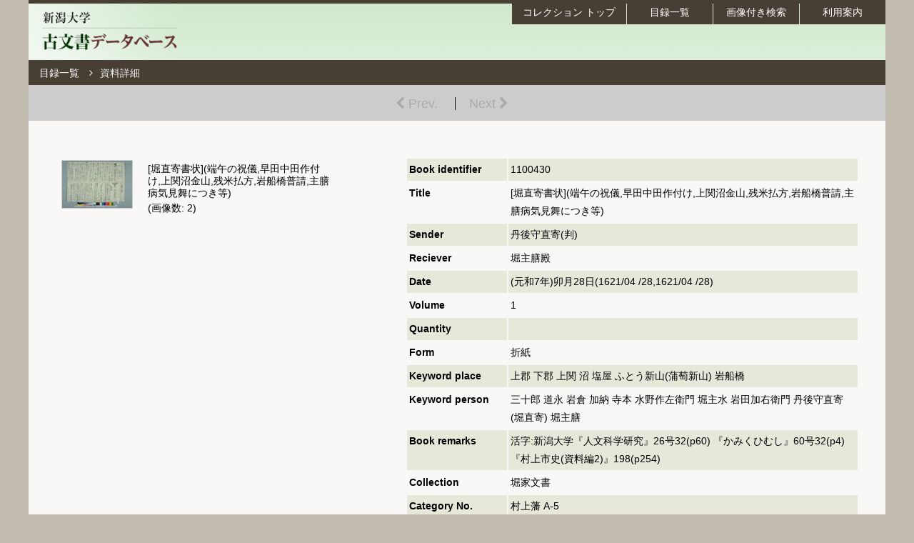

--- FILE ---
content_type: text/html; charset=utf-8
request_url: https://collections.lib.niigata-u.ac.jp/komonjo/default/detail/1100430
body_size: 10992
content:
<!DOCTYPE html>
<!--[if (gt IE 9)|!(IE)]><!--><html class="no-js" lang="jp"><!--<![endif]-->
  <head>
    <meta charset="utf-8">
    <meta name="keywords" content="">
    <meta name="description" content="">
    <meta http-equiv="X-UA-Compatible" content="IE=edge,chrome=1">
    <meta name="viewport" content="width=device-width, initial-scale=1.0">
    <meta name="format-detection" content="telephone=no">
    <title>古文書データベース | 新潟大学附属図書館</title>
    <!--[if (gt IE 8)|!(IE)]><!-->
    <link rel="stylesheet" type="text/css" href="/komonjo/static/font-awesome/4.7.0/css/font-awesome.min.css">
    <!--<![endif]-->

    <!-- Favicons -->
    <link rel="shortcut icon" href="/komonjo/static/images/favicon.ico" type="image/x-icon">
    <!--link rel="apple-touch-icon" href=""-->
    <!-- //Favicons -->

    <!--[if (gt IE 8)|!(IE)]><!-->
    <script type="text/javascript"><!--
    // These variables are used by the web2py_ajax_init function in web2py_ajax.js (which is loaded below).
    var w2p_ajax_confirm_message = "Are you sure you want to delete this object?";
var w2p_ajax_disable_with_message = "Working...";
var w2p_ajax_date_format = "%Y-%m-%d";
var w2p_ajax_datetime_format = "%Y-%m-%d %H:%M:%S";
var ajax_error_500 = "An error occured, please \u003ca href=\"/komonjo/default/detail/1100430\"\u003ereload\u003c/a\u003e the page";

    //--></script>

<script src="/komonjo/static/myjs/jquery.min.js" type="text/javascript"></script><script src="/komonjo/static/js/web2py.js" type="text/javascript"></script>

    

<link rel="stylesheet" type="text/css" href="/komonjo/static/mycss/default/default.css"/>
<link rel="stylesheet" type="text/css" href="/komonjo/static/mycss/default/pager.css"/>
<link rel="stylesheet" type="text/css" href="/komonjo/static/mycss/default/detail.css"/>
<link rel="stylesheet" type="text/css" href="/komonjo/static/mycss/default/preview.css"/>

<!--
// Lime Viewer
// Copyright (c) ipallet.org. All Rights Reserved.
-->

<link rel="stylesheet" type="text/css" href="/komonjo/static/limescripts3/lime3lib/lime3.css">
<link rel="stylesheet" type="text/css" href="/komonjo/static/limescripts3/lime3lib/lime3print.css">
<script type="text/javascript" src="/komonjo/static/limescripts3/lime3lib/lime3print.js"></script>
<script type="text/javascript" src="/komonjo/static/limescripts3/lime3lib/lime3.min.js"></script>

<script type="text/javascript" src="/komonjo/static/myjs/default/flourish.min.js"></script>
<script type="text/javascript" src="/komonjo/static/myjs/default/default.js"></script>


    <!--<![endif]-->

    <!--[if lt IE 9]>
      <link rel="stylesheet" type="text/css" href="/komonjo/static/mycss/default/default_lt_ie8.css"/>
    <![endif]-->
  </head>

  <body>
    <!--[if lt IE 9]>
    <p>このWebページは<span>IE 8 (Internet Explorer 8)</span>以下には対応していません。<span>IE 11</span>以上、もしくは、その他のWebブラウザの最新バージョンでご覧ください。</p>
    <p>[ &lt; <a href="https://www.lib.niigata-u.ac.jp/" title="新潟大学附属図書館へ移動する">図書館へ移動する</a> ]</p>
    <![endif]-->
    <!--[if (gt IE 8)|!(IE)]><!-->
    <noscript>
    <p>このページは JavaScript を使用しています。ご使用中のブラウザは JavaScript が無効になっているか、JavaScript に対応していません。JavaScript を有効にするか、JavaScript が使用可能なブラウザでアクセスして下さい。</p>
    <p>[ &lt; <a href="https://www.lib.niigata-u.ac.jp/" title="新潟大学附属図書館へ移動する">図書館へ移動する</a> ]</p>
    </noscript>

    <div class="container">

      
      <header class="header">
        <h1 class="header_title"><a href="/komonjo/default/index" title="古文書データベースへ"><img src="/komonjo/static/myimages/title_g.png" width="226" height="80" alt="新潟大学附属図書館 古文書データベース"></a></h1>
        <div class="gmenu">
          <ul>
            <li><a href="/komonjo/default/guide">利用案内</a></li>
            <li><a href="/komonjo/default/list">画像付き検索</a></li>
            <li><a href="/komonjo/default/index">目録一覧</a></li>
            <li class="gmenu-wide"><a href="/collections/index.html">コレクション<span>トップ</span></a></li>
          </ul>
        </div>
        <div class="navi">
          <nav>
            
<ul class="topicpath result_info form-inline">

  <li><a href="/komonjo/default/index">目録一覧</a></li>

  <li><i class="fa fa-angle-right"></i></li><li>資料詳細</li>
</ul>

<form>
  <div class="detail_pager">
    <div class="movepath">
      <ul>

        <li class="prev moveoff"><i class="fa fa-chevron-left"></i> Prev.</li>
        <li class="next moveoff">Next <i class="fa fa-chevron-right"></i></li>
      </ul>
    </div>
  </div>

  <input type="hidden" name="wi" value="0">
  <input type="hidden" name="offset" value="0">
  <input type="hidden" name="limit" value="25">
  <input type="hidden" name="_formkey" value="722256">

</form>

          </nav>
        </div>
      </header>
      

      
<div class="row">

  <div class="myg mygb-7 mygm-7 mygs-12">
    <table class="meta table">
      <tbody><tr><td class="elem">Book identifier</td><td><span>1100430</span></td></tr><tr class="hide"><td></td><td></td></tr><tr class="hide"><td></td><td></td></tr><tr><td class="elem">Title</td><td><span id="title">[堀直寄書状](端午の祝儀,早田中田作付け,上関沼金山,残米払方,岩船橋普請,主膳病気見舞につき等)</span></td></tr><tr><td class="elem">Sender</td><td><span>丹後守直寄(判)</span></td></tr><tr><td class="elem">Reciever</td><td><span>堀主膳殿</span></td></tr><tr><td class="elem">Date</td><td><span>(元和7年)卯月28日(1621/04 /28,1621/04 /28)</span></td></tr><tr><td class="elem">Volume</td><td><span>1</span></td></tr><tr><td class="elem">Quantity</td><td><span></span></td></tr><tr><td class="elem">Form</td><td><span>折紙</span></td></tr><tr><td class="elem">Keyword place</td><td><span>上郡 下郡 上関 沼 塩屋 ふとう新山(蒲萄新山) 岩船橋</span></td></tr><tr><td class="elem">Keyword person</td><td><span>三十郎 道永 岩倉 加納 寺本 水野作左衛門 堀主水 岩田加右衛門 丹後守直寄(堀直寄) 堀主膳</span></td></tr><tr><td class="elem">Book remarks</td><td><span>活字:新潟大学『人文科学研究』26号32(p60) 『かみくひむし』60号32(p4) 『村上市史(資料編2)』198(p254)</span></td></tr><tr><td class="elem">Collection</td><td><span>堀家文書</span></td></tr><tr><td class="elem">Category No.</td><td><span>村上藩 A-5</span></td></tr><tr><td class="elem">Material No.</td><td><span>43</span></td></tr><tr class="hide"><td></td><td></td></tr><tr class="test"><td class="elem">&nbsp;</td><td><span>&nbsp;</span></td></tr></tbody>
    </table>
  </div>

  <div class="myg mygb-5 mygm-5 mygs-12">
  
    <div class='foldertitle'>
    <ul><li class="item"><div><a data-id="44" data-num="0" data-w2p_disable_with="default" data-w2p_method="GET" data-w2p_target="viewer" href="/komonjo/default/view.load/1100430"><img data-id="44" data-resource="PCD4008_IMG0013" src="/imgs/komonjo/1100430/PCD4008_IMG0013.jpg" width="100" /></a></div><div><p class="meta">[堀直寄書状](端午の祝儀,早田中田作付け,上関沼金山,残米払方,岩船橋普請,主膳病気見舞につき等)</p><p class="meta">(画像数: 2)</p></div></li></ul>
    </div>
  
  </div>

  <div class="bottom">
    <ul class="bottommenu movepath movepath_bottom">
    <li class="prev moveoff"><i class="fa fa-chevron-left"></i> Prev.</li><li class="top"><a href="#"><i class="fa fa-arrow-circle-up"></i> トップへ</a></li><li class="next moveoff">Next <i class="fa fa-chevron-right"></i></li>
    </ul>
  </div>

</div>


      
      <footer class="footer">
        <ul class="footermenu">
          <li><a href="https://www.lib.niigata-u.ac.jp/"><i class="fa fa-chevron-left"></i> 新潟大学附属図書館 <span>Niigata University Library</span></a></li>
        </ul>
        <div class="copyright">Copyright &#169; 2026 Niigata University Library. All rights reserved.</div>
      </footer>
      

    </div>

    <div class="fixed_floater">
      <a href="#"><i class="fa fa-arrow-up"></i></a>
    </div>


    
<script type="text/javascript">

$("table tr:even").css("backgroundColor","#e7e7da");
$("table tr:last-child").css("backgroundColor","transparent");

$("main#contents").addClass("contents-detail");

function loadReview(){
  if ($("#mainimg").size()>0){
    $("#mainimg").load(function(event){
      var wid = 100;
      var hei = 100;
      var _wid = 1;
      var _hei = 1;
      if (typeof event.currentTarget.naturalWidth !== "undefined") { _wid = event.currentTarget.naturalWidth; _hei = event.currentTarget.naturalHeight; }
      else { _wid = event.target.width; _hei = event.target.height; }
      if (_wid > _hei){ hei = parseInt(_hei * wid / _wid); }
      else{ wid = parseInt(_wid * hei / _hei); }
      $(this).attr({"width":wid,"height":hei});
      $(this).parent().parent().fadeIn("slow");
      $(this).show();
    }).attr('src','/imgs/komonjo/'+$("#mainimg").attr("data-resource")+'.jpg').css("cursor","pointer");
  }
}

$("img").on("error",function(){
  var that = this;
  setTimeout(function(){
    $(that).attr("src","/komonjo/static/myjs/default/preview.png");
  },0);
});

$("body").css("backgroundColor","#c2bbb0");

/*
function retry(){
  document.forms[0].method = "POST";
  document.forms[0].action = "/komonjo/default/list";
  document.forms[0].submit();
  return false;
}
*/

function gosearch(){
  $("input[name='wi']").val($(window).width());
  document.forms[0].method = "POST";
  document.forms[0].action = "/komonjo/default/list/0";
  document.forms[0].submit();
  return false;
}

// Pager スクロール固定対応
var pos1 = $(".detail_pager").offset().top;
$(window).on('load scroll resize', function(){
  var tpos = $(window).scrollTop();
  if(tpos > pos1){ $(".detail_pager").addClass('fixed').css("width", $('.navi').width()+"px"); }
  else { $(".detail_pager").removeClass('fixed').css("width","100%"); }
});

</script>

<div id="cover"></div>
<div id="viewer"></div>
<div id="closeview"><i class="fa fa-remove fa-lg"></i></div>
<div id="preview"><div id="flourish"></div></div>



    <script type="text/javascript">
      $(function(){

        $(".gmenu li").on("mouseover",function(){
          $(this).css("backgroundColor","#877f74");
        }).on("mouseout",function(){
          $(this).css("backgroundColor","#473f34");
        });

        if ($("div.fixed_floater").length){
          $(document).on("scroll",function(){
            if ($(this).scrollTop()>$(window).height()/2){
              $("div.fixed_floater").show();
            }
            else{
              $("div.fixed_floater").hide();
            }
            $("div.fixed_floater").on("click",function(){
              $(document).scrollTop(0);
              return false;
            }).css("cursor","pointer");
          });
        }

      });
    </script>

<!--<script>
set Google Analytics
</script>-->

  </body>
</html>


--- FILE ---
content_type: text/css
request_url: https://collections.lib.niigata-u.ac.jp/komonjo/static/mycss/default/default.css
body_size: 6236
content:
/* 2018-03 */
*{
  margin: 0;
  padding: 0;
  list-style-type: none;
  /*border: none;*/
  -webkit-box-sizing: border-box;
  -moz-box-sizing: border-box;
  box-sizing: border-box;
  vertical-align: baseline;
  line-height: 1;
}
html{
  position: relative;
  height: 100%;
}
img{
  border: none;
}


/* Mini grid system */
.myg{
  display: inline-grid;
  float: left;
  padding: 0 15px;
}
.mygb-1{ width: 8.333333%; }
.mygb-2{ width: 16.666666%; }
.mygb-3{ width: 25%; }
.mygb-4{ width: 33.333333%; }
.mygb-5{ width: 41.666666%; }
.mygb-6{ width: 50%; }
.mygb-7{ width: 58.333333%; }
.mygb-8{ width: 66.666666%; }
.mygb-9{ width: 75%; }
.mygb-10{ width: 83.333333%; }
.mygb-11{ width: 91.666666%; }
.mygb-12{ width: 100%; }

@media only screen and (max-width: 767px){
.mygm-1{ width: 8.333333%; }
.mygm-2{ width: 16.666666%; }
.mygm-3{ width: 25%; }
.mygm-4{ width: 33.333333%; }
.mygm-5{ width: 41.666666%; }
.mygm-6{ width: 50%; }
.mygm-7{ width: 58.333333%; }
.mygm-8{ width: 66.666666%; }
.mygm-9{ width: 75%; }
.mygm-10{ width: 83.333333%; }
.mygm-11{ width: 91.666666%; }
.mygm-12{ width: 100%; }
}
@media only screen and (max-width: 599px){
.mygs-1{ width: 8.333333%; }
.mygs-2{ width: 16.666666%; }
.mygs-3{ width: 25%; }
.mygs-4{ width: 33.333333%; }
.mygs-5{ width: 41.666666%; }
.mygs-6{ width: 50%; }
.mygs-7{ width: 58.333333%; }
.mygs-8{ width: 66.666666%; }
.mygs-9{ width: 75%; }
.mygs-10{ width: 83.333333%; }
.mygs-11{ width: 91.666666%; }
.mygs-12{ width: 100%; }
}
.row{
  margin: 0 -15px;
  height: auto;
}

body{
  min-height: 100%;
  font-family: Arial,Helvetica,"ヒラギノ角ゴ ProN W3","Hiragino Kaku Gothic ProN","メイリオ",Meiryo,"ＭＳ Ｐゴシック",Osaka,sans-serif;
  font-size: 16px;
  *+font-size: medium;
  /*font-size: 100%;*/
  font-weight: normal;
  color: #000;
  background-color: #c2bbb0;
}
.container{
  position: relative;
  max-width: 1200px; min-height: 100%;
  margin: 0 auto;
  background-color: rgba(255,255,255,0.9);
  /*border-style: solid;
  border-width: 5px 0 0 0;
  border-color: #473f34;*/
  overflow:hidden;
}

/* Header */
.header{
  position: relative;
  width: 100%; height: 120px;
  background-color: #fff;
  background-image: url(header_back.png);
  background-position: left 0;
  background-repeat: repeat-x;
  border-style: solid;
  border-width: 5px 0 8px 0;
  border-color: #473f34;
}
h1.header_title{
  position: absolute; top: 0; left: 0;
}

.gmenu{
  position: absolute; top: -5px; right: 0;
}
.gmenu li{
  float: right;
  display: inline-block;
  width: 120px; height: 34px;
  margin: 0 0 2px 1px;
  padding-top: 10px;
  color: #eee;
  font-size: 14px;
  font-weight: bold;
  text-align: center;
  background-color: #473f34;
}
.gmenu li.gmenu-wide{
  width: 160px;
}
.gmenu li.gmenu-wide span{
  display: inline;
  margin-left: 0.25em;
}
.navi{
  position: absolute; bottom: 0; left: 0;
  width: 100%;
  min-height: 28px;
  background-color: #473f34;
}
.topicpath{
  margin: 5px 0 0 5px;
  color: #eee;
  text-align: left;
}
.topicpath li{
  display: inline-block;
  padding: 6px 0 0 10px;
  font-size: 14px;
  color: #eee;
}


/* Main */
.main{
  position: relative;
  width: 100%;
}
.content{
  width: 100%;
  text-align: center;
}
.container_block{
  margin: 35px auto;
  padding: 0 25px;
  width: 100%;
}


/* UI */
.fixed_floater{
  position: fixed;
  right: 0; bottom: 40px;
  padding: 15px 25px 15px 15px;
  background-color: rgba(100,160,240,0.8);
  display: none;
}
.fixed_floater a:visited,
.fixed_floater a:hover,
.fixed_floater a:active{
  color: #00a;
  text-decoration: none;
}


/* Footer */
.footer{
  width: 100%;
  height: 100px;
  margin: 0 auto;
  padding: 5px 0px;
  text-align: center;
  border-width: 10px 0 0 0;
  border-style: solid;
  border-color: #473f34;
  background-color: #eee;
  position: relative;
}
.footermenu{
  position: absolute;
  width: 200px;
  height: 100%;
  text-align: left;
  padding-right: 10px;
}
.footermenu ul{
  width: 100%;
  border-width: 0 1px 0 0;
  border-style: solid;
  border-color: #473f34;
}
.footermenu li{
  display: inline-block;
  width: 100%;
  margin-top: 25px;
  padding: 10px 10px;
  text-align: center;
  border-width: 0 1px 0 0;
  border-style: solid;
  border-color: #444;
  margin-top: 4px;
}
.footermenu li span{
  font-size: 80%;
  display: block;
  margin-top: 4px;
  margin-left: 15px;
}
.footermenu li i{
  color: #900;
}
.copyright{
  margin: 25px 0 0 200px;
  padding: 0px 15px;
  font-family: Arial,Helvetica,"Hiragino Kaku Gothic ProN",Meiryo,"MS PGothic","ヒラギノ角ゴ ProN W3","メイリオ","ＭＳ Ｐゴシック",sans-serif;
  font-size: 95%;
  font-weight: normal;
}


a{
  font-weight: bold;
}
a:link{
  color: #009;
  text-decoration: none;
}
a:visited{
  color: #909;
}
a:hover,
a:active{
  color: #900;
  text-decoration: none;
  /*text-decoration: underline;*/
}
.topicpath a:link,
.gmenu a:link{
  color: #fff;
  font-weight: normal;
}
.topicpath a:visited,
.gmenu a:visited{
  color: #fff;
}
.gmenu a:hover,
.gmenu a:active{
  color: #ffc;
}
.topicpath a:hover,
.topicpath a:active{
  color: #ffc;
  text-decoration: underline;
}
.footermenu a:link{
  color: #000;
  font-weight: normal;
}
.footermenu a:visited{
  color: #000;
}
.footermenu a:hover,
.footermenu a:active{
  color: #900;
}

/* Other */
hr{
  visibility: visible;
}
.clearfloat{
  clear: both;
  height: 0;
}
div.test,p.test,tr.test,td.test,li.test,span.test{
  font-weight: normal;
  font-size: 14px;
  color: #aaa;
  /*display: none;*/
}
div.hide,p.hide,tr.hide,li.hide,span.hide{
  display: none;
}

/* No script */
noscript{
  color: #000;
  background-color: #fff;
}
noscript p{
  margin: 15px;
  font-size: 18px;
  text-align: left;
}


@media only screen and (max-width: 767px){
  .gmenu{
    width: 300px;
  }
  .gmenu li.gmenu-wide{
    width: 120px;
    padding-top: 12px;
    font-size: 9px;
  }
  .copyright{
    margin: 12px 0 0 200px;
    text-align: right;
    font-size: 80%;
    line-height: 1.25em;
  }
}
@media only screen and (max-width: 479px){
  h1.header_title img{
    width: 150px; height: 61px;
  }
  .container{
    overflow: hidden;
  }
  .myg{
    padding: 0 0;
  }
  .row{
    margin: 0 0;
  }
  .header{
    height: 110px;
  }
  .gmenu{
    width: 250px;
  }
  .gmenu li{
    width: 100px; height: 32px;
    padding-top: 11px;
    font-size: 12px;
  }
  .gmenu li.gmenu-wide{
    width: 100px;
    padding-top: 4px;
    font-size: 9px;
    line-height: 1.25em;
  }
  .gmenu li.gmenu-wide span{
    display: block;
  }
  .copyright{
    font-size: 80%;
    line-height: 1.25em;
  }
}
@media only screen and (max-width: 359px){
  .gmenu li{
    width: 85px; height: 32px;
    padding-top: 12px;
    font-size: 10px;
  }
  .gmenu li.gmenu-wide{
    width: 85px;
  }
  .gmenu li.gmenu-wide span{
    display: block;
  }
  .copyright{
    margin-top: 10px;
    font-size: 70%;
    line-height: 1.25em;
  }
}


@media print {
  body * {
    background-color: transparent;
    color: #000;
    border-color: #999;
  }
}


--- FILE ---
content_type: text/css
request_url: https://collections.lib.niigata-u.ac.jp/komonjo/static/mycss/default/pager.css
body_size: 523
content:
/* 2018-04 */
/* Pager */
.result_pager{
  width: 100%;
  margin: 0 auto;
  text-align: center;
  z-index: 2;
}
ul#pager{
  position: absolute; top: 35px; left: 50%;
  width: 100%; height: 50px;
  margin-left: -50%;
  padding: 5px;
  background-color: #ccc;
  overflow: hidden;
}
ul#pager li{
  display: inline-block;
  width: 3em; height: 30px;
	margin: 4px 4px 8px;
	padding: 6px 0;
  text-align: center;
	vertical-align: middle;
	background-color: #eee;
  border: 1px solid #aaa;
	border-radius: 0px;
	box-sizing: border-box;
	font-family: Arial,Helvetica,sans-serif;
	font-weight: normal;
	font-size: 16px;
  cursor: pointer;
}
ul#pager li div{
  padding: 1px 0 2px 0;
}
ul#pager li.current{
  background-color: #bbb;
	border-color: #aaa;
	color: #000;
  cursor: default;
}
ul#pager li.hidden1,
ul#pager li.pager_off{
  color: #aaa;
	border-color: #eee;
  opacity: 0.6;
  cursor: default;
}
ul#pager li:empty{
  display: none;
}
ul#pager li.pagertl{
  width: 2em;
  padding: 0 0em;
}
ul#pager li.pagertl i{
  display: inline-block;
  margin: 6px 0 0 0;
}
.result_pager.fixed{
  position: fixed;
  top: -35px;
}


@media only screen and (max-width: 767px){
  ul#pager li.pager_off{
    display: none;
  }
}
@media only screen and (max-width: 600px){
}
@media only screen and (max-width: 479px){
  ul#pager li{
    width: 2.6em;
  }
}


--- FILE ---
content_type: text/css
request_url: https://collections.lib.niigata-u.ac.jp/komonjo/static/mycss/default/detail.css
body_size: 3609
content:
/* 2018-03 */
.myg{
  float: right;
}

/* Move path */
.detail_pager{
  position: absolute; top: 35px; left: 0;
  width: 100%; height: 50px;
  background-color: #ccc;
}
.detail_pager.fixed{
  position: fixed;
  top: 0px;
}
.movepath{
  position: absolute; top: 0; left: 50%;
	width: 100%; height: 65px;
  margin-left: -50%;
  text-align: center;
}
.movepath ul{
  margin: 0;
  padding: 17px 0 0 0;
}
.movepath li{
	display: inline-block;
	margin-right: 15px;
	font-size: 18px;
}
.movepath .prev{
	border-right: 1px solid #000;
	padding-left: 0;
	padding-right: 24px;
}
.movepath .back{
  position: absolute; left: 15px; top: 17px;
  margin-right: 0.25em;
}
.moveoff{
  color: #aaa;
}

.bottom{
  clear: both;
	height: 3.5em;
  padding: 15px;
  position: relative;
}
.movepath_bottom{
  padding: 15px;
	text-align: right;
}
.movepath_bottom li{
	font-size: 14px;
}
.movepath_bottom .next {
	border-left: 1px solid #000;
	padding-left: 20px;
	padding-right: 0;
}

.movepath a{
  color: #009;
  font-weight: bold;
}
.movepath a:hover{
  color: #900;
}

/* 先頭画像コマ */
.foldertitle{
  width: 100%;
  margin: 100px 15px 20px 35px; padding: 0;
  text-align: left;
}
.foldertitle ul{
  list-style-type: none;
  margin: -15px 0 0 0;
}
.foldertitle li{
  clear: left;
  width: 100%;
  padding: 15px 0 0 0;
  display: block;
  font-size: 90%;
}
.foldertitle li div{
  display: inline-block;
  float: left;
}
.foldertitle li div:first-child{
  width: 122px; height: 102px;
  text-align: center;
  position: relative;
}
.foldertitle li div:first-child span{
  position: absolute;
  left: 33px; top: 25px;
  color: #999;
  font-size: 14px;
}
.foldertitle li div:first-child img{
  border: #ccc solid 1px;
  width: 100px; height: auto;
  margin: 4px auto;
}
.viewoff{
  opacity: 0.5;
}
.foldertitle li div:last-child{
  width: 280px;
  padding: 0.25em 1em 0 10px;
}
.foldertitle li div p{
  margin: 4px 0; padding: 0;
  line-height: 1.2em;
}
.foldertitle a{ color: #009; font-weight: bold; }
.foldertitle a:hover{ color: #900; }

/* 書誌 */
table.meta{
	width: 92.5%;
	margin: 100px 15px 20px 15px; padding: 0;
	text-align: left;
}
table.meta td{
	line-height: 1.8em;
	padding: 3px;
	font-size: 14px;
}
table.meta td.elem{
	width: 10em;
	font-weight: bold;
}
.pdflink{
  display: block;
  margin: 1em 0;
}

/* ビューア */
#closeview{
	position: absolute;
	right: 15px; top: 10px;
	font-weight: bold;
	font-size: 18px;
	z-index: 11000;
	color: #009;
	display: none;
	cursor: pointer;
}
#cover{
  position: fixed; left: 0; top: 0;
  width: 100%; height: 100%;
  background-color: #000;
  opacity: 0.6;
  display: none;
  cursor: pointer;
  z-index: 9998;
}
#viewer{
  position: absolute; left: 50%; top: 50%;
  width: 800px; height: 520px;
  margin: -290px 0 0 -415px;
  padding: 45px 15px 15px;
  background-color: #fff;
  display: none;
  z-index: 9999;
}
#viewer h3{
  position: absolute; left: 15px; top: 10px;
  margin: 0 auto;
  padding: 0.25em 2.5em 0 0;
  font-weight: normal;
  font-size: 18px; /* Fixed */
}
#viewer h4{
  position: absolute; right: 5px; top: 10px;
  width: 10em;
  margin: 0;
  padding: 0;
  font-weight: normal;
  font-size: 14px; /* Fixed */
  color: #900;
  text-align: right;
}
#viewer h5.minidesc{
  position: fixed; right: 15px; bottom: 10px;
	margin: 0 auto;
  padding: 0;
  font-weight: normal;
  font-size: 14px; /* Fixed */
	color: #333;
  text-align: right;
}


@media only screen and (max-width: 1023px){
  .foldertitle li div:last-child{ width: 230px; }
}
@media only screen and (max-width: 899px){
  .foldertitle li div:last-child{ width: 180px; }
}
@media only screen and (max-width: 767px){
  .movepath{
    text-align: right;
  }
  .foldertitle li div:last-child{ width: 100%; }
}
@media only screen and (max-width: 599px){
  table.meta{
  	margin: 80px 15px 20px 15px;
  }
  .foldertitle{
    margin: 0px 5px 20px 15px;
  }
  .foldertitle li div:last-child{ width: 340px; }
}
@media only screen and (max-width: 479px){
  .detail_pager li{ font-size: 14px; }
  .content li.item{ width: 100%; }
  .foldertitle li div:last-child{ width: 260px; }
  #viewer h3{
    left: 20px;
    font-size: 14px; /* Fixed */
  }
  #viewer h5.minidesc{
    font-size: 12px; /* Fixed */
  }
}
@media only screen and (max-width: 379px){
  .foldertitle li div:last-child{ width: 200px; }
}
@media only screen and (max-width: 359px){
  .foldertitle li div:last-child{ width: 90%; }
}


--- FILE ---
content_type: text/css
request_url: https://collections.lib.niigata-u.ac.jp/komonjo/static/mycss/default/preview.css
body_size: 2033
content:
/* Page Index
 * Version：1604
 * Copyright (c) 2016 Mitsuhiro Tsuda (ipallet.org). All Rights Reserved.
 */

 /* Preview List*/
#preview{
  position: absolute; left: 15px; top: 45px;
  width: 180px; height: auto;
  text-align: left;
  /*background-image: url(../myjs/preview.png);
  background-repeat: repeat-y;*/
  background-color: rgba(0,0,0,0.4);
  overflow: hidden;
  /*overflow: auto;
  -webkit-overflow-scrolling: touch;*/
  /*opacity: 0.95; -ms-filter: "alpha(opacity=95)";*/
  display: none;
  z-index: 10001;
}
#flourish{
  position: relative;
  width: 100%; height: 100%;
}
#preview ul{
  /*position: absolute; left: 20px; top: 0px; width: 100px; height: 100%;*/
  margin: 0; padding: 0;
  overflow: hidden;
}
#preview ol{
  margin: 0; padding: 0;
  display: none;
}
#preview li{
  list-style-type: none;
  position: relative;
  width: 100%; height: 115px; /* 2018-10-12 */
  margin: 10px 0 5px 0;
  text-align: center;
}
#preview span{
  display: block;
  margin-top: 0em;
  font-size: 11px;
  color: #ddd;
}
#preview img{
  border: solid 4px transparent;
  -webkit-user-select: none; -moz-user-select: none; -ms-user-select: none; user-select: none;
  touch-action: none; -ms-touch-action: none;  /* IE10 タッチデフォルト挙動の停止 */
  opacity: 0.8;
}
#preview li.current img{
  border-color: #eee;
}
#preview h4{
  display: block;
  margin-top: 2em;
  padding: 0 2px;
  font-size: 14px;
  font-weight: normal;
  color: #eee;
  text-align: left;
}

#fl *{
	-webkit-user-select: none;
	-ms-user-select: none;
	user-select: none;
	-ms-touch-action: none;
	touch-action: none;
}
#fl{
	position: relative;
  width: 100%; height: 100%;
}
#fls{
	position: relative;
  width: 100%; height: 100%;
  overflow-x: hidden;
  overflow-y: hidden;
	-webkit-overflow-scrolling: touch;
}
#fl_base{
	position: absolute;
	left: 40px; top: 0;
	width: 140px; height: 100%;
	overflow: hidden;
}
/* スクロール */
#fl_bar{
	position: absolute; top: 0; left: 0;
	width: 36px; height: 100%;
	background-color: rgba(0,0,0,0.2);
	/*opacity: 0.7;*/
	overflow: hidden;
	cursor: move;
}
#fl_handle{
	position: absolute; top: 0; right: 2px;
	width: 28px; height: 0;
	background-color: rgba(128,128,128,0.8);
	/*border-color: #999;
  border-style: solid;
  border-width: 4px 0 4px 3px;*/
}
#fl_first{
	position: absolute; top: 0; left: 0px;
	width: 34px; height: 34px;
	background-image: url(./fl_bt_x1.png);
	background-position: top left;
	background-repeat: no-repeat;
	border: 1px solid transparent;
	overflow: hidden;
  opacity: 0.7;
	/*display: none;*/
}
#fl_last{
	position: absolute; bottom: 0; left: 0px;
	width: 34px; height: 34px;
	background-image: url(./fl_bt_x1.png);
	background-position: bottom left;
	background-repeat: no-repeat;
	border: 1px solid transparent;
	overflow: hidden;
  opacity: 0.7;
	/*display: none;*/
}


--- FILE ---
content_type: text/css
request_url: https://collections.lib.niigata-u.ac.jp/komonjo/static/limescripts3/lime3lib/lime3.css
body_size: 5004
content:
/* Lime Image Viewer
 * Version: 3.0.1b1802
 * Copyright (c) 2014,2015,2016,2017,2018 Mitsuhiro Tsuda (ipallet.org). All Rights Reserved.
 */

#s14viewer{
	position: relative; display: block;
	background-color: #666;
}
#s14viewer *{
	margin: 0; padding: 0;
	list-style-type: none;
	max-width: initial; max-width: none;
	max-height: initial; max-height: none;
	-webkit-user-select: none; -moz-user-select: none; -ms-user-select: none; user-select: none;
	touch-action: none; -ms-touch-action: none;  /* IE10 タッチデフォルト挙動の停止 */
}
#s14viewer img{ border: none; }
#s14v{ position: absolute; overflow: hidden; left: 0; top: 0; }
#s14f{ position: relative; overflow: hidden;
  -ms-touch-action: none;  /* IE10 タッチデフォルト挙動の停止 */
  touch-action: none; /* IE11 タッチデフォルト挙動の停止 */
}
#s14p{ position: absolute; left: 0; top: 0; }
div.s14o{ position: absolute; left:0; top:0; }
div.s14y{ position: absolute; visibility: hidden; left: 0; top:0; }
img.s14t{ position: absolute; visibility: hidden; left: 0; top:0; }

/* Locator */
#s14loc{
	position: absolute; right: 4px; top: 4px; width: 144px; height: 144px;
	background-color: #000;
	opacity: 0.95; -ms-filter: "alpha(opacity=95)";
	overflow: hidden;
	/*display: none;*/
}
#s14loc_base{ position: absolute; left: 72px; top: 72px; width: 128px; height: 128px; }
#s14loc_image{ position: absolute; left: 0; top: 0; }
#s14loc_area{ position: absolute; left: 0; top: 0; border: 2px solid #f00; }

/* Controller */
#s14c{
	position: absolute; right: 0; bottom: 0; /* width: 60px; height: 100%; */
	width: 100%; height: 50px; /* horizontal */
	display: block;
}
#s14c_back{
	width: 100%; height: 100%;
	background-color: #ddd;
	opacity: 0.9; -ms-filter: "alpha(opacity=90)";
}
#s14c_base{
	position: absolute; right: 0; bottom: 0; width: 100%; height: 100%;
}
#s14c_unitc{
	/*position: absolute; left: 50%; bottom: 0; width: 60px; height: 100%;*/
	position: absolute; left: 50%; bottom: 0; width: 100%; height: 100%;
	margin-left: 0px;
}
#s14b_unitc{
	position: absolute; left: 15px; bottom: 0; width: 40px; height: 100%;
	margin-left: 0px;
}

.s14c_bt{
	position: absolute; left: 10px; bottom: 8px;
	width: 36px; height: 36px;
	display: block; overflow: hidden;
	background-image: url(images/lime_bt.png); background-repeat: no-repeat; background-position: 0 0;
	cursor: pointer;
}
.s14c_conf_bt{
	position: absolute; right: 15px; bottom: 8px;
	width: 36px; height: 36px;
	display: block; overflow: hidden;
	background-image: url(images/lime_bt.png); background-repeat: no-repeat; background-position: -216px -12px;
	cursor: pointer;
}
#s14c_init{ background-position: -72px -12px; }
#s14c_zoomout{ background-position: -36px -12px; }
#s14c_zoomin{ background-position: 0 -12px; }
#s14c_rotateccw{ background-position: -144px -12px; }
#s14c_rotatecw{ background-position: -180px -12px; }
#s14c_locator{ background-position: -108px -12px; }
#s14c_preview{ background-position: -252px -12px; }
#s14c_pageleft{ background-position: -288px -12px; }
#s14c_pageright{ background-position: -324px -12px; }

#s14c_tool{
	position: absolute; right: 4px; bottom: 54px;
	width: 4em;
}
#s14c_tool li.s14c_conf_item{
	position: relative;
	font-size: 16px;
	width: 120px; height: 36px;
	margin: 2px; padding: 8px;
	float: right;
	background-color: rgba(240, 240, 240, 0.95);
	border: solid rgba(255, 255, 255, 1) 1px;
	text-align: right;
	font-weight: normal;
	color: #069;
	font-family: sans-serif;
	cursor: pointer;
}

/* Controller Left */
#s14cl{
	position: absolute; left: 0; bottom: 0; width: 60px; height: 100%;
	/* width: 100%; height: 60px; / * horizontal */
	display: none;
}/*
#s14cl_back{
	width: 100%; height: 100%;
	background-color: #666;
	opacity: 0.6; -ms-filter: "alpha(opacity=60)";
}
#s14cl_base{
	position: absolute; left: 0; bottom: 0; width: 100%; height: 100%;
}
#s14cl_unitc{
	position: absolute; left: 50%; bottom: 0; width: 60px; height: 100%;
	margin-left: -30px;
}*/
/*
#s14c_indicator{
	position: absolute; right: 5px; bottom: 5px;
	width: 50px; height: 5px;
	display: block;
	overflow: hidden;
	background-color: rgba(0,0,0,0.4);
	visibility: hidden;
}
#s14c_indicator_value{
	width: 0; height: 5px;
	display: block;
	background-color: rgba(128,255,196,0.8);
}
#s14p_indicator{
	position: absolute; left: 0; bottom: 0;
	width: 40px; height: 5px;
	display: block;
	overflow: hidden;
	background-color: rgba(0,0,0,0.4);
	visibility: hidden;
}
#s14p_indicator_value{
	width: 0; height: 5px;
	display: block;
	background-color: rgba(255,128,196,0.8);
}
*/

/* Slider unit */
#s14s{
	position: absolute; left: 0; top: 10px; width: 230px; height: 30px;
	background-image: url(images/parts_slider_base.png);
	background-position: 15px 15px;
	background-repeat: no-repeat;
}
.s14s_h{
	position: absolute; left: 0; top: 0; width: 30px; height: 30px;
}
.s14s_bt{
	position: absolute; left: 0; top: 15px; width: 30px; height: 16px;
	background-image: url(images/bt_zoom_slide.png);
	background-position: 0 0;
	background-repeat: no-repeat;
}
#s14s_str{
	position: absolute; right: -3px; top: -5px;
	font-family: sans-serif; font-size: 10pt; font-weight: normal;
	color: #069;
}
#s14s .dot{
	position: absolute; left: 0; top: 13px;
	width: 6px; height: 6px;
	background-image: url(images/parts_slider_dot.png);
	background-position: 0 0; background-repeat: no-repeat;
}
#s14s .dot100{
	position: absolute; left: 0; top: 12px;
	width: 8px; height: 8px;
	background-image: url(images/parts_slider_dot100.png);
	background-position: 0 0; background-repeat: no-repeat;
}

@media screen and (max-width: 1023px) {
}
@media screen and (max-width: 560px) {
}
@media screen and (max-width: 360px) {
	.s14c_conf_bt{
		right: 5px;
	}
	#s14b_unitc{
		left: 5px;
	}
}


--- FILE ---
content_type: text/css
request_url: https://collections.lib.niigata-u.ac.jp/komonjo/static/limescripts3/lime3lib/lime3print.css
body_size: -402
content:
/* Lime Image Viewer Print Option
 * Version: 3.0b1802
 * Copyright (c) 2015,2016,2017,2018 Mitsuhiro Tsuda (ipallet.org). All Rights Reserved.
 */

#lime3printbox{
	position: absolute; left: 0; top: 0;
	width: 100%;/* height: 100%;*/
	min-height: 100%;
	margin: 0 auto;
	text-align: center;
	color: #333;
	background-color: #fff;
	display: none;
	z-index: 11010;
}
@media print{
	.lime3printclose{
		display: none;
	}
}


--- FILE ---
content_type: application/javascript
request_url: https://collections.lib.niigata-u.ac.jp/komonjo/static/myjs/default/default.js
body_size: 286
content:
// Page Index

(function(window, $){

	// Preview
	window.lime3toggleUnit = function(){
	};
	window.lime3updateSize = function(w,h){
		if (typeof h==="number" && h>0){
			$("#preview").css("height", (h-50)+"px");
			if (window.fl) window.fl.updateSize();
		}
		/*
		var wid = $(".mainimage").width()+20;
		var hei = 500;
		var _wid = $("#mainimg").attr("data-width");
		var _hei = $("#mainimg").attr("data-height");
		if (_wid > _hei){
			hei = parseInt(_hei * wid / _wid);
		}
		else{
			wid = parseInt(_wid * hei / _hei);
		}
		$("#mainimg").attr({"width":wid,"height":hei});
		*/
	};
	window.lime3updateRect = function(x,y,w,h){
	};

	// Tools
	window.lime3hideMyTools = function(){
	};

	// Context Menu
	$("body").bind("contextmenu", function(event){ event.preventDefault(); });

	window.addEventListener("keyup", function(event) {
		var evt = event || window.event;
		var keycode = evt.charCode || evt.keyCode;
		if (keycode == 33){ event.preventDefault(); window.movePage(-1); }
		else if (keycode == 34){ event.preventDefault(); window.movePage(+1); }
	}, false);

}(window, window.jQuery));


--- FILE ---
content_type: application/javascript
request_url: https://collections.lib.niigata-u.ac.jp/komonjo/static/limescripts3/lime3lib/lime3.min.js
body_size: 128137
content:
// Lime image viewer
// Copyright (c) ipallet.org. All Rights Reserved.
!function(t){void 0!==t.IPALLETORG?IPALLETORG=t.IPALLETORG:"undefined"==typeof IPALLETORG&&(IPALLETORG={},t.IPALLETORG=IPALLETORG),void 0===IPALLETORG.Util&&(IPALLETORG.Util={TYPE_NOTSUPPORT:0,TYPE_PC:1,TYPE_LEGACY:2,TYPE_WINTOUCH:3,TYPE_ANDROID:4,TYPE_IPAD:5,TYPE_IPHONE:6,TYPE_OTHER:7,support_:!1,support_pc:!1,support_windows:!1,support_legacy:!1,support_touch:!1,support_wintouch:!1,support_print:!1,STORAGECONFNAME:"orgipalletlime3config",checkdevice:function(){var t=-1,i=navigator.userAgent.toLowerCase(),e=function(t,i,e,s){if(t.indexOf(i)<0)return-1;var a=t.indexOf(i),r=t.substring(a+e,a+e+s);return parseFloat(r)};return i.indexOf("windows")>0&&(e(i,"msie",5,3)>0&&(e(i,"msie",5,3)<=6?t=0:e(i,"msie",5,3)<9||parseInt(document.documentMode)<9?t=2:e(i,"msie",5,3)>=9&&parseInt(document.documentMode)>=9&&(t=1),support_windows=!0),e(i,"rv:",3,3)>=11&&parseInt(document.documentMode)>=11&&(t=1,support_windows=!0),e(i,"edge/",5,3)>=12&&(t=1,support_windows=!0)),i.indexOf("firefox")>0&&e(i,"firefox/",8,3)>=15&&(t=1),i.indexOf("webkit")>0&&(e(i,"edge/",5,3)>=12?t=1:e(i,"opr/",4,3)>=30?t=1:e(i,"chrome/",7,3)>=22?t=1:e(i,"safari/",7,4)>=600?t=1:e(i,"version",8,3)>=5&&(t=1),e(i,"applewebkit/",12,4)>500&&(t=1)),i.indexOf("iphone")>0&&(t=6),i.indexOf("ipad")>0&&i.indexOf("webkit")>0&&(t=5),i.indexOf("android")>0&&i.indexOf("webkit")>0&&e(i,"android",8,3)>=4&&(t=4),i.indexOf("windows")>0&&(navigator.maxTouchPoints>0||navigator.msMaxTouchPoints>0||i.indexOf("touch")>0)&&(t=3),t},checkprint:function(){var t=-1,i=navigator.userAgent.toLowerCase(),e=function(t,i,e,s){if(t.indexOf(i)<0)return-1;var a=t.indexOf(i),r=t.substring(a+e,a+e+s);return parseFloat(r)};return i.indexOf("windows")>0&&(e(i,"msie",5,3)>0&&(e(i,"msie",5,3)<=6?t=0:e(i,"msie",5,3)<9||parseInt(document.documentMode)<9?t=0:e(i,"msie",5,3)>=9&&parseInt(document.documentMode)>=9&&(t=0),support_windows=!0),e(i,"rv:",3,3)>=11&&parseInt(document.documentMode)>=11&&(t=0,support_windows=!0),e(i,"edge/",5,3)>=12&&(t=1,support_windows=!0)),i.indexOf("firefox")>0&&e(i,"firefox/",8,3)>=15&&(t=0),i.indexOf("webkit")>0&&(e(i,"chrome/",7,3)>=22?t=1:e(i,"version",8,3)>=5&&(t=1)),i.indexOf("iphone")>0&&(t=1),i.indexOf("ipad")>0&&i.indexOf("webkit")>0&&(t=1),i.indexOf("android")>0&&i.indexOf("webkit")>0&&e(i,"android",8,3)>=4&&(t=1),t},availablecanvas:function(){var t=!1;try{document.createElement("canvas").getContext("2d")&&(t=!0)}catch(t){}return t},_pageX:function(t){return"touches"in t.originalEvent?t.originalEvent.touches[0].pageX:t.pageX},_pageY:function(t){return"touches"in t.originalEvent?t.originalEvent.touches[0].pageY:t.pageY},_elemX:function(t,i){return this._pageX(t)-i},_elemY:function(t,i){return this._pageY(t)-i},removePx:function(t){return(!t||void 0===t||""!=t&&"0"!=t)&&t&&t.indexOf("px")>0?parseFloat(t.substring(0,t.length-2)):0},addPx:function(t){return t&&void 0!==t&&""==t?"0":t+"px"},indexOf:function(t,i,e){if(Array.indexOf&&!(e>-1))return t.indexOf(i);for(var s in t)if("array"==typeof t[s]){if(t[s][e].indexOf(i)>=0)return s}else if(t[s].indexOf(i)>=0)return s},countObj:function(t){if(Object.keys)return Object.keys(t).length;var i=0;for(var e in t)i++;return i},extend:function(t,i){for(key in i)t[key]=i[key]},SINGLETAP:!0,DEBUG:!1}),void 0!==t.Lime?IPALLETORG.Shimakuma=t.Lime:void 0===IPALLETORG.Shimakuma&&(IPALLETORG.Shimakuma={},t.Lime=IPALLETORG.Shimakuma),void 0===IPALLETORG.Shimakuma.Viewer&&IPALLETORG.Util.extend(IPALLETORG.Shimakuma,{Viewer:{}}),void 0===IPALLETORG.Shimakuma.Manager&&IPALLETORG.Util.extend(IPALLETORG.Shimakuma,{Manager:{}}),void 0===IPALLETORG.Shimakuma.Index&&IPALLETORG.Util.extend(IPALLETORG.Shimakuma,{Index:{}}),$(function(){var i=IPALLETORG.Util.checkdevice();switch(i){case IPALLETORG.Util.TYPE_PC:IPALLETORG.Util.support_=!0,IPALLETORG.Util.support_pc=!0;break;case IPALLETORG.Util.TYPE_IPAD:case IPALLETORG.Util.TYPE_ANDROID:IPALLETORG.Util.support_=!0,IPALLETORG.Util.support_touch=!0;break;case IPALLETORG.Util.TYPE_LEGACY:IPALLETORG.Util.support_=!0,IPALLETORG.Util.support_pc=!0,IPALLETORG.Util.support_legacy=!0;break;case IPALLETORG.Util.TYPE_WINTOUCH:IPALLETORG.Util.support_=!0,IPALLETORG.Util.support_pc=!0,IPALLETORG.Util.support_wintouch=!0}IPALLETORG.Util.support_print=IPALLETORG.Util.checkprint()>0&&t.myPrintSupport;try{IPALLETORG.Util.DEBUG&&console.log(navigator.userAgent+" || "+document.documentMode+" || "+i+"|"+IPALLETORG.Util.support_pc+"|"+IPALLETORG.Util.support_legacy+"|"+IPALLETORG.Util.support_touch+"|"+IPALLETORG.Util.support_wintouch+" > "+IPALLETORG.Util.support_)}catch(t){}IPALLETORG.Util.support_windows&&(document.onselectstart=function(){return!1}),document.ondragstart=function(){return!1}})}(window),function(t,i,e,s){s.extend(e,{configs:{advanced:!1},getConfig:function(t){return e.configs[t]||!1},setConfig:function(t,i){t in e.configs&&"boolean"==typeof i&&(e.configs[t]=i)},resetConfig:function(){e.configs={advanced:!1}},loadConfig:function(){try{localStorage&&s.STORAGECONFNAME in localStorage&&(e.configs=JSON.parse(localStorage[s.STORAGECONFNAME]))}catch(t){}},saveConfigAuto:function(){try{localStorage&&localStorage.setItem(s.STORAGECONFNAME,JSON.stringify(e.configs))}catch(t){}},saveConfig:function(){try{if(localStorage&&confirm("このアプリの設定をご利用の機器に保存あるいは更新しますか？"))try{localStorage.setItem(s.STORAGECONFNAME,JSON.stringify(e.configs))}catch(t){alert("このアプリの設定の保存を失敗しました．機能が利用できないか、何らかの問題が生じました．")}}catch(t){}},clearConfig:function(){if(localStorage&&confirm("このアプリの設定を最初に戻しますか？"))try{delete localStorage[s.STORAGECONFNAME],e.resetConfig(),alert("このアプリの設定を初期化しました．")}catch(t){alert("このアプリの設定初期化に失敗しました．機能が利用できないか、何らかの問題が生じました．")}}})}(window,window.jQuery,IPALLETORG.Shimakuma.Manager,IPALLETORG.Util),function(t,i,e,s){function a(t,i){this.x=t,this.y=i}function r(t,i,e,s){this.x=t,this.y=i,this.width=e,this.height=s}function o(){this.mat=[[1,0],[0,1]],this.inv_mat=[[1,0],[0,1]]}function n(){this.bw=256,this.bh=256,this.tilw=512,this.tilh=512,this.W=2*this.bw,this.H=2*this.bh,this.w=this.W,this.h=this.H,this.PX=this.bw,this.PY=this.bh,this.px=this.PX,this.py=this.PY,this.WID=this.tilw,this.HEI=this.tilh,this.wid=this.WID,this.hei=this.HEI,this.VPX=this.bw,this.VPY=this.bh,this.vpx=this.VPX,this.vpy=this.VPY,this.RD=1,this.rd=1,this.vc1x=0,this.vc1y=0,this.vc2x=0,this.vc2y=0,this.Xo=0,this.Yo=0,this.ROTATE=0,this.rotate=this.ROTATE,this.m=new o}function l(){void 0!==arguments[0]?(this.parent=arguments[0],this.relative=!0):(this.parent=null,this.relative=!1),"boolean"==typeof arguments[1]&&(this.relative=arguments[1]),this.o,this.p,this.count=-1,this.startset,this.set,this.d=0,this.init(),this.drg=!1,this.indrg=!1,this.dbl=!1,this.indbl=!1,this.near}function p(t,i,e,s,a,r,h,o,n,l,p,c){this.id=o,this.layer=a,this.scl=Math.floor(Math.pow(2,a)),this.xi=r,this.yi=h,this.wtilew=e,this.wtileh=s,this.wx=0==r?0:r*e-p,this.wy=0==h?0:h*s-p,this.ww=0==r||c?e+p:e+2*p,this.wh=0==h||c?s+p:s+2*p,this.otilew=e*this.scl,this.otileh=s*this.scl,this.ox=0==r?this.otilew*r:this.otilew*r-p,this.oy=0==h?this.otileh*h:this.otileh*h-p,this.ow=0==r||c?e*this.scl+p:e*this.scl+2*p,this.oh=0==h||c?s*this.scl+p:s*this.scl+2*p,this.pattern=n,this.suffix=l,this.nwx=(r+1)*e+p,this.nwy=(h+1)*s+p,t-this.ox-this.ow<0&&(this.ow=t-this.ox,this.ww=Math.ceil(this.ow/this.scl),this.nwx=this.wx+this.ww),i-this.oy-this.oh<0&&(this.oh=i-this.oy,this.wh=Math.ceil(this.oh/this.scl),this.nwy=this.wy+this.wh),this.xwork=function(t){return null==t?this.wx:this.wx*t},this.ywork=function(t){return null==t?this.wy:this.wy*t},this.wwork=function(t){return null==t?this.ww:this.ww*t},this.hwork=function(t){return null==t?this.wh:this.wh*t},this.nxwork=function(t){return null==t?this.nwx:this.nwx*t},this.nywork=function(t){return null==t?this.nwy:this.nwy*t},this.xindex=function(){return this.xi},this.yindex=function(){return this.yi}}function c(t,i,e,s,a,r,h,o,n,l){this.image_w=t,this.image_h=i,this.tile_w=e,this.tile_h=s,this.view=[],this.service=h,this.pattern=o,this.suffix=n,this.overlap=l,this.patterns=null,"FZP3"==h?this.patterns=new m(t,i,e,s):"ZOOMIFY"==h?this.patterns=new _(t,i,e,s):"DZ"==h&&(this.patterns=new d(t,i,e,s))}function _(t,i,e,s){this.image_w=t,this.image_h=i,this.tile_w=e,this.tile_h=s,this.group_size=256,this.res_min=0,this.res_max=Math.ceil(Math.log(Math.max(t,i)/e)*Math.LOG2E),this.res_array=new Array(this.res_max);for(var a=0,r=this.res_min;r<=this.res_max;r++){var h={},o=Math.pow(2,this.res_max-r);h.ix=Math.ceil(this.image_w/(this.tile_w*o)),h.iy=Math.ceil(this.image_h/(this.tile_h*o)),h.qw=Math.ceil(this.image_w/o)%this.tile_w,h.qh=Math.ceil(this.image_h/o)%this.tile_h,a+=h.ix*h.iy,h.num=a,this.res_array[r]=h}}function d(t,i,e,s){this.image_w=t,this.image_h=i,this.tile_w=e,this.tile_h=s;var a=0;a=128==e?7:e>=512?9:8,this.res_min=a,this.res_max=a+Math.ceil(Math.log(Math.max(t,i)/e)*Math.LOG2E),this.res_array=new Array(this.res_max);for(var r=this.res_min;r<=this.res_max;r++){var h={},o=Math.pow(2,this.res_max-r);h.ix=Math.ceil(this.image_w/(this.tile_w*o)),h.iy=Math.ceil(this.image_h/(this.tile_h*o)),h.qw=Math.ceil(this.image_w/o)%this.tile_w,h.qh=Math.ceil(this.image_h/o)%this.tile_h,this.res_array[r]=h}}function m(t,i,e,s){this.image_w=t,this.image_h=i,this.tile_w=e,this.tile_h=s,this.res_min=0,this.res_max=Math.ceil(Math.log(Math.max(t,i)/e)*Math.LOG2E),this.res_array=new Array(this.res_max);for(var a=this.res_min;a<=this.res_max;a++){var r={},h=Math.pow(2,a);r.ix=Math.ceil(this.image_w/(this.tile_w*h)),r.iy=Math.ceil(this.image_h/(this.tile_h*h)),r.qw=Math.ceil(this.image_w/h)%this.tile_w,r.qh=Math.ceil(this.image_h/h)%this.tile_h,this.res_array[a]=r}}function g(){this.image_src=null,this.image_x=0,this.image_y=0,this.image_w=0,this.image_h=0,this.image_res_min=0,this.image_res_max=0,this.image_tile_w=0,this.image_tile_h=0,this.image_div_base=2,this.image_code_layer="0",this.image_code_name="00000",this.image_service="FZP",this.image_suffix=".jpg",this.image_overlap=0,this.image_num=0,this.image_res_offset=0,this.tiles_class=null}function u(t){this.parent=t,this.controller_div=i('<div id="s14c"></div>'),this.base=new x(this),this.beyond=new E(this),this.parent.parent.VIEWParam.UseTool&&(this.congig=new f(this)),i(this.parent.image_viewer_div).append(this.controller_div)}function f(t){this.parent=t,this.active=!0,this.click=!1;var e=this;this.full_li=i('<li id="s14c_full" class="s14c_conf_item">'+this.parent.parent.parent.VIEWParam.Tool[0]+"</li>"),i(this.full_li).click(function(){return i(this).css({backgroundColor:"rgba(240,240,240,0.8)"}),i(e.list).hide(),e.parent.parent.viewFullSize(),!1}).on("mouseover",function(){return i(this).css({backgroundColor:"rgba(240,240,240,1)"}),!1}).on("mouseout",function(){return i(this).css({backgroundColor:"rgba(240,240,240,0.8)"}),!1}),this.print_li=i('<li id="s14c_print" class="s14c_conf_item">'+this.parent.parent.parent.VIEWParam.Tool[1]+"</li>"),i(this.print_li).click(function(){return i(this).css({backgroundColor:"rgba(240,240,240,0.8)"}),i(e.list).hide(),e.parent.parent.printJob(),!1}).on("mouseover",function(){return i(this).css({backgroundColor:"rgba(240,240,240,1)"}),!1}).on("mouseout",function(){return i(this).css({backgroundColor:"rgba(240,240,240,0.8)"}),!1}),this.pdf_li=i('<li id="s14c_pdf" class="s14c_conf_item">'+this.parent.parent.parent.VIEWParam.Tool[2]+"</li>"),i(this.pdf_li).click(function(){return i(this).css({backgroundColor:"rgba(240,240,240,0.8)"}),i(e.list).hide(),e.parent.parent.pdfJob(),!1}).on("mouseover",function(){return i(this).css({backgroundColor:"rgba(240,240,240,1)"}),!1}).on("mouseout",function(){return i(this).css({backgroundColor:"rgba(240,240,240,0.8)"}),!1}),this.download_li=i('<li id="s14c_download" class="s14c_conf_item">'+this.parent.parent.parent.VIEWParam.Tool[3]+"</li>"),i(this.download_li).click(function(){return i(this).css({backgroundColor:"rgba(240,240,240,0.8)"}),i(e.list).hide(),e.parent.parent.downloadJob(),!1}).on("mouseover",function(){return i(this).css({backgroundColor:"rgba(240,240,240,1)"}),!1}).on("mouseout",function(){return i(this).css({backgroundColor:"rgba(240,240,240,0.8)"}),!1}),this.exit_li=i('<li id="s14c_exit" class="s14c_conf_item">'+this.parent.parent.parent.VIEWParam.Tool[4]+"</li>"),i(this.exit_li).click(function(){return i(this).css({backgroundColor:"rgba(240,240,240,0.8)"}),i(e.list).hide(),e.parent.parent.viewClose(),!1}).on("mouseover",function(){return i(this).css({backgroundColor:"rgba(240,240,240,1)"}),!1}).on("mouseout",function(){return i(this).css({backgroundColor:"rgba(240,240,240,0.8)"}),!1}),this.cancel_li=i('<li id="s14c_cancel" class="s14c_conf_item">'+this.parent.parent.parent.VIEWParam.Tool[5]+"</li>"),i(this.cancel_li).click(function(){return i(this).css({backgroundColor:"rgba(240,240,240,0.8)"}),i(e.list).hide(),e.active=!1,i(e.bt).css({backgroundPosition:"-216px -12px"}),!1}).on("mouseover",function(){return i(this).css({backgroundColor:"rgba(240,240,240,1)"}),!1}).on("mouseout",function(){return i(this).css({backgroundColor:"rgba(240,240,240,0.8)"}),!1}),this.list=i('<ul id="s14c_tool"></ul>'),i(this.list).append(i(this.full_li)).append(i(this.print_li)).append(i(this.pdf_li)).append(i(this.download_li)).hide(),this.parent.parent.parent.VIEWParam.Tool.length>4&&""!=this.parent.parent.parent.VIEWParam.Tool[4]&&i(this.list).append(i(this.exit_li)),this.parent.parent.parent.VIEWParam.Tool.length>5&&i(this.list).append(i(this.cancel_li)),this.bt=i('<div id="s14c_conf" class="s14c_conf_bt"></div>'),i(this.bt).on("mousedown touchstart",function(t){return t.stopPropagation(),t.preventDefault(),i(this).css({backgroundPosition:"-216px -60px"}),e.click=!0,!1}).on("mouseup touchend",function(t){t.stopPropagation(),t.preventDefault(),i(this).css({backgroundPosition:"-216px -12px"}),e.click&&(e.active?i(this).css({backgroundPosition:"-216px -12px"}):i(this).css({backgroundPosition:"-216px -60px"}),i(e.list).toggle(0,function(){e.active="block"==i(this).css("display")}),e.click=!1)}).on("mouseover",function(t){return e.active,i(this).css({backgroundPosition:"-216px -60px"}),!1}).on("mouseout",function(t){return e.active?i(this).css({backgroundPosition:"-216px -60px"}):i(this).css({backgroundPosition:"-216px -12px"}),!1}),s.support_legacy||(i(this.parent.controller_div).append(this.bt),i(this.parent.parent.image_viewer_div).append(this.list))}function y(t){this.parent=t,this.controller_indicator=i('<div id="s14c_indicator"><div id="s14c_indicator_value"></div></div>'),this.total=100,i(this.parent.bt).append(this.controller_indicator)}function b(t){this.parent=t,this.controller_indicator=i('<div id="s14p_indicator"><div id="s14p_indicator_value"></div></div>'),this.total=100,i(this.parent.controller_bt_print).append(this.controller_indicator)}function x(t){return this.parent=t,this.BTYOFF=70,this.BTSPACE=60,this.BTSPACEX=60,this.layout=!1,this.controller_base_div=i('<div id="s14c_base"><div id="s14c_back"></div></div>'),this.controller_unitc_div=i('<div id="s14c_unitc"></div>'),this.bt_init=new I(this,"init",-72,0),this.bt_zoomout=new I(this,"zoomout",-36,1),this.bt_zoomin=new I(this,"zoomin",0,6),!s.support_legacy&&this.parent.parent.parent.VIEWParam.UseRotation&&(this.bt_rotateccw=new I(this,"rotateccw",-144,7)),!s.support_legacy&&this.parent.parent.parent.VIEWParam.UseRotation&&(this.bt_rotatecw=new I(this,"rotatecw",-180,8)),!s.support_legacy&&this.parent.parent.parent.VIEWParam.UseLocator&&(this.bt_locator=new P(this,"locator",-108,9)),this.parent.parent.parent.VIEWParam.UsePreview&&(this.bt_pageleft=new I(this,"pageleft",-288,-1.5)),this.parent.parent.parent.VIEWParam.UsePreview&&(this.bt_pageright=new I(this,"pageright",-324,10.5)),i(this.controller_base_div).append(this.controller_unitc_div),this.slider=new T(this),i(this.parent.controller_div).append(this.controller_base_div),this}function I(t,e,s,a){this.parent=t,this.active=!0,this.click=!1,this.name=e,this.ax=s,this.bt=i('<div id="s14c_'+this.name+'" class="s14c_bt"></div>'),this.parent.layout?i(this.bt).css({left:a*this.parent.BTSPACE+this.parent.BTYOFF+"px"}):i(this.bt).css({left:a*this.parent.BTSPACEX+"px"});var r=this;i(this.bt).on("mousedown touchstart",function(t){t.stopPropagation(),t.preventDefault(),r.active&&(i(this).css({backgroundPosition:s+"px -60px"}),r.click=!0)}).on("mouseup touchend",function(t){t.stopPropagation(),t.preventDefault(),r.active&&r.click&&("zoomin"==r.name?r.parent.parent.parent.viewZoomIn(1):"zoomout"==r.name?r.parent.parent.parent.viewZoomOut(-1):"rotateccw"==r.name?r.parent.parent.parent.viewStepRotate(-1):"rotatecw"==r.name?r.parent.parent.parent.viewStepRotate(1):"pageleft"==r.name?r.parent.pageWork(-1):"pageright"==r.name?r.parent.pageWork(1):r.parent.parent.parent.fitView()),r.click=!1}).on("mouseover",function(t){return r.active&&i(this).css({cursor:"pointer",backgroundPosition:s+"px -60px"}),!1}).on("mouseout mouseleave",function(t){return r.active&&i(this).css({cursor:"default",backgroundPosition:s+"px -12px"}),r.click=!1,!1}).css("cursor","pointer"),i(this.parent.controller_unitc_div).append(this.bt)}function P(t,e,s,a){this.parent=t,this.enable=!1,this.active=!1,this.click=!1,this.name=e,this.ax=s,this.bt=i('<div id="s14c_'+this.name+'" class="s14c_bt"></div>'),this.parent.layout?i(this.bt).css({left:a*this.parent.BTSPACE+this.parent.BTYOFF+"px"}):i(this.bt).css({left:a*this.parent.BTSPACEX+"px"});var r=this;i(this.bt).on("mousedown touchstart",function(t){t.stopPropagation(),t.preventDefault(),r.enable&&(i(this).css({backgroundPosition:s+"px -60px"}),r.click=!0)}).on("mouseup touchend",function(t){t.stopPropagation(),t.preventDefault(),r.enable&&r.click&&(r.active?i(this).css({cursor:"pointer",backgroundPosition:s+"px -12px"}):i(this).css({cursor:"pointer",backgroundPosition:s+"px -60px"}),"locator"==r.name?r.parent.parent.parent.locator.enable&&i(r.parent.parent.parent.locator.locator_div).toggle(0,function(){r.active="block"==r.parent.parent.parent.locator.locator_div.style.display,r.parent.parent.parent.locator.active=r.active,r.parent.parent.parent.locator.updateSize()}):"preview"==r.name&&i("#preview").toggle(0,function(){r.active="block"==i("#preview").css("display")}),r.parent.parent.parent.updateStage()),r.click=!1}).on("mouseover",function(t){return r.active,i(this).css({cursor:"pointer",backgroundPosition:s+"px -60px"}),!1}).on("mouseout mouseleave",function(t){return r.active?i(this).css({cursor:"pointer",backgroundPosition:s+"px -60px"}):i(this).css({cursor:"pointer",backgroundPosition:s+"px -12px"}),!1}),i(this.parent.controller_unitc_div).append(this.bt)}function E(t){return this.parent=t,this.BTYOFF=70,this.BTSPACE=60,this.BTSPACEX=60,this.layout=!1,this.controller_unitc_div=i('<div id="s14b_unitc"></div>'),this.parent.parent.parent.VIEWParam.UsePreview&&(this.bt_preview=new P(this,"preview",-252,0)),i(this.parent.controller_div).append(this.controller_unitc_div),this.init(),this}function T(t){this.parent=t,this.x=0,this.y=0,this.width=200,this.height=40,this.SLIDER_DEFAULT_MIN_VALUE=.125,this.SLIDER_DEFAULT_MAX_VALUE=1,this.slider_min=0,this.slider_max=200,this.slider_min_value=this.SLIDER_DEFAULT_MIN_VALUE,this.slider_max_value=this.SLIDER_DEFAULT_MAX_VALUE,this.slider_length=this.slider_max-this.slider_min,this.before_scale=1,this.slider_base_div=i('<div id="s14s"></div>'),this.dots={},this.pattern=[-1,4,2,1.5,1,.5,.25,.125,0],this.createLength(this.pattern),i(this.parent.controller_unitc_div).append(i(this.slider_base_div)),this.x=2*this.parent.BTSPACEX+10,i(this.slider_base_div).css("left",this.x+"px"),this.slider=new z(this)}function L(t,e,s){return $symbol=i('<div class="dot"></div>'),$symbol.css("left",e*s+15-3+"px"),$symbol}function S(t,e,s){return $symbol=i('<img class="dot100"></div>'),$symbol.css("left",e*s+15-4+"px"),$symbol}function z(t){this.parent=t,this.x=0,this.y=0,this.width=30,this.height=30,this.scale_slider=i('<div class="s14s_h"></div>'),this.slider_bt=new M(this),this.scale_str=i('<div id="s14s_str">%</div>'),i(this.scale_slider).append(i(this.scale_str)),i(this.parent.slider_base_div).append(i(this.scale_slider));var e=this;this.rootx=0,this.drag=!1,i(this.parent.parent.controller_unitc_div).on("mousemove touchmove",function(t){e.drag&&(e.x=s._pageX(t)-i(e.parent.slider_base_div).offset().left,e.x<e.parent.slider_min+15&&(e.x=e.parent.slider_min+15),e.x>e.parent.slider_max+15&&(e.x=e.parent.slider_max+15),i(e.scale_slider).css("left",e.x+"px"),e.parent.setZooming(e.x))}),i(this.scale_slider).on("mousedown touchstart",function(t){t.stopPropagation(),t.preventDefault(),e.drag=!0,e.rootx=s._pageX(t),i(e.slider_bt.slider_bt_zoom).css("backgroundPosition","0 -16px"),i(e.parent.parent.controller_unitc_div).on("mouseup touchend",e.updateViewer)}).on("mouseup touchend",function(t){i(e.parent.parent.controller_unitc_div).off("mouseup touchend",e.updateViewer),e.drag&&e.parent.updateViewer(),i(e.slider_bt.slider_bt_zoom).css("backgroundPosition","0 0"),e.drag=!1}).on("mouseleave",function(t){e.drag&&e.parent.updateViewer()}).on("mouseover",function(t){i(e.slider_bt.slider_bt_zoom).css("backgroundPosition","0 -16px"),t.currentTarget.style.cursor="pointer"}).on("mouseout",function(t){i(e.slider_bt.slider_bt_zoom).css("backgroundPosition","0 0"),t.currentTarget.style.cursor="default"}).on("dblclick",function(t){return t.button&&2==t.button||(e.drag=!1,e.parent.viewZoom(e.parent.parent.parent.parent.limit_plate_scale)),!1})}function M(t){this.parent=t,this.slider_bt_zoom=i('<div class="s14s_bt"></div>'),i(this.parent.scale_slider).append(this.slider_bt_zoom)}function C(e){this.parent=e,this.x=this.y=0,this.width=this.height=128,this.enable=!1,this.locator_size=this.LOCATORSIZE=128,this.locator_w=this.locator_h=this.LOCATORSIZE,this.locator_vw=this.locator_vh=this.LOCATORSIZE,this.scale=1,this.image_scale=1,this.rotate=0,this.draw_color="#f00",this.coordinate=null,this.locator_div=document.createElement("div"),this.locator_div.id="s14loc",this.locator_base_div=document.createElement("div"),this.locator_base_div.id="s14loc_base",this.locator_div.appendChild(this.locator_base_div),this.locator_image=new A(this),this.locator_area_div=document.createElement("div"),this.locator_area_div.id="s14loc_area",this.locator_base_div.appendChild(this.locator_area_div),this.parent.image_viewer_div.appendChild(this.locator_div),this.endval,this.drag=!1;var a=this,r=function(){return{Touch:void 0!==document.ontouchstart,Pointer:t.navigator.pointerEnabled,MSPoniter:t.navigator.msPointerEnabled}}(),h=r.Pointer?"pointerdown":r.MSPointer?"MSPointerDown":r.Touch?"touchstart mousedown":"mousedown";r.Pointer||r.MSPointer||r.Touch,r.Pointer||r.MSPointer||r.Touch,r.Pointer||r.MSPointer||r.Touch;h.toLowerCase().indexOf("pointer")>=0&&i(this.locator_base_div).css({"touch-action":"none","-ms-touch-action":"none"});var o=function(t){var i=s._elemX(t,a.x+a.locator_vw/2),e=s._elemY(t,a.y+a.locator_vh/2),r=Math.floor(i+a.locator_vw/2),h=Math.floor(e+a.locator_vh/2);return a.coordinate.getD2V(r,h)};i(this.locator_base_div).on("mousedown touchstart",function(t){t.stopPropagation(),t.preventDefault(),endval=o(t),a.parent.moving(endval.x,endval.y),a.parent.coordinate.updateVCenter(endval.x,endval.y),a.drag=!0}).on("mousemove touchmove",function(t){a.drag&&(endval=o(t),endval.x<0&&(endval.x=0),endval.y<0&&(endval.y=0),endval.x>a.parent.image_w&&(endval.x=a.parent.image_w),endval.y>a.parent.image_h&&(endval.y=a.parent.image_h),a.parent.moving(endval.x,endval.y),a.parent.coordinate.updateVCenter(endval.x,endval.y))}).on("mouseup touchend mouseleave",function(t){a.drag&&(a.parent.coordinate.updateVCenter(endval.x,endval.y),a.parent.pan(endval.x,endval.y,!0)),a.drag=!1})}function A(t){this.x=this.y=0,this.width=this.height=128,this.parent=t,this.locator_img=document.createElement("img"),this.locator_img.id="s14loc_image",this.parent.locator_base_div.appendChild(this.locator_img),this.comp=1}function O(e,s){if(this.UIParam=e,this.VIEWParam=s,this.parent_dom_node=this.UIParam.UI_Element,this.viewer_div=document.createElement("div"),this.viewer_div.id="s14viewer",this.parent_dom_node.appendChild(this.viewer_div),this.image_viewer=new R(this),this.DBLZOOM=!0,this.MOVESTEP=32,this.ROTATESTEP=90,this.rotate_enable=!1,this.localrun=void 0!==this.VIEWParam.Lrun,this.LOAD_DELAY_TIME=1e3,void 0!==this.VIEWParam.Ldt)try{this.LOAD_DELAY_TIME=parseInt(this.VIEWParam.Ldt)}catch(t){}this.list=[],this.rotate=0,this.x=0,this.y=0,this.width=640,this.height=480,this.parent_dom={offsetx:i(this.parent_dom_node).offset().left,offsety:i(this.parent_dom_node).offset().top,width:i(this.parent_dom_node).width(),height:i(this.parent_dom_node).height()},this.full=!1;var a=this;i(this.viewer_div).on("mouseup touchend",function(t){a.image_viewer.control.base.slider.slider.drag=!1,a.image_viewer.control.base.slider.updateViewer()}),i(t).on("keydown",function(i){if(0!=a.MOVESTEP){var e=i||t.event,s=e.charCode||e.keyCode;37==s?a.image_viewer.viewMove(-a.MOVESTEP,0):38==s?a.image_viewer.viewMove(0,-a.MOVESTEP):39==s?a.image_viewer.viewMove(a.MOVESTEP,0):40==s&&a.image_viewer.viewMove(0,a.MOVESTEP)}}),i(this.viewer_div).on("contextmenu",function(t){t.preventDefault()}),this.updateStage()}function R(t){this.parent=t,this.x=0,this.y=0,this.width=t.width-0,this.height=t.height-0,this.image_viewer_div=document.createElement("div"),this.image_viewer_div.id="s14v",this.parent.viewer_div.appendChild(this.image_viewer_div),this.image_x=0,this.image_y=0,this.image_w=this.width,this.image_h=this.height,this.view_w=this.width,this.view_h=this.height,this.half_view_w=Math.floor(this.view_w/2),this.half_view_h=Math.floor(this.view_h/2),this.ocvx=this.width/2,this.ocvy=(this.height-0)/2,this.coordinate=new n,this.coordinate.setInit(this.width,this.height,this.width,this.height,1,1,this.ocvx,this.ocvy,0),this.layer=0,this.max_layer=0,this.image_res_min=0,this.image_res_max=0,this.image_size=0,this.plate_scale=1,this.rel_plate_scale=1,this.idx_scale=1/this.plate_scale,this.int_scale=Math.pow(2,this.layer),this.plate_scale_min=1/16,this.plate_scale_fit=1,this.LIMITSCALE_LOW=100,this.LIMITSCALE=100,this.limit_plate_scale=this.LIMITSCALE/100,this.limit_scale=1/this.limit_plate_scale,this.ROTATE=0,this.rotate=this.ROTATE,this.forcedviewdata=null,this.actionwork=!0;var e=this;i(this.image_viewer_div).on("mousewheel",function(t){return e.viewZoomRel(t.originalEvent.wheelDelta),!1}).on("DOMMouseScroll",function(t){return e.viewZoomRel(20*-t.originalEvent.detail),!1}),this.image_field=new k(this),this.locator=new C(this),this.control=new u(this)}function k(e){this.parent=e,this.x=0,this.y=0,this.width=0,this.height=0,this.field_property={},this.resource_list=[],this.image_field_div=document.createElement("div"),this.image_field_div.id="s14f",this.parent.image_viewer_div.appendChild(this.image_field_div),this.image_plate=new V(this),this.rootx=0,this.rooty=0,this.startx=0,this.starty=0,this.endx=0,this.endy=0;var a=this,r=function(){return{Touch:void 0!==document.ontouchstart,Pointer:t.navigator.pointerEnabled,MSPoniter:t.navigator.msPointerEnabled}}(),h=r.Pointer?"pointerdown":r.MSPointer?"MSPointerDown":r.Touch?"touchstart mousedown":"mousedown",o=r.Pointer?"pointermove":r.MSPointer?"MSPointerMove":r.Touch?"touchmove mousemove":"mousemove",n=r.Pointer?"pointerleave":r.MSPointer?"MSPointerLeave":(r.Touch,"mouseleave"),p=r.Pointer?"pointerup":r.MSPointer?"MSPointerUp":r.Touch?"touchend mouseup":"mouseup";h.toLowerCase().indexOf("pointer")>=0&&i(this.image_plate.image_plate_div).css({"touch-action":"none","-ms-touch-action":"none"});var c=new l(i("#s14viewer"),!0);i(this.image_plate.image_plate_div).on(h,function(t){t.preventDefault(),t.stopPropagation(),i(a.parent.image_viewer_div).off("mousewheel DOMMouseScroll"),c.add(t),a.startx=Math.floor(c.startset.x),a.starty=Math.floor(c.startset.y),a.rootx=s.removePx(t.currentTarget.style.left),a.rooty=s.removePx(t.currentTarget.style.top),2==c.count&&a.parent.setCurrentScale()}).on(o,function(t){t.stopPropagation(),t.preventDefault(),c.drg&&(c.update(t),c.count>2||(c.count>1?Math.abs(c.d)>2&&a.parent.viewZoomGesture2(c.d,!1):(a.endx=Math.floor(c.set.x),a.endy=Math.floor(c.set.y),a.image_plate.x=a.rootx+(a.endx-a.startx),a.image_plate.y=a.rooty+(a.endy-a.starty),a.image_plate.updatePosition())))}).on(n,function(t){if(t.preventDefault(),t.stopPropagation(),c.drg&&c.isMoved()){c.garbage();var i=a.startx-a.endx+a.parent.half_view_w,e=a.starty-a.endy+a.parent.half_view_h,s=a.parent.coordinate.getD2V(i,e);a.parent.coordinate.updateVCenter(s.x,s.y);var r=a.parent.coordinate.getCorner("5");a.parent.pan(r.x,r.y,!0)}else{var r=a.parent.coordinate.getCorner("5");a.parent.pan(r.x,r.y,!0)}}).on(p,function(t){if(t.preventDefault(),t.stopPropagation(),c.remove(t),c.isDoubleTap()){a.image_plate.x=a.rootx,a.image_plate.y=a.rooty,a.image_plate.updatePosition();var e=a.startx,s=a.starty,r=a.parent.coordinate.getD2V(e,s);a.parent.coordinate.updateVCenter(r.x,r.y);var h=a.parent.coordinate.getCorner("5");a.parent.parent.DBLZOOM?a.parent.viewZoomIn(1):a.parent.pan(h.x,h.y,!0)}else if(c.isMoved()){var e=a.startx-a.endx+a.parent.half_view_w,s=a.starty-a.endy+a.parent.half_view_h,r=a.parent.coordinate.getD2V(e,s);a.parent.coordinate.updateVCenter(r.x,r.y);var h=a.parent.coordinate.getCorner("5");a.parent.pan(h.x,h.y,!0)}else{var h=a.parent.coordinate.getCorner("5");a.parent.pan(h.x,h.y,!0)}setTimeout(function(){i(a.parent.image_viewer_div).on("mousewheel",function(t){return a.parent.viewZoomRel(t.originalEvent.wheelDelta),!1}).on("DOMMouseScroll",function(t){return a.parent.viewZoomRel(20*-t.originalEvent.detail),!1})},200)}),i(this.image_field_div).on("touchstart",function(t){t.stopPropagation(),t.preventDefault()})}function V(t){this.parent=t,this.x=0,this.y=0,this.width=t.width,this.height=t.height,this.image_plate_div=document.createElement("div"),this.image_plate_div.id="s14p",this.parent.image_field_div.appendChild(this.image_plate_div),this.imgu,this.image_num=0,this.delay=0,this.cancel=!1}function U(t,i){if(this.parent=t,this.oid=0,this.x=0,this.y=0,this.width=t.width,this.height=t.height,this.image_object_div=document.createElement("div"),this.image_object_div.className="s14o",this.parent.image_plate_div.appendChild(this.image_object_div),null==i||void 0===i)return void(this.parent.parent.parent.image_viewer_div.style.display="none");this.resource_path=i.path,void 0!==i.field&&""!=i.field?this.resource_field=i.field+"/":this.resource_field="",this.resource_name=i.name,this.resource_type=i.type.toLowerCase(),this.resource_altertype=i.altertype.toLowerCase(),this.resource_tilesize=256,"number"==typeof i.tilesize&&i.tilesize>=128&&i.tilesize<=512&&(this.resource_tilesize=i.tilesize),this.image_suffix=".jpg",this.access_limiter=this.parent.parent.parent.parent.VIEWParam.AccessLimiter,this.locator_ex=i.locator,this.global_x=i.x||0,this.global_y=i.y||0,this.global_w=i.width||0,this.global_h=i.height||0,this.layd={},this.current_level=-1,this.past_level=-1,this.tiles=null,this.fzp=new g,this.fzp_comp=null,this.comp=1,this.basesize=512,this.basemag=-1,this.baseview=0}function W(t,i){this.parent=t,this.x=0,this.y=0,this.width=t.width,this.height=t.height,this.scaleX=1,this.scaleY=1,this.scaleXX=1,this.scaleYY=1,this.mag=1,this.image_layer_div=document.createElement("div"),this.image_layer_div.className="s14y",this.parent.image_object_div.appendChild(this.image_layer_div),this.orbit_index=0,this.orbit_pattern=[1,3,5,8,10,12],this.xmove=[0,0,0,0,0,0],this.ymove=[0,0,0,0,0,0],this.tvpx=0,this.tvpy=0,this.busy=!1,this.tiles_array=[],this.tiled={}}function X(t,i){this.parent=t,this.loaded=1,this.comp=1,this.x=0,this.y=0,this.width,this.height,this.id=i,this.alphanum=1,this.imageviewer,this.image_tile_img=document.createElement("img"),this.image_tile_img.className="s14t",this.image_tile_img.setAttribute("unselectable","on"),this.parent.image_layer_div.appendChild(this.image_tile_img),this.timer_id,this.var_alpha=-.2}function D(t,e,s){this.parent=t,this.printlayer=s,this.printmag=Math.floor(Math.pow(2,s)),this.x=0,this.y=0,this.width=t.width,this.height=t.height,
this.scaleX=1,this.scaleY=1,this.scaleXX=1,this.scaleYY=1,this.cvs=document.createElement("canvas"),this.cvs.width=Math.floor(this.parent.fzp.image_w/this.printmag),this.cvs.height=Math.floor(this.parent.fzp.image_h/this.printmag),this.ctx=this.cvs.getContext("2d"),this.image_layer_div=document.createElement("div"),this.image_layer_div.id="p14y",i("#printbox").append(i(this.image_layer_div)),this.busy=!1,this.tiles_array=[],this.tiled={}}function F(t,i){this.parent=t,this.mag=1,this.loaded=1,this.comp=1,this.x=0,this.y=0,this.width,this.height,this.id=i,this.imageviewer,this.image_tile_img=document.createElement("img"),this.image_tile_img.className="p14t",this.image_tile_img.setAttribute("unselectable","on"),this.timer_id,this.var_alpha=0}function Y(t,i,e){this.parent=t,this.printlayer=e,this.printmag=Math.floor(Math.pow(2,e)),this.x=0,this.y=0,this.width=t.width,this.height=t.height,this.scaleX=1,this.scaleY=1,this.scaleXX=1,this.scaleYY=1,this.cvs=document.createElement("canvas"),this.cvs.width=Math.floor(this.parent.fzp.image_w/this.printmag),this.cvs.height=Math.floor(this.parent.fzp.image_h/this.printmag),this.ctx=this.cvs.getContext("2d"),this.image_layer_div=document.createElement("div"),this.image_layer_div.id="p14y",this.busy=!1,this.tiles_array=[],this.tiled={}}o.prototype.setRotate=function(t){var i=Math.sin(t*Math.PI/180),e=Math.cos(t*Math.PI/180);Math.abs(i)<1e-7&&(i=0),Math.abs(e)<1e-7&&(e=0),this.mat[0][0]=e,this.mat[0][1]=i,this.mat[1][0]=-i,this.mat[1][1]=e,this.inv_mat[0][0]=e,this.inv_mat[0][1]=-i,this.inv_mat[1][0]=i,this.inv_mat[1][1]=e},o.prototype.setDefaultMatrix=function(){this.setRotate(0)},n.prototype.setDefaultInit=function(){this.setInit(this.W,this.H,this.WID,this.HEI,this.RD,this.RD,this.VPX,this.VPY,this.ROTATE)},n.prototype.setInit=function(t,i,e,s,a,a,r,h,o){this.W=t,this.H=i,this.w=this.W,this.h=this.H,this.px=this.W/2,this.py=this.H/2,this.WID=e,this.HEI=s,this.wid=this.WID,this.hei=this.HEI,this.RD=a,this.rd=this.RD,this.VPX=r,this.VPY=h,this.vpx=this.VPX+this.Xo,this.vpy=this.VPY+this.Yo,this.m.setDefaultMatrix(),this.updateRotate(o),this.ROTATE=this.rotate,this.updateCorners()},n.prototype.updateComponentSize=function(t,i){this.W=t,this.H=i,this.w=this.W,this.h=this.H,this.px=Math.floor(this.W/2),this.py=Math.floor(this.H/2)},n.prototype.updateImageSize=function(t,i){this.WID=t,this.HEI=i,this.wid=this.WID,this.hei=this.HEI,this.VPX=Math.floor(this.wid/2),this.VPY=Math.floor(this.hei/2),this.vpx=this.VPX,this.vpy=this.VPY},n.prototype.getCorner=function(t){var i=1;void 0!==arguments[1]&&(i=arguments[1]);var e=this.vpx,s=this.vpy;switch(t){case"7":e=this.vpx-i*(this.rd*this.m.mat[0][0]*this.px+this.rd*this.m.mat[0][1]*this.py),s=this.vpy-i*(this.rd*this.m.mat[1][0]*this.px+this.rd*this.m.mat[1][1]*this.py);break;case"9":e=this.vpx+i*(this.rd*this.m.mat[0][0]*this.px-this.rd*this.m.mat[0][1]*this.py),s=this.vpy+i*(this.rd*this.m.mat[1][0]*this.px-this.rd*this.m.mat[1][1]*this.py);break;case"3":e=this.vpx+i*(this.rd*this.m.mat[0][0]*this.px+this.rd*this.m.mat[0][1]*this.py),s=this.vpy+i*(this.rd*this.m.mat[1][0]*this.px+this.rd*this.m.mat[1][1]*this.py);break;case"1":e=this.vpx-i*(this.rd*this.m.mat[0][0]*this.px-this.rd*this.m.mat[0][1]*this.py),s=this.vpy-i*(this.rd*this.m.mat[1][0]*this.px-this.rd*this.m.mat[1][1]*this.py)}return new a(e,s)},n.prototype.getCorners=function(){var t=1;void 0!==arguments[0]&&(t=arguments[0]);var i=this.getCorner("7",t),e=this.getCorner("9",t),s=this.getCorner("3",t),a=this.getCorner("1",t),h=new r(i.x,e.y,s.x-i.x,a.y-e.y);return this.rotate<90||(this.rotate<180?h=new r(e.x,s.y,a.x-e.x,i.y-s.y):this.rotate<270?h=new r(s.x,a.y,i.x-s.x,e.y-a.y):this.rotate<360&&(h=new r(a.x,i.y,e.x-a.x,s.y-i.y))),h},n.prototype.getCornerX=function(t){var i=this.vpx;switch(t){case"7":i=this.vpx-(this.rd*this.m.mat[0][0]*this.px+this.rd*this.m.mat[0][1]*this.py);break;case"9":i=this.vpx+(this.rd*this.m.mat[0][0]*this.px-this.rd*this.m.mat[0][1]*this.py);break;case"3":i=this.vpx+(this.rd*this.m.mat[0][0]*this.px+this.rd*this.m.mat[0][1]*this.py);break;case"1":i=this.vpx-(this.rd*this.m.mat[0][0]*this.px-this.rd*this.m.mat[0][1]*this.py)}return i},n.prototype.getCornerY=function(t){var i=this.vpy;switch(t){case"7":i=this.vpy-(this.rd*this.m.mat[1][0]*this.px+this.rd*this.m.mat[1][1]*this.py);break;case"9":i=this.vpy+(this.rd*this.m.mat[1][0]*this.px-this.rd*this.m.mat[1][1]*this.py);break;case"3":i=this.vpy+(this.rd*this.m.mat[1][0]*this.px+this.rd*this.m.mat[1][1]*this.py);break;case"1":i=this.vpy-(this.rd*this.m.mat[1][0]*this.px-this.rd*this.m.mat[1][1]*this.py)}return i},n.prototype.getD2V=function(t,i){return new a(this.rd*this.m.mat[0][0]*(t-this.px)+this.rd*this.m.mat[0][1]*(i-this.py)+this.vpx,this.rd*this.m.mat[1][0]*(t-this.px)+this.rd*this.m.mat[1][1]*(i-this.py)+this.vpy)},n.prototype.getV2D=function(t,i){return new a((this.m.inv_mat[0][0]*(t-this.vpx)+this.m.inv_mat[0][1]*(i-this.vpy))/this.rd+this.px,(this.m.inv_mat[1][0]*(t-this.vpx)+this.m.inv_mat[1][1]*(i-this.vpy))/this.rd+this.py)},n.prototype.updateCorners=function(){this.vc1x=this.getCornerX("7"),this.vc1y=this.getCornerY("7"),this.vc2x=this.getCornerX("3"),this.vc2y=this.getCornerY("3")},n.prototype.updateAbsR=function(t){var i=this.rd;this.rd=t,this.wid=this.wid*i/this.rd,this.hei=this.hei*i/this.rd},n.prototype.updateVCenter=function(t,i){this.vpx=t,this.vpy=i},n.prototype.updateRotate=function(t){this.rotate=t%360,this.m.setRotate(t)},l.prototype.isMoved=function(){return this.indrg},l.prototype.isDoubleTap=function(){return this.indbl},l.prototype.init=function(t){for(var i in this.o)this.o[i]=null,delete this.o[i];this.o=null,this.o=new Object;for(var i in this.p)this.p[i]=null,delete this.p[i];this.p=null,this.p=new Object,this.startset={x:0,y:0,dx:0,dy:0},this.set={x:0,y:0,dx:0,dy:0},this.count=0,this.d=0},l.prototype.add=function(i){switch(i.type){case"pointerdown":case"MSPointerDown":if(i.originalEvent.pointerId&&void 0===this.o[i.originalEvent.pointerId]&&(this.p[i.originalEvent.pointerId]=[i.originalEvent.pageX,i.originalEvent.pageY],this.o[i.originalEvent.pointerId]=[i.originalEvent.pageX,i.originalEvent.pageY],this.count=Object.keys(this.o).length,this.count<=2&&this.setStart(),this.count<2))if(this.dbl&&this.isNear())this.indbl=!0;else{var e=this;t.setTimeout(function(){e.dbl=!1},500),this.dbl=!0,this.setNear()}break;case"touchstart":if("touches"in i.originalEvent){this.count=i.originalEvent.touches.length;for(var s=0;s<this.count;s++)this.p["p"+s]=[i.originalEvent.touches[s].pageX,i.originalEvent.touches[s].pageY],void 0===this.o["p"+s]&&(this.o["p"+s]=[i.originalEvent.touches[s].pageX,i.originalEvent.touches[s].pageY]);if(this.count<=2&&this.setStart(),this.count<2)if(this.dbl&&this.isNear())this.indbl=!0;else{var e=this;t.setTimeout(function(){e.dbl=!1},500),this.dbl=!0,this.setNear()}}break;case"mousedown":if(this.count=0,this.p.p0=[i.pageX,i.pageY],void 0===this.o.p0&&(this.o.p0=[i.pageX,i.pageY]),i.ctrlKey&&(this.count=2),this.count<=2&&this.setStart(),this.count<2)if(this.dbl&&this.isNear())this.indbl=!0;else{var e=this;t.setTimeout(function(){e.dbl=!1},500),this.dbl=!0,this.setNear()}}this.drg=!0},l.prototype.update=function(t){switch(t.type){case"pointermove":case"MSPointerMove":t.originalEvent.pointerId&&(this.p[t.originalEvent.pointerId]=[t.originalEvent.pageX,t.originalEvent.pageY]);break;case"touchmove":if("touches"in t.originalEvent)for(var i=0;i<this.count;i++)this.p["p"+i]=[t.originalEvent.touches[i].pageX,t.originalEvent.touches[i].pageY];break;case"mousemove":this.p.p0=[t.pageX,t.pageY]}this.setCurrent()},l.prototype.remove=function(i){if(this.indrg&&Math.abs(this.set.x-this.startset.x)+Math.abs(this.set.y-this.startset.y)>8){var e=this;t.setTimeout(function(){e.indrg=!1},50)}else this.indrg=!1;switch(this.drg=!1,i.type){case"pointerup":case"MSPointerUp":if(this.count<2&&this.indbl){var e=this;t.setTimeout(function(){e.indbl=!1},200)}i.originalEvent.pointerId&&(this.o[i.originalEvent.pointerId]=null,delete this.o[i.originalEvent.pointerId],this.p[i.originalEvent.pointerId]=null,delete this.p[i.originalEvent.pointerId]),this.count=s.countObj(this.o),this.count<1?this.init():this.count<2&&this.setStartInit();break;case"touchend":if(this.count<2&&this.indbl){var e=this;t.setTimeout(function(){e.indbl=!1},200)}this.init();break;case"mouseup":if(this.indbl){var e=this;t.setTimeout(function(){e.indbl=!1},200)}this.init()}},l.prototype.garbage=function(){if(this.indrg&&Math.abs(this.set.x-this.startset.x)+Math.abs(this.set.y-this.startset.y)>8){var i=this;t.setTimeout(function(){i.indrg=!1},50),this.init()}else this.indrg=!1;this.drg=!1},l.prototype.setStartInit=function(){var t=0,e=0,s=[0,0];if(this.relative){var a=i(this.parent).offset();s=[a.left,a.top]}for(var r in this.o)t=this.o[r][0],e=this.o[r][1];this.startset={x:t-s[0],y:e-s[1],dx:0,dy:0}},l.prototype.setNear=function(){this.near=[],this.near.push([this.startset.x,this.startset.y])},l.prototype.isNear=function(){var t=this.near.pop();return this.near.push([this.startset.x,this.startset.y]),Math.abs(t[0]-this.startset.x)+Math.abs(t[1]-this.startset.y)<16},l.prototype.changeTemp=function(){this.temp=[this.startset.x,this.startset.y]},l.prototype.setStart=function(){var t=0,e=0,a=0,r=0,h=1,o=[0,0];if(this.relative){var n=i(this.parent).offset();o=[n.left,n.top]}if(s.countObj(this.o)>1){for(var l in this.o)if(t+=this.o[l][0],e+=this.o[l][1],h<2?(a=this.o[l][0],r=this.o[l][1]):(a-=this.o[l][0],r-=this.o[l][1]),++h>2)break;this.startset={x:Math.round(t/2-o[0]),y:Math.round(e/2-o[1]),dx:Math.abs(a),dy:Math.abs(r)}}else for(var l in this.o)this.startset={x:Math.round(this.o[l][0]-o[0]),y:Math.round(this.o[l][1]-o[1]),dx:0,dy:0};this.d=0},l.prototype.setCurrent=function(){var t=0,e=0,a=0,r=0,h=1,o=[0,0];if(this.relative){var n=i(this.parent).offset();o=[n.left,n.top]}if(s.countObj(this.p)>1){for(var l in this.p)if(t+=this.p[l][0],e+=this.p[l][1],h<2?(a=this.p[l][0],r=this.p[l][1]):(a-=this.p[l][0],r-=this.p[l][1]),++h>2)break;this.set={x:Math.round(t/2-o[0]),y:Math.round(e/2-o[1]),dx:Math.abs(a),dy:Math.abs(r)},this.indrg=!1}else if(2==this.count){for(var l in this.p)a=this.p[l][0]-this.o[l][0],r=this.p[l][1]-this.o[l][1],this.set={x:Math.round(this.o[l][0]-o[0]),y:Math.round(this.o[l][1]-o[1]),dx:a,dy:r};this.indrg=!1}else{for(var l in this.p)this.set={x:Math.round(this.p[l][0]-o[0]),y:Math.round(this.p[l][1]-o[1]),dx:0,dy:0};this.indrg=!0}this.d=this.set.dx-this.startset.dx},p.prototype.getPlainCode=function(t,i){var e=i+t.toString();return e.substr(e.length-i.length,i.length)},p.prototype.getCode=function(t,i){var e=i+t.toString(10);return e.substr(e.length-i.length,i.length)},p.prototype.getImageName=function(t){return this.getCode(this.ox,t)+this.getCode(this.oy,t)+this.getCode(this.ow,t)+this.getCode(this.oh,t)},p.prototype.getTileName=function(t,i){return this.getPlainCode(this.layer,t)+"_"+this.getDefaultImageName()},p.prototype.getImageUrl=function(t,i,e){return t+this.getPlainCode(this.layer,i)+"/"+this.getImageName(e)+this.suffix},p.prototype.getDefaultCode=function(t){var i=this.pattern+t.toString(10);return i.substring(i.length-5)},p.prototype.getDefaultImageName=function(){return this.getDefaultCode(this.ox)+this.getDefaultCode(this.oy)+this.getDefaultCode(this.ow)+this.getDefaultCode(this.oh)},p.prototype.getDefaultTileName=function(){return this.layer+"_"+this.getDefaultImageName()},p.prototype.getDefaultImageUrl=function(t){return t+this.layer+"/"+this.getDefaultImageName()+this.suffix},p.prototype.getExtendImageUrl=function(t){return t+this.pattern[0]+"/"+this.pattern[1]+this.suffix},p.prototype.getImageRange=function(){return this.ox+","+this.oy+","+this.ow+","+this.oh+"/"+this.ww+","+this.wh},p.prototype.getImageRangeList=function(){return[this.ox,this.oy,this.ow,this.oh,this.ww,this.wh]},p.prototype.getImageRangeUrl=function(t){return t+this.getImageRange()+"/0/default"+this.suffix},c.prototype.getIndexRect=function(t,i){var e,s,a,r,h=Math.pow(2,t),o=Math.floor(h*this.tile_w),n=Math.floor(h*this.tile_h);return e=i.x<0?0:Math.floor(i.x/o),s=i.y<0?0:Math.floor(i.y/n),a=i.x+i.width>=this.image_w?Math.ceil(this.image_w/o):Math.ceil((i.x+i.width)/o),r=i.y+i.height>=this.image_h?Math.ceil(this.image_h/n):Math.ceil((i.y+i.height)/n),[e,s,a,r,Math.floor((e+a)/2),Math.floor((s+r)/2),h]},c.prototype.getTiles=function(t,i){this.view=this.getIndexRect(t,i);for(var e=[],s=this.view[1];s<this.view[3];s++)for(var a=this.view[0];a<this.view[2];a++){var r=Math.abs((a-this.view[4])*(s-this.view[5]));if(r>-1)if("DZ"==this.service||"FZP3"==this.service){var h=this.patterns.getTilePath(t,a,s);0==this.overlap?e.push([r,new p(this.image_w,this.image_h,this.tile_w,this.tile_h,t,a,s,r,h,this.suffix,0,!1)]):e.push([r,new p(this.image_w,this.image_h,this.tile_w,this.tile_h,t,a,s,r,h,this.suffix,this.overlap,this.view[2]-a>1&&this.view[2]-a>=1)])}else if("ZOOMIFY"==this.service){var h=this.patterns.getTilePath(t,a,s);e.push([r,new p(this.image_w,this.image_h,this.tile_w,this.tile_h,t,a,s,r,h,this.suffix,0,!1)])}else e.push([r,new p(this.image_w,this.image_h,this.tile_w,this.tile_h,t,a,s,r,this.pattern,this.suffix,0,!1)])}return e.sort(function(t,i){return t[0]-i[0]}),e},c.prototype.viewrect=function(){return this.view},c.prototype.getTileInfo=function(t,i,e){return new p(this.image_w,this.image_h,this.tile_w,this.tile_h,t,i,e,"0",this.pattern,this.suffix,0,!1).getImageRange()},c.prototype.getTileInfoList=function(t,i,e){return new p(this.image_w,this.image_h,this.tile_w,this.tile_h,t,i,e,"0",this.pattern,this.suffix,0,!1).getImageRangeList()},_.prototype.getTilePath=function(t,i,e){var s=this.res_max-t,a=this.res_array[s];return s<1?["TileGroup0","0-0-0"]:["TileGroup"+Math.floor((this.res_array[s-1].num+e*a.ix+i)/this.group_size),s+"-"+i+"-"+e]},d.prototype.getTilePath=function(t,i,e){var s=this.res_max-t;this.res_array[s];return s<this.res_min?[this.res_min,"0_0"]:[s,i+"_"+e]},m.prototype.getTilePath=function(t,i,e){var s=t;this.res_array[s];return s>=this.res_max?[s,"0_0"]:[s,i+"_"+e]},g.prototype.prepare=function(t){var i=t.resource_type.toLowerCase();"iiif"==i?(this.image_x=0,this.image_y=0,this.image_w=t.global_w,this.image_h=t.global_h,this.image_tile_h=this.image_tile_w=t.resource_tilesize,this.image_overlap=0,this.image_res_min=0,this.image_res_max=Math.ceil(Math.log(Math.max(this.image_w,this.image_h)/this.image_tile_w)*Math.LOG2E),t.access_limiter<0?this.image_res_min=this.image_res_max+t.access_limiter:t.access_limiter>0&&(this.image_res_min=t.access_limiter),this.image_suffix=".jpg",this.image_service="IIIF",this.image_code_name="0,0",this.tiles_class=new c(this.image_w,this.image_h,this.image_tile_w,this.image_tile_h,this.image_res_min,this.image_res_max,this.image_service,this.image_code_name,this.image_suffix,this.image_overlap)):"iiif-opossum"==i&&(this.image_x=0,this.image_y=0,this.image_w=t.global_w,this.image_h=t.global_h,this.image_tile_h=this.image_tile_w=t.resource_tilesize,this.image_overlap=0,this.image_res_min=0,this.image_res_max=Math.ceil(Math.log(Math.max(this.image_w,this.image_h)/this.image_tile_w)*Math.LOG2E),t.access_limiter<0?this.image_res_min=this.image_res_max+t.access_limiter:t.access_limiter>0&&(this.image_res_min=t.access_limiter),this.image_suffix=".jpg",this.image_service="IIIF-OPOSSUM",this.image_code_name="0,0",this.tiles_class=new c(this.image_w,this.image_h,this.image_tile_w,this.image_tile_h,this.image_res_min,this.image_res_max,this.image_service,this.image_code_name,this.image_suffix,this.image_overlap))},g.prototype.load=function(t,i,e,s,a){var r=s.toLowerCase();null==t||"fzp"!=r&&"zoomify"!=r&&"dzi"!=r?(this.image_src=i+e,this.image_service="PLAIN"):"zoomify"==r?this.readZoomifyXml(t)&&(this.image_code_name="0-0-0",a<0?this.image_res_min=this.image_res_max+a:a>0&&(this.image_res_min=a),this.tiles_class=new c(this.image_w,this.image_h,this.image_tile_w,this.image_tile_h,this.image_res_min,this.image_res_max,this.image_service,this.image_code_name,this.image_suffix,this.image_overlap)):"dzi"==r?this.readDZXml(t,r)&&(this.image_code_name="0_0",a<0?this.image_res_min=this.image_res_max+a:a>0&&(this.image_res_min=a),this.tiles_class=new c(this.image_w,this.image_h,this.image_tile_w,this.image_tile_h,this.image_res_min,this.image_res_max,this.image_service,this.image_code_name,this.image_suffix,this.image_overlap)):this.readFreezoomPackXml(t)&&(a<0?this.image_res_min=this.image_res_max+a:a>0&&(this.image_res_min=a),this.tiles_class=new c(this.image_w,this.image_h,this.image_tile_w,this.image_tile_h,this.image_res_min,this.image_res_max,this.image_service,this.image_code_name,this.image_suffix,this.image_overlap))},g.prototype.getAttr=function(t,i,e,s,a){var r=t.getElementsByTagName(i);if(r&&void 0!==r[0]&&r[0].getAttribute(e)&&""!=r[0].getAttribute(e)){if("int"==a)return parseInt(r[0].getAttribute(e));if("string"==a)return r[0].getAttribute(e)}return s},g.prototype.readFreezoomPackXml=function(t){var i=this.getVersion(t);if(i>=30&&(this.image_overlap=this.getAttr(t,"resource","overlap",this.image_overlap,"int")),i>=11&&(this.setPattern(this.getAttr(t,"resource","pattern",this.image_pattern,"string"),this.image_layer,this.image_code),this.setImageSuffix(this.getAttr(t,"resource","mime",this.image_mime,"string"),this.image_suffix)),i>=10)this.image_src=this.getAttr(t,"resource","src",this.image_src,"string"),this.image_x=this.getAttr(t,"resource","x",this.image_x,"int"),this.image_y=this.getAttr(t,"resource","y",this.image_y,"int"),this.image_w=this.getAttr(t,"resource","width",this.image_w,"int"),this.image_h=this.getAttr(t,"resource","height",this.image_h,"int"),this.image_tile_w=this.getAttr(t,"resource","tilewidth",this.image_tile_w,"int"),this.image_tile_h=this.getAttr(t,"resource","tileheight",this.image_tile_h,"int"),this.image_res_min=this.getAttr(t,"resource","min",this.image_res_min,"int"),this.image_res_max=this.getAttr(t,"resource","max",this.image_res_max,"int"),this.image_service=this.getAttr(t,"resource","service",this.image_service,"string"),i>=30&&"FZP"==this.image_service&&(this.image_service="FZP3");else{if(!(i>=9))return!1;this.image_src=this.getAttr(t,"image","src",this.image_src,"string"),this.image_x=this.getAttr(t,"image","x",this.image_x,"int"),this.image_y=this.getAttr(t,"image","y",this.image_y,"int"),this.image_w=this.getAttr(t,"image","width",this.image_w,"int"),this.image_h=this.getAttr(t,"image","height",this.image_h,"int"),this.image_tile_w=this.getAttr(t,"image","tilewidth",this.image_tile_w,"int"),this.image_tile_h=this.getAttr(t,"image","tileheight",this.image_tile_h,"int"),this.image_res_min=this.getAttr(t,"image","min",this.image_res_min,"int"),this.image_res_max=this.getAttr(t,"image","max",this.image__res_max,"int"),this.image_service=this.image_service="FZP0"}return!0},g.prototype.getVersion=function(t){var i=t.documentElement,e="0.9";i.getAttribute("version")&&void 0!==i.getAttribute("version")?e=i.getAttribute("version").toString():i.getAttribute("ver")&&void 0!==i.getAttribute("ver")&&(e=i.getAttribute("ver").toString());var s=9;try{s=Math.floor(10*parseFloat(e))}catch(t){s=-1}return s},g.prototype.setPattern=function(t,i,e){if("string"==typeof t){var e=t.split("/");2==e.length&&(e[0],_name=e[1])}},g.prototype.setImageSuffix=function(t,i){if("string"==typeof t)switch(t){case"image/png":".png";break;case"image/gif":".gif"}},g.prototype.readZoomifyXml=function(t){var i=t.documentElement,e="1.8";i.getAttribute("VERSION")&&void 0!==i.getAttribute("version")&&(e=i.getAttribute("VERSION").toString());var s=18;try{s=Math.floor(10*parseFloat(e))}catch(t){s=-1}return 18==s&&(i.getAttribute("WIDTH")&&void 0!==i.getAttribute("WIDTH")&&(this.image_w=parseInt(i.getAttribute("WIDTH"))),i.getAttribute("HEIGHT")&&void 0!==i.getAttribute("HEIGHT")&&(this.image_h=parseInt(i.getAttribute("HEIGHT"))),i.getAttribute("TILESIZE")&&void 0!==i.getAttribute("TILESIZE")&&(this.image_tile_h=this.image_tile_w=parseInt(i.getAttribute("TILESIZE"))),i.getAttribute("NUMTILES")&&void 0!==i.getAttribute("NUMTILES")&&(this.image_num=parseInt(i.getAttribute("NUMTILES"))),this.image_x=0,this.image_y=0,this.image_res_min=0,this.image_res_max=Math.ceil(Math.log(Math.max(this.image_w,this.image_h)/this.image_tile_w)*Math.LOG2E),this.image_suffix=".jpg",this.image_service="ZOOMIFY",!0)},g.prototype.readDZXml=function(t,i){var e=t.documentElement,s=t.getElementsByTagName("Size")[0];try{return s.getAttribute("Width")&&void 0!==s.getAttribute("Width")&&(this.image_w=parseInt(s.getAttribute("Width"))),s.getAttribute("Height")&&void 0!==s.getAttribute("Height")&&(this.image_h=parseInt(s.getAttribute("Height"))),e.getAttribute("TileSize")&&void 0!==e.getAttribute("TileSize")&&(this.image_tile_h=this.image_tile_w=parseInt(e.getAttribute("TileSize"))),e.getAttribute("Overlap")&&void 0!==e.getAttribute("Overlap")&&(this.image_overlap=parseInt(e.getAttribute("Overlap"))),e.getAttribute("Format")&&void 0!==e.getAttribute("Format")&&(this.image_suffix="."+e.getAttribute("Format")),this.image_x=0,this.image_y=0,this.image_res_min=0,this.image_res_max=Math.ceil(Math.log(Math.max(this.image_w,this.image_h)/this.image_tile_w)*Math.LOG2E),this.image_service="DZ",this.image_tile_w<=128?this.image_res_offset=7:this.image_tile_w>256?this.image_res_offset=9:this.image_res_offset=8,!0}catch(t){return!1}},u.prototype.zoomClip=function(){this.init()},u.prototype.init=function(){this.base.init()},u.prototype.setPage=function(t){this.base.setPage(t)},u.prototype.updateSize=function(t,i){this.base.updateSize(t,i)},u.prototype.updateGUI=function(){},u.prototype.toggleUnit=function(){var e=this;i(this.base.controller_base_div).toggle(),this.parent.locator.enable&&i(this.parent.locator.locator_div).toggle(0,function(){e.parent.locator.updateSize()}),t.lime3toggleUnit(),this.parent.parent.updateStage()},u.prototype.toggleConfig=function(){var e=this;i(this.base.controller_base_div).toggle(),this.parent.locator.enable&&i(this.parent.locator.locator_div).toggle(0,function(){e.parent.locator.updateSize()}),t.lime3toggleUnit(),this.parent.parent.updateStage()},y.prototype.init=function(t){this.total=t,i("#s14c_indicator_value").css("width","0")},y.prototype.set=function(t){var e=100*(this.total-t)/this.total;e>99?i("#s14c_indicator").css({visibility:"hidden"}):(i("#s14c_indicator").css({visibility:"visible"}),i("#s14c_indicator_value").css({width:e+"%"}))},b.prototype.init=function(t){this.total=t,i("#s14p_indicator_value").css("width","0")},b.prototype.set=function(t){var e=100*(this.total-t)/this.total;e>99?i("#s14p_indicator").css({visibility:"hidden"}):(i("#s14p_indicator").css({visibility:"visible"}),i("#s14p_indicator_value").css({width:e+"%"}))},x.prototype.init=function(){this.parent.parent.plate_scale<=this.parent.parent.plate_scale_min/(100/this.parent.parent.LIMITSCALE_LOW)?this.parent.parent.plate_scale>=this.parent.parent.limit_plate_scale?(this.bt_zoomin.setEnable(!1),this.bt_zoomout.setEnable(!1)):(this.bt_zoomin.setEnable(!0),this.bt_zoomout.setEnable(!1)):this.parent.parent.plate_scale>=this.parent.parent.limit_plate_scale?(this.bt_zoomin.setEnable(!1),this.bt_zoomout.setEnable(!0)):(this.bt_zoomin.setEnable(!0),this.bt_zoomout.setEnable(!0)),void 0!==this.bt_locator&&this.bt_locator.setActive(this.parent.parent.locator.active)},x.prototype.pageWork=function(i){try{"number"==typeof i&&(this.parent.parent.parent.VIEWParam.PageDirection?t.movePage(i):t.movePage(-i))}catch(t){}},x.prototype.setPage=function(t){try{this.parent.parent.parent.VIEWParam.PageDirection?t[1]<=1?(this.bt_pageleft.setEnable(!1),this.bt_pageright.setEnable(!1)):t[0]<=1?(this.bt_pageleft.setEnable(!1),this.bt_pageright.setEnable(!0)):t[0]>=t[1]?(this.bt_pageleft.setEnable(!0),this.bt_pageright.setEnable(!1)):(this.bt_pageleft.setEnable(!0),this.bt_pageright.setEnable(!0)):t[1]<=1?(this.bt_pageleft.setEnable(!1),this.bt_pageright.setEnable(!1)):t[0]<=1?(this.bt_pageleft.setEnable(!0),this.bt_pageright.setEnable(!1)):t[0]>=t[1]?(this.bt_pageleft.setEnable(!1),this.bt_pageright.setEnable(!0)):(this.bt_pageleft.setEnable(!0),this.bt_pageright.setEnable(!0))}catch(t){}},x.prototype.updateSize=function(t,e){if(!this.layout){this.BTSPACEX=60,t<360?this.BTSPACEX=40:t<440&&(this.BTSPACEX=50),this.bt_pageleft&&(t<1024?i(this.bt_pageleft.bt).css({left:-1*this.BTSPACEX+"px"}):i(this.bt_pageleft.bt).css({left:-1.5*this.BTSPACEX+"px"})),i(this.bt_init.bt).css({left:0*this.BTSPACEX+"px"}),i(this.bt_zoomout.bt).css({left:1*this.BTSPACEX+"px"});var s=4*this.BTSPACEX+20;this.parent.parent.parent.rotate_enable?t<768?(i(this.bt_zoomin.bt).css({left:2*this.BTSPACEX+"px"}),i(this.bt_rotateccw.bt).css({left:3*this.BTSPACEX+"px"}),i(this.slider.slider_base_div).hide(),t<560||null==this.bt_locator?(i(this.bt_rotatecw.bt).hide(),this.bt_locator&&i(this.bt_locator.bt).hide(),this.bt_pageright?(i(this.bt_rotateccw.bt).hide(),i(this.bt_pageright.bt).css({left:3*this.BTSPACEX+"px"}).show(),s=3*this.BTSPACEX-20):i(this.bt_rotateccw.bt).show()):(i(this.bt_rotateccw.bt).show(),this.bt_pageright?(i(this.bt_rotatecw.bt).hide(),i(this.bt_locator.bt).css({left:4*this.BTSPACEX+"px"}).show(),i(this.bt_pageright.bt).css({left:5*this.BTSPACEX+"px"}).show()):(i(this.bt_rotatecw.bt).css({left:4*this.BTSPACEX+"px"}).show(),i(this.bt_locator.bt).css({left:5*this.BTSPACEX+"px"}).show()),s=5*this.BTSPACEX-20)):this.bt_pageright?t<920?(i(this.slider.slider_base_div).hide(),i(this.bt_zoomin.bt).css({left:2*this.BTSPACEX+"px"}),i(this.bt_rotateccw.bt).css({left:3*this.BTSPACEX+"px"}).show(),i(this.bt_rotatecw.bt).css({left:4*this.BTSPACEX+"px"}).show(),this.bt_locator?(i(this.bt_locator.bt).css({left:5*this.BTSPACEX+"px"}).show(),i(this.bt_pageright.bt).css({left:6*this.BTSPACEX+"px"}).show(),s=6*this.BTSPACEX-20):(i(this.bt_pageright.bt).css({left:5*this.BTSPACEX+"px"}).show(),s=5*this.BTSPACEX-20)):t<1024?(i(this.slider.slider_base_div).css({left:2*this.BTSPACEX+10+"px"}).show(),i(this.bt_zoomin.bt).css({left:this.slider.width+3*this.BTSPACEX+10+"px"}),i(this.bt_rotateccw.bt).css({left:this.slider.width+4*this.BTSPACEX+10+"px"}).show(),i(this.bt_rotatecw.bt).css({left:this.slider.width+5*this.BTSPACEX+10+"px"}).show(),this.bt_locator?(i(this.bt_locator.bt).css({left:this.slider.width+6*this.BTSPACEX+10+"px"}).show(),i(this.bt_pageright.bt).css({left:this.slider.width+7*this.BTSPACEX+10+"px"}).show(),s=this.slider.width+7*this.BTSPACEX-10):(i(this.bt_pageright.bt).css({left:this.slider.width+6*this.BTSPACEX+10+"px"}).show(),s=this.slider.width+6*this.BTSPACEX-10)):(i(this.slider.slider_base_div).css({left:2*this.BTSPACEX+10+"px"}).show(),i(this.bt_zoomin.bt).css({left:this.slider.width+3*this.BTSPACEX+10+"px"}),i(this.bt_rotateccw.bt).css({left:this.slider.width+4*this.BTSPACEX+10+"px"}).show(),i(this.bt_rotatecw.bt).css({left:this.slider.width+5*this.BTSPACEX+10+"px"}).show(),this.bt_locator?(i(this.bt_locator.bt).css({left:this.slider.width+6*this.BTSPACEX+10+"px"}).show(),i(this.bt_pageright.bt).css({left:this.slider.width+7.5*this.BTSPACEX+10+"px"}).show(),s=this.slider.width+7*this.BTSPACEX-10):(i(this.bt_pageright.bt).css({left:this.slider.width+6.5*this.BTSPACEX+10+"px"}).show(),s=this.slider.width+6*this.BTSPACEX-10)):(i(this.slider.slider_base_div).css({left:2*this.BTSPACEX+10+"px"}).show(),i(this.bt_zoomin.bt).css({left:this.slider.width+3*this.BTSPACEX+10+"px"}),i(this.bt_rotateccw.bt).css({left:this.slider.width+4*this.BTSPACEX+10+"px"}).show(),i(this.bt_rotatecw.bt).css({left:this.slider.width+5*this.BTSPACEX+10+"px"}).show(),this.bt_locator?(i(this.bt_locator.bt).css({left:this.slider.width+6*this.BTSPACEX+10+"px"}).show(),s=this.slider.width+7*this.BTSPACEX-10):s=this.slider.width+6*this.BTSPACEX-10):t<660?(i(this.bt_zoomin.bt).css({left:2*this.BTSPACEX+"px"}),i(this.slider.slider_base_div).hide(),this.BTSPACEX=60,t<560||null==this.bt_locator?(this.bt_locator&&i(this.bt_locator.bt).hide(),s=3*this.BTSPACEX-20):(i(this.bt_locator.bt).css({left:3*this.BTSPACEX+"px"}).show(),s=4*this.BTSPACEX-20)):(i(this.slider.slider_base_div).css({left:2*this.BTSPACEX+10+"px"}).show(),i(this.bt_zoomin.bt).css({left:this.slider.width+3*this.BTSPACEX+10+"px"}),this.bt_locator?(i(this.bt_locator.bt).css({left:this.slider.width+4*this.BTSPACEX+10+"px"}).show(),this.BTSPACEX=60,s=this.slider.width+5*this.BTSPACEX-10):(this.BTSPACEX=60,s=this.slider.width+4*this.BTSPACEX-10)),i("#s14c_unitc").css({width:s+"px",marginLeft:-s/2+"px"})}},I.prototype.setEnable=function(t){t?i(this.bt).css({cursor:"pointer",backgroundPosition:this.ax+"px -12px"}):i(this.bt).css({cursor:"default",backgroundPosition:this.ax+"px -108px"}),this.active=t},P.prototype.setActive=function(t){this.enable&&(t?i(this.bt).css({cursor:"pointer",backgroundPosition:this.ax+"px -60px"}):i(this.bt).css({cursor:"default",backgroundPosition:this.ax+"px -12px"}),this.active=t)},P.prototype.setEnable=function(t){t?i(this.bt).css({cursor:"pointer",backgroundPosition:this.ax+"px -12px"}):i(this.bt).css({cursor:"default",backgroundPosition:this.ax+"px -108px"}),this.enable=t,this.active=!1},E.prototype.init=function(){void 0!==this.bt_preview&&(this.bt_preview.setEnable(!0),this.bt_preview.setActive(!0))},E.prototype.updateSize=function(t,e){this.layout||i(this.bt_preview.bt).css({left:0*this.BTSPACEX+"px"})},E.prototype.forcedPreview=function(t){this.bt_preview&&this.bt_preview.setActive(t),t?i("#preview").css("display","block"):(setTimeout(function(){i("#preview").css({left:"15px",display:"none"})},1e3),i("#preview").css({left:"-200px"}))},T.prototype.createLength=function(t){for(var e=0,s=0;s<t.length;s++)e=Math.sqrt((t[s]/this.parent.parent.parent.limit_scale-this.slider_min_value)/(this.slider_max_value-this.slider_min_value)),t[s]<0?(this.dots.dots_x=new L(this,1,this.slider_length),i(this.slider_base_div).append(this.dots.dots_x)):0==t[s]?(this.dots.dots_0=new L(this,0,this.slider_length),i(this.slider_base_div).append(this.dots.dots_0)):1==t[s]?(this.dots["dots_"+this.pattern[s]]=new S(this,e,this.slider_length),this.dots["dots_"+t[s]].css("visibility","hidden"),i(this.slider_base_div).append(this.dots["dots_"+t[s]])):(this.dots["dots_"+t[s]]=new L(this,e,this.slider_length),this.dots["dots_"+t[s]].css("visibility","hidden"),i(this.slider_base_div).append(this.dots["dots_"+t[s]]));this.updateLength(this.SLIDER_DEFAULT_MIN_VALUE,this.SLIDER_DEFAULT_MAX_VALUE)},T.prototype.updateLength=function(t,i){this.slider_min_value=t,this.slider_max_value=i;for(var e=1;e<this.pattern.length;e++)this.pattern[e]>0&&(this.dots["dots_"+this.pattern[e]].css("left",12+this.slider_length*Math.sqrt((this.pattern[e]/this.parent.parent.parent.limit_scale-this.slider_min_value)/(this.slider_max_value-this.slider_min_value))+"px"),this.pattern[e]/this.parent.parent.parent.limit_scale-this.slider_min_value<0||this.pattern[e]/this.parent.parent.parent.limit_scale-this.slider_max_value>0?this.dots["dots_"+this.pattern[e]].css("visibility","hidden"):this.dots["dots_"+this.pattern[e]].css("visibility","visible"));parseFloat(s.removePx(this.dots.dots_1.css("left")))>97?this.dots.dots_x.css("visibility","hidden"):this.dots.dots_x.css("visibility","visible")},T.prototype.setInit=function(){this.slider.setPosition((this.slider_max-this.slider_min)/2)},T.prototype.setZooming=function(t){this.parent.parent.parent.plate_scale=(this.slider_max_value-this.slider_min_value)*((t-15)/this.slider_length*((t-15)/this.slider_length))+this.slider_min_value,this.parent.parent.parent.setPlateScale(this.parent.parent.parent.plate_scale*this.parent.parent.parent.int_scale),this.parent.parent.parent.idx_scale=1/this.parent.parent.parent.plate_scale,this.parent.parent.parent.coordinate.updateAbsR(this.parent.parent.parent.idx_scale),this.parent.parent.parent.coordinate.updateCorners(),this.parent.parent.parent.control.zoomClip(),this.parent.parent.parent.viewSliderUpdate(),this.parent.parent.parent.image_field.image_plate.updatePosition(),
null!=this.parent.parent.parent.syncv&&this.parent.parent.parent.syncv.isEnable()&&(this.parent.parent.parent.syncv.plate_scale=this.parent.parent.parent.plate_scale,this.parent.parent.parent.syncv.setPlateScale(this.parent.parent.parent.syncv.plate_scale*this.parent.parent.parent.syncv.int_scale),this.parent.parent.parent.syncv.idx_scale=1/this.parent.parent.parent.syncv.plate_scale,this.parent.parent.parent.syncv.coordinate.updateAbsRs(this.parent.parent.parent.syncv.idx_scale),this.parent.parent.parent.syncv.coordinate.updateCorners(),this.parent.parent.parent.syncv.viewSliderUpdate()),this.slider.setLabel(this.parent.parent.parent.plate_scale*this.parent.parent.parent.limit_scale)},T.prototype.setZoom=function(){var t=Math.sqrt((this.parent.parent.parent.plate_scale-this.slider_min_value)/(this.slider_max_value-this.slider_min_value));i(this.slider.scale_slider).css("left",t*this.slider_length+15-15+"px"),this.slider.setLabel(this.parent.parent.parent.plate_scale*this.parent.parent.parent.limit_scale)},T.prototype.updateViewer=function(){this.parent.parent.parent.setRelativePlateScale(this.parent.parent.parent.plate_scale),this.parent.parent.parent.zoom_slider=!0,this.parent.parent.parent.viewMove(0,0)},T.prototype.viewZoom=function(t){this.parent.parent.parent.viewZoom(t)},z.prototype.setPosition=function(t){i(this.scale_slider).css("left",t+"px")},z.prototype.updateViewer=function(t){this.drag&&this.parent.updateViewer(),this.drag=!1},z.prototype.setLabel=function(t){var e=Math.round(100*t);t<1&&(e=Math.round(1e3*t)/10),i(this.scale_str).text(e+"%")},C.prototype.init=function(){this.enable=this.parent.parent.VIEWParam.UseLocator,this.active=this.enable&&this.parent.parent.VIEWParam.LocatorActive;var t=this.parent.parent.VIEWParam.LocatorImageSize;t>100?this.locator_size=this.LOCATORSIZE=t:this.image_scale=t,this.locator_w=this.locator_h=this.LOCATORSIZE,this.locator_vw=this.locator_vh=this.LOCATORSIZE},C.prototype.setResource=function(t){this.locator_image.loadImage(t)},C.prototype.setInit=function(t,i,e,s,a){t>i?(this.scale=t/this.locator_size,this.locator_w=Math.floor(this.locator_size),this.locator_h=Math.floor(i/this.scale)):(this.scale=i/this.locator_size,this.locator_h=Math.floor(this.locator_size),this.locator_w=Math.floor(t/this.scale)),this.coordinate=new n,this.coordinate.setInit(this.locator_w,this.locator_h,t,i,this.scale,this.scale,e,s,a),this.updateRotate(this.parent.ROTATE),this.enable&&this.active?this.locator_div.style.display="block":this.locator_div.style.display="none",this.parent.updateStage()},C.prototype.setBoxPosition=function(t,i,e,s){if(null!=this.coordinate){var a=this.coordinate.getV2D(t.x,t.y),r=this.coordinate.getV2D(i.x,i.y),h=this.coordinate.getV2D(e.x,e.y);this.coordinate.getV2D(s.x,s.y);this.locator_area_div.style.borderColor=this.draw_color,this.locator_area_div.style.left=a.x-1+"px",this.locator_area_div.style.top=a.y-1+"px",this.locator_area_div.style.width=r.x-a.x-2+"px",this.locator_area_div.style.height=h.y-r.y-2+"px"}},C.prototype.updateRotate=function(t){this.locator_image.locator_img.style["-webkit-transform"]="rotate("+t+"deg)",this.locator_image.locator_img.style.MozTransform="rotate("+t+"deg)",this.locator_image.locator_img.style["-o-transform"]="rotate("+t+"deg)",this.locator_image.locator_img.style["-ms-transform"]="rotate("+t+"deg)",this.locator_image.locator_img.style.transform="rotate("+t+"deg)",this.rotate=t,this.rotate%180==0?(this.locator_vw=this.locator_w,this.locator_vh=this.locator_h):this.rotate%90==0?(this.locator_vw=this.locator_h,this.locator_vh=this.locator_w):this.locator_vw=this.locator_vh=this.locator_size,this.parent.updateStage()},C.prototype.updateSize=function(){this.locator_div.style.width=this.locator_vw+16+"px",this.locator_div.style.height=this.locator_vh+16+"px",this.locator_base_div.style.width=this.locator_vw+16+"px",this.locator_base_div.style.height=this.locator_vh+16+"px",this.rotate%90==0&&(this.locator_base_div.style.left=Math.floor((this.locator_vw-this.locator_w)/2+8)+"px",this.locator_base_div.style.top=Math.floor((this.locator_vh-this.locator_h)/2+8)+"px"),$loc=i(this.locator_div).offset(),this.x=$loc.left+Math.floor((this.locator_vw-this.locator_w)/2+8),this.y=$loc.top+Math.floor((this.locator_vh-this.locator_h)/2+8),this.parent.width<560||!this.enable?this.locator_div.style.display="none":this.active&&(this.locator_div.style.display="block")},A.prototype.loadImage=function(t){var e=this;i(this.locator_img).bind("load",function(t){e.compLoad(t)}),i(this.locator_img).bind("error",function(){e.errorLoad()}),this.locator_img.setAttribute("src",t)},A.prototype.compLoad=function(t){if(void 0!==t.currentTarget.naturalWidth?(this.width=t.currentTarget.naturalWidth,this.height=t.currentTarget.naturalHeight):(this.width=t.target.width,this.height=t.target.height),this.width>this.height){var i=this.width/this.parent.locator_size;i>0&&(this.locator_img.style.width=Math.floor(this.parent.locator_size)+"px",this.locator_img.style.height=Math.floor(this.height/i)+"px")}else{var i=this.height/this.parent.locator_size;i>0&&(this.locator_img.style.height=Math.floor(this.parent.locator_size)+"px",this.locator_img.style.width=Math.floor(this.width/i)+"px")}this.comp=0,this.parent.parent.actionSuccessLocator()},A.prototype.errorLoad=function(){this.parent.enable=!1,this.parent.parent.actionErrorLocator()},O.prototype.setParams=function(t){"string"==typeof t.rot&&(this.VIEWParam.Rot=t.rot),"string"==typeof t.lmt&&(this.VIEWParam.Lmt=t.lmt),"string"==typeof t.loc&&(this.VIEWParam.LocatorImageSize=t.loc),"string"==typeof t.clr&&(this.VIEWParam.LocatorImageColor=t.clr),void 0!==this.VIEWParam.Rot&&this._setParamsRotate(this.VIEWParam.Rot),void 0!==this.VIEWParam.Lmt&&this._setParamsLimit(this.VIEWParam.Lmt),void 0!==this.VIEWParam.LocatorImageColor&&this._setParamsLocColor(this.VIEWParam.LocatorImageColor),void 0!==this.VIEWParam.LocatorImageSize&&this._setParamsLocator(this.VIEWParam.LocatorImageSize)},O.prototype._setParamsRotate=function(t){if(this.rotate_enable=!1,this.rotate=this.image_viewer.ROTATE=0,s.support_legacy)return void(this.VIEWParam.UseRotation=!1);var i=0;"string"==typeof t&&/\d/.test(t)?(this.rotate_enable=!0,i=parseInt(t)):"number"==typeof t&&(this.rotate_enable=!0,i=t),i%90==0&&(this.rotate=this.image_viewer.ROTATE=i%360),this.rotate_enable=this.rotate_enable&&!!this.VIEWParam.UseRotation},O.prototype._setParamsLimit=function(t){if(/^[0-9]{2,3},[1-8][0-9][0-9]/.test(t)){var i=t.split(",");isNaN(Number(i[0]))||isNaN(Number(i[1]))||(parseInt(i[0])>=50&&parseInt(i[0])<=100&&(this.image_viewer.LIMITSCALE_LOW=parseInt(i[0])),parseInt(i[1])>=100&&parseInt(i[1])<=400&&(this.image_viewer.LIMITSCALE=parseInt(i[1])))}},O.prototype._setParamsLocator=function(t){if(s.support_legacy)return this.VIEWParam.UseLocator=!1,void(this.VIEWParam.LocatorImageSize=128);if(!this.VIEWParam.UseLocator)return void(this.VIEWParam.LocatorImageSize=128);this.VIEWParam.UseLocator=!1;var i=0;"string"==typeof t&&/N/.test(t)?(i=128,this.VIEWParam.UseLocator=!0):"string"==typeof t&&/^[0-9]{2,3}$/.test(t)?(i=parseInt(t),this.VIEWParam.UseLocator=!0):"number"==typeof t&&/\d/.test(t)&&(i=t,this.VIEWParam.UseLocator=!0),Math.abs(i)>100&&Math.abs(i)<=512&&(this.VIEWParam.LocatorImageSize=Math.abs(i))},O.prototype._setParamsLocColor=function(t){this.image_viewer.locator&&/^#[0-9a-fA-F]{3}|^#[0-9a-fA-F]{6}/.test(t)&&(this.image_viewer.locator.draw_color=t)},O.prototype.setForcedResource=function(t,i){var e={role:"resource",indexpath:"",path:"",field:"",name:"",type:""},t=arguments[0],i=arguments[1],s={};if(void 0!==arguments[2]&&(s=arguments[2],this.setParams(s),"object"==typeof s.locator&&null!==s.locator&&(e.locator=s.locator)),this.image_viewer.locator.init(),void 0!==s&&void 0!==s.path?e.path=s.path:void 0!==this.VIEWParam.ResourcePath&&""!=this.VIEWParam.ResourcePath&&(e.path=this.VIEWParam.ResourcePath),null!=t&&""!=t){e.name=t;var a=t.lastIndexOf("/");if(a>0&&(e.field=t.substring(0,a),e.name=t.substring(a+1)),e.type="jpg",e.altertype="jpg",void 0!==this.VIEWParam.ResourceType&&""!=this.VIEWParam.ResourceType)if(this.VIEWParam.ResourceType.indexOf("|")>0){var r=this.VIEWParam.ResourceType.split("|");""!=r[0]&&(e.type=r[0],""!=r[1]&&(e.altertype=r[1]))}else if(this.VIEWParam.ResourceType.indexOf("/")>0){var r=this.VIEWParam.ResourceType.split("/");""!=r[0]&&(e.type=r[0],""!=r[1]&&(e.altertype=r[1]))}else e.type=this.VIEWParam.ResourceType;if(void 0!==i&&""!=i)if(i.indexOf("|")>0){var r=i.split("|");""!=r[0]&&(e.type=r[0],""!=r[1]&&(e.altertype=r[1]))}else if(i.indexOf("/")>0){var r=i.split("/");""!=r[0]&&(e.type=r[0],""!=r[1]&&(e.altertype=r[1]))}else e.type=i;if(void 0!==s){if(void 0!==s.width)try{e.width=parseInt(s.width)}catch(t){}if(void 0!==s.height)try{e.height=parseInt(s.height)}catch(t){}if(void 0!==s.tilesize)try{e.tilesize=parseInt(s.tilesize)}catch(t){e.tilesize=256}}this.image_viewer.setForcedResource(e)}},O.prototype.forcedView=function(t,i,e){this.image_viewer.forcedviewdata=[t,i,e],this.image_viewer.forcedviewdata&&this.image_viewer.forcedView(this.image_viewer.forcedviewdata)},O.prototype.forcedPage=function(t){this.image_viewer.forcedPage(t)},O.prototype.updateStage=function(){this.full||!this.VIEWParam.SizeFixed?(this.width=i(t).width()-(this.VIEWParam.Margin[0]-this.VIEWParam.Margin[2]),this.height=i(t).height()-(this.VIEWParam.Margin[1]-this.VIEWParam.Margin[3])):(this.width=this.parent_dom.width-(this.VIEWParam.Margin[0]-this.VIEWParam.Margin[2]),this.height=this.parent_dom.height-(this.VIEWParam.Margin[1]-this.VIEWParam.Margin[3]),this.viewer_div.style.left=this.VIEWParam.Margin[0]+"px",this.viewer_div.style.top=this.VIEWParam.Margin[1]+"px"),this.viewer_div.style.width=this.width+"px",this.viewer_div.style.height=this.height+"px",this.image_viewer.updateSize(this.width,this.height)},O.prototype.printJob=function(){this.image_viewer.printJob(this.VIEWParam.UsePrint)},O.prototype.pdfJob=function(){this.image_viewer.pdfJob(this.VIEWParam.UsePdf)},O.prototype.downloadJob=function(){this.image_viewer.downloadJob(this.VIEWParam.UseDownload)},R.prototype.doAction=function(){this.updateStage(),this.viewMove(0,0);var t=this.image_field.image_plate.imgu;if(this.parent.VIEWParam.UseLocator){if(null!=this.locator&&this.locator.enable&&null==this.locator.coordinate)if(t.locator_ex)/^(.+?:\/([^?#]*))?\/$/.test(t.locator_ex.path)&&/^(jpg|png)$/.test(t.locator_ex.type.toLowerCase())?this.locator.setResource(t.locator_ex.path+t.locator_ex.name+"."+t.locator_ex.type):/^(?:\/([^\.?#]*))?\/$/.test(t.locator_ex.path)&&/^(jpg|png)$/.test(t.locator_ex.type.toLowerCase())&&this.locator.setResource(t.locator_ex.path+t.locator_ex.name+"."+t.locator_ex.type);else if(this.parent.VIEWParam.LocatorImagePath)/^(.+?:\/([^?#]*))?\/$/.test(this.parent.VIEWParam.LocatorImagePath)&&/^\.(jpg|png)$/.test(this.parent.VIEWParam.LocatorImageType.toLowerCase())?this.locator.setResource(this.parent.VIEWParam.LocatorImagePath+t.resource_field+t.resource_name+"/"+t.resource_name+this.parent.VIEWParam.LocatorImageType):/^(?:\/([^\.?#]*))?\/$/.test(this.parent.VIEWParam.LocatorImagePath)&&/^\.(jpg|png)$/.test(this.parent.VIEWParam.LocatorImageType.toLowerCase())&&this.locator.setResource(this.parent.VIEWParam.LocatorImagePath+t.resource_field+t.resource_name+"/"+t.resource_name+this.parent.VIEWParam.LocatorImageType);else switch(t.resource_type){case"iiif":this.locator.setResource(t.resource_path+t.resource_field+t.resource_name+"."+t.resource_altertype+"/full/,256/0/default"+t.image_suffix);break;case"iiif-opossum":this.locator.setResource(t.resource_path+t.resource_field.replace("/","%2C")+t.resource_name+"."+t.resource_altertype+"%2C"+t.fzp.image_res_max+"/full/full/0/default"+t.image_suffix);break;case"zoomify":this.locator.setResource(t.resource_path+t.resource_field+t.resource_name+"/TileGroup0/0-0-0"+t.image_suffix);break;case"dzi":this.locator.setResource(t.resource_path+t.resource_field+t.resource_name+"/"+t.resource_name+"_files/"+t.fzp.image_res_offset+"/0_0"+t.image_suffix);break;case"fzp":default:this.locator.locator_size<=1||this.locator.locator_size>160?this.locator.setResource(t.resource_path+t.resource_field+t.resource_name+"/"+t.resource_name+t.image_suffix):this.locator.setResource(t.resource_path+t.resource_field+t.resource_name+"/_"+t.resource_name+t.image_suffix)}}else this.locator.locator_div.style.display="none",this.actionwork&&(this.viewInit(),this.actionwork=!1),this.forcedviewdata&&this.forcedView(this.forcedviewdata)},R.prototype.actionSuccessLocator=function(){this.control.base.bt_locator.setEnable(!0),this.locator.locator_div.style.display="block",this.locator.setInit(this.image_w,this.image_h,this.ocvx,this.ocvy,0),this.locator.updateSize(),this.viewInit(),this.forcedviewdata&&this.forcedView(this.forcedviewdata)},R.prototype.actionErrorLocator=function(){this.control.base.bt_locator.setEnable(!1),this.locator.locator_div.style.display="none",this.viewMove(0,0),this.viewInit(),this.forcedviewdata&&this.forcedView(this.forcedviewdata)},R.prototype.init=function(){this.field_property=this.image_field.field_property,this.image_x=this.field_property.x,this.image_y=this.field_property.y,this.image_w=this.field_property.w,this.image_h=this.field_property.h,this.image_res_min=this.field_property.res_min,this.image_res_max=this.field_property.res_max,this.image_size=this.field_property.size,this.view_w=Math.floor(2*this.half_view_w),this.view_h=Math.floor(2*this.half_view_h),this.plate_scale_min=this.view_h/this.image_h,this.plate_scale_fit=this.view_w/this.image_w,this.setInitialPlateScales(),this.CURRENT_SCALE=1,this.ocvx=Math.floor(this.image_x+this.image_w/2),this.ocvy=Math.floor(this.image_y+this.image_h/2),this.OCVX=this.ocvx,this.OCVY=this.ocvy,this.ROTATESTEP=this.parent.ROTATESTEP,this.rotate=this.ROTATE,this.locator.locator_div.style.display="none",this.coordinate.setInit(this.view_w,this.view_h,this.image_w,this.image_h,this.idx_scale,this.idx_scale,this.ocvx,this.ocvy,0),this.control.zoomClip(),this.control.base.slider.updateLength(this.plate_scale_min/(100/this.LIMITSCALE_LOW),this.limit_plate_scale),this.control.base.slider.setInit(),this.viewInit()},R.prototype.setForcedResource=function(t){this.actionwork=!0,this.base_image_obj=t,this.locator.coordinate=null,this.image_field.setResource(this.base_image_obj)},R.prototype.setPlateScale=function(t){this.image_field.setViewScale(t,this.layer)},R.prototype.setRelativePlateScale=function(t){this.setPlateScale(this.getRelativePlateScale(t))},R.prototype.getRelativePlateScale=function(t){return this.plate_scale=t,this.idx_scale=1/this.plate_scale,this.layer=Math.floor(Math.log(this.idx_scale)/Math.LN2),this.layer>this.image_res_max&&(this.layer=this.image_res_max),this.layer<this.image_res_min&&(this.layer=this.image_res_min),this.int_scale=Math.floor(Math.pow(2,this.layer)),this.rel_plate_scale=this.int_scale*this.plate_scale,this.rel_plate_scale},R.prototype.setInitialPlateScales=function(){this.image_w>=this.image_h?this.view_w>=this.view_h?this.image_w/this.image_h>=this.view_w/this.view_h?(this.plate_scale_min=this.view_w/this.image_w,this.plate_scale_fit=this.view_h/this.image_h):(this.plate_scale_min=this.view_h/this.image_h,this.plate_scale_fit=this.view_w/this.image_w):(this.plate_scale_min=this.view_w/this.image_w,this.plate_scale_fit=this.view_h/this.image_h):this.view_h>=this.view_w?this.image_h/this.image_w>=this.view_h/this.view_w?(this.plate_scale_min=this.view_h/this.image_h,this.plate_scale_fit=this.view_w/this.image_w):(this.plate_scale_min=this.view_w/this.image_w,this.plate_scale_fit=this.view_h/this.image_h):(this.plate_scale_min=this.view_h/this.image_h,this.plate_scale_fit=this.view_w/this.image_w),this.plate_scale_min*=.98,this.limit_scale=Math.floor(Math.pow(2,this.image_res_min)),this.limit_plate_scale=this.LIMITSCALE/100/this.limit_scale,this.max_layer=Math.floor(Math.log(1/this.plate_scale_min)/Math.LN2-1),this.max_layer>this.image_res_max&&(this.max_layer=this.image_res_max),this.plate_scale_min>this.limit_plate_scale&&(this.plate_scale_min=this.limit_plate_scale),this.setRelativePlateScale(this.plate_scale_min)},R.prototype.fitView=function(){this.layer;this.view_w=Math.floor(2*this.half_view_w),this.view_h=Math.floor(2*this.half_view_h),this.plate_scale_min=1*this.view_h/this.image_h,this.plate_scale_fit=1*this.view_w/this.image_w,this.setInitialPlateScales(),this.ocvx=Math.floor(this.image_x+this.image_w/2),this.ocvy=Math.floor(this.image_y+this.image_h/2),this.OCVX=this.ocvx,this.OCVY=this.ocvy,this.rotate=this.ROTATE,this.coordinate.setInit(this.view_w,this.view_h,this.image_w,this.image_h,this.idx_scale,this.idx_scale,this.ocvx,this.ocvy,0),this.control.zoomClip(),this.control.base.slider.setInit(),this.viewInit()},R.prototype.enforcedUpdate=function(){this.setRelativePlateScale(this.plate_scale)},R.prototype.viewInit=function(){this.ocvx=this.OCVX,this.ocvy=this.OCVY,this.rotate=this.ROTATE,this.setInitialPlateScales(),this.coordinate.setInit(this.view_w,this.view_h,this.image_w,this.image_h,this.idx_scale,this.idx_scale,this.ocvx,this.ocvy,0),this.locator.updateRotate(0),this.control.zoomClip(),this.control.base.slider.setInit(),this.viewRotate(0),this.coordinate.updateVCenter(this.ocvx,this.ocvy),this.coordinate.updateCorners();var t=this.coordinate.getCorner("5");this.pan(t.x,t.y,!0)},R.prototype.forcedView=function(t){this.setRelativePlateScale(t[2]),this.coordinate.updateAbsR(this.idx_scale),this.control.zoomClip(),this.viewRotate(0),this.coordinate.updateVCenter(t[0],t[1]),this.coordinate.updateCorners();var i=this.coordinate.getCorner("5");this.pan(i.x,i.y,!0)},R.prototype.forcedPage=function(t){this.control_l&&this.control_l.setPage(t),this.control.setPage&&this.control.setPage(t)},R.prototype.pan=function(t,i,e){this.image_field.pann(Math.round(t/this.int_scale),Math.round(i/this.int_scale),e),this.control.base.slider.setZoom()},R.prototype.moving=function(t,i){this.panning()},R.prototype.panning=function(){var i=this.coordinate.getCorner("7"),e=this.coordinate.getCorner("9"),s=this.coordinate.getCorner("1"),a=this.coordinate.getCorner("3");null!=this.locator&&this.locator.setBoxPosition(i,e,a,s),t.lime3updateRect(Math.floor(i.x),Math.floor(i.y),Math.ceil(a.x-i.x),Math.ceil(a.y-i.y))},R.prototype.viewReload=function(){var t=coordinate.getCorner("5");this.pan(t.x,t.y,!0)},R.prototype.viewStepRotate=function(t){this.viewRotate(this.ROTATESTEP*t)},R.prototype.viewRotate=function(t){this.rotate=null==t?0:(this.rotate+=t)%360,this.control.base.compass&&this.control.base.compass.updateRotate(this.rotate),this.locator.coordinate&&(this.locator.coordinate.updateRotate(this.rotate),this.locator.updateRotate(this.rotate)),this.image_field.image_plate.updateRotate(this.rotate),this.coordinate.updateRotate(this.rotate),this.coordinate.updateCorners();var i=this.coordinate.getCorner("5");this.pan(i.x,i.y,!0)},R.prototype.viewZoomIn=function(t){this.plate_scale>=2?this.plate_scale=4:this.plate_scale>=1.5?this.plate_scale=2:this.plate_scale>=1?this.plate_scale=1.5:this.plate_scale>=.5?this.plate_scale=1:this.plate_scale>=.25?this.plate_scale=.5:this.plate_scale>=.125?this.plate_scale=.25:this.plate_scale>=.0625?this.plate_scale=.125:this.plate_scale>=.03125?this.plate_scale=.0625:this.plate_scale=.03125,this.plate_scale>this.limit_plate_scale&&(this.plate_scale=this.limit_plate_scale),this.setRelativePlateScale(this.plate_scale),this.coordinate.updateAbsR(this.idx_scale),this.coordinate.updateCorners(),this.control.zoomClip();var i=this.coordinate.getCorner("5");t>0&&this.pan(i.x,i.y,!0)},R.prototype.viewZoomOut=function(t){if(this.plate_scale>2?this.plate_scale=2:this.plate_scale>1.5?this.plate_scale=1.5:this.plate_scale>1?this.plate_scale=1:this.plate_scale>.5?this.plate_scale=.5:this.plate_scale>.25?this.plate_scale=.25:this.plate_scale>.125?this.plate_scale=.125:this.plate_scale>.0625?this.plate_scale=.0625:this.plate_scale>.03125?this.plate_scale=.03125:(this.plate_scale,this.plate_scale=.015625),this.plate_scale<=this.plate_scale_min/(100/this.LIMITSCALE_LOW))this.plate_scale=this.plate_scale_min/(100/this.LIMITSCALE_LOW),this.fitView();else{this.setRelativePlateScale(this.plate_scale),this.coordinate.updateAbsR(this.idx_scale),this.coordinate.updateCorners(),this.control.zoomClip();var i=this.coordinate.getCorner("5");t<0&&this.pan(i.x,i.y,!0)}},R.prototype.viewZoom=function(t){this.plate_scale=t,this.plate_scale<this.plate_scale_min/(100/this.LIMITSCALE_LOW)&&(this.plate_scale=this.plate_scale_min/(100/this.LIMITSCALE_LOW)),this.setRelativePlateScale(this.plate_scale),this.coordinate.updateAbsR(this.idx_scale),this.coordinate.updateCorners(),this.control.zoomClip();var i=this.coordinate.getCorner("5");this.pan(i.x,i.y,!0)},R.prototype.viewZoomRel=function(t){var i=this.plate_scale;t>=0?i+=Math.sqrt(.003*t/100):i-=Math.sqrt(-.003*t/100),i>this.limit_plate_scale?i=this.limit_plate_scale:i<this.plate_scale_min/(100/this.LIMITSCALE_LOW)&&(i=this.plate_scale_min/(100/this.LIMITSCALE_LOW)),this.plate_scale=i,this.setRelativePlateScale(this.plate_scale),this.coordinate.updateAbsR(this.idx_scale),this.coordinate.updateCorners();var e=this.coordinate.getCorner("5");this.pan(e.x,e.y,!0),this.control.zoomClip(),this.control.base.slider.setZoom()},R.prototype.viewZoomGesture=function(t,i){var e;if(t<0||(e=t>1?this.CURRENT_SCALE*Math.sqrt(t):this.CURRENT_SCALE/Math.sqrt(1/t)),e>this.limit_plate_scale&&(e=this.limit_plate_scale),e<=this.plate_scale_min/(100/this.LIMITSCALE_LOW))this.plate_scale=this.plate_scale_min/(100/this.LIMITSCALE_LOW),this.fitView();else{this.plate_scale=e,this.setRelativePlateScale(this.plate_scale),this.coordinate.updateAbsR(this.idx_scale),this.coordinate.updateCorners(),this.control.zoomClip();var s=this.coordinate.getCorner("5");this.image_field.jump(-Math.round(s.x/this.int_scale),-Math.round(s.y/this.int_scale)),this.image_field.updateImage(this.plate_scale)}this.control.base.slider.setZoom(),i&&this.workAfter(this)},R.prototype.viewZoomGesture2=function(t,i){var e=function(t){return t>=0?1+t/60:1+t/240}(t),s=0;if(e>0&&(s=this.CURRENT_SCALE*e),s>this.limit_plate_scale&&(s=this.limit_plate_scale),0==s);else if(s<=this.plate_scale_min/(100/this.LIMITSCALE_LOW))this.plate_scale=this.plate_scale_min/(100/this.LIMITSCALE_LOW),this.fitView();else{this.plate_scale=s,this.setRelativePlateScale(this.plate_scale),this.coordinate.updateAbsR(this.idx_scale),this.coordinate.updateCorners(),this.control.zoomClip();var a=this.coordinate.getCorner("5");this.image_field.jump(-Math.round(a.x/this.int_scale),-Math.round(a.y/this.int_scale)),this.image_field.updateImage(this.plate_scale)}this.control.base.slider.setZoom(),i&&this.workAfter(this),this.panning()},R.prototype.setCurrentScale=function(){this.CURRENT_SCALE=this.plate_scale},R.prototype.workAfter=function(t){t.setRelativePlateScale(t.plate_scale),t.viewMove(0,0)},R.prototype.viewClose=function(){return i("#closeview").hide(),i("#cover").hide(),i("#viewer").hide(),i("#preview").hide(),t.lime3hideMyTools(),i(".container").show(),i("html,body").css("overflow","auto"),t.lime3updateSize(),!1},R.prototype.viewMove=function(t,i){this.image_field.image_plate.x-=t,this.image_field.image_plate.y-=i,this.image_field.image_plate.updatePosition();var e=t+this.half_view_w,s=i+this.half_view_h,a=this.coordinate.getD2V(e,s);this.coordinate.updateVCenter(Math.round(a.x),Math.round(a.y));var r=this.coordinate.getCorner("5");this.pan(r.x,r.y,!0)},R.prototype.viewSliderUpdate=function(){var t=this.coordinate.getCorner("5");this.image_field.jump(-Math.round(t.x/this.int_scale),-Math.round(t.y/this.int_scale)),this.image_field.updateImage(this.plate_scale),this.control.base.slider.setZoom()},R.prototype.viewUpdate=function(){var t=this.coordinate.getCorner("5");this.image_field.jump(-Math.round(t.x/this.int_scale),-Math.round(t.y/this.int_scale))},R.prototype.viewFullSize=function(){var t=this.parent.parent_dom_node;t.webkitRequestFullscreen?document.webkitFullscreenElement?(this.parent.full=!1,document.webkitCancelFullScreen()):(this.parent.full=!0,t.webkitRequestFullscreen()):t.mozRequestFullScreen?document.mozFullScreenElement?(this.parent.full=!1,document.mozCancelFullScreen()):(this.parent.full=!0,t.mozRequestFullScreen()):t.msRequestFullscreen?document.msFullscreenElement?(this.parent.full=!1,document.msExitFullscreen()):(this.parent.full=!0,t.msRequestFullscreen()):t.requestFullscreen?document.fullScreenElement?(this.parent.full=!1,document.cancelFullScreen()):(this.parent.full=!0,t.requestFullscreen()):(this.parent.full=!1,this.parent.updateStage())},R.prototype.updateStage=function(){this.parent.updateStage()},R.prototype.updateSize=function(t,i){this.width=t,this.height=i,this.image_viewer_div.style.width=t+"px",this.image_viewer_div.style.height=i+"px",this.viewerResize(this.width,this.height),this.locator.updateSize()},R.prototype.viewerResize=function(t,e){if(this.view_w=t,this.view_h=e-i(this.control.controller_div).height(),this.half_view_w=Math.floor(this.view_w/2),this.half_view_h=Math.floor(this.view_h/2),this.image_field.image_field_div.style.left="0",this.image_field.image_field_div.style.top="0",this.image_field.image_field_div.style.width=this.view_w+"px",this.image_field.image_field_div.style.height=this.view_h+"px",this.control.updateSize(t,e),this.image_field.image_plate.x=this.half_view_w,this.image_field.image_plate.y=this.half_view_h,this.image_field.image_plate.width=this.view_w,this.image_field.image_plate.height=this.view_h,this.image_field.image_plate.updatePosition(),null!=this.coordinate){var s=this.coordinate.getCorner("5");this.coordinate.updateComponentSize(this.view_w,this.view_h),this.coordinate.updateVCenter(s.x,s.y),this.coordinate.updateCorners(),this.viewMove(0,0)}else this.coordinate=new n,this.coordinate.setInit(this.view_w,this.view_h,this.image_w,this.image_h,this.idx_scale,this.idx_scale,this.ocvx,this.ocvy,0)},R.prototype.printJob=function(t){void 0===t&&(t=this.parent.VIEWParam.UsePrint),this.image_field.image_plate.printJob(t)},R.prototype.pdfJob=function(t){void 0===t&&(t=this.parent.VIEWParam.UsePdf),this.image_field.image_plate.pdfJob(t)},R.prototype.downloadJob=function(t){void 0===t&&(t=this.parent.VIEWParam.UseDownload),this.image_field.image_plate.downloadJob(t)},k.prototype.setResource=function(t){this.image_plate.removeResources(),this.image_plate.createResource(t)},k.prototype.pann=function(t,i,e){e?(this.image_plate.x=this.parent.half_view_w,this.image_plate.y=this.parent.half_view_h,this.image_plate.updatePosition(),this.jump(-t,-i),this.afterPann(t,i,e)):(this.image_plate.x=this.parent.half_view_w,this.image_plate.y=this.parent.half_view_h,this.image_plate.updatePosition(),this.smooth(-t,-i))},k.prototype.afterPann=function(t,i,e){this.loadImage(this.parent.coordinate.getCorners(),this.parent.layer),e?(this.image_plate.x=this.parent.half_view_w,this.image_plate.y=this.parent.half_view_h,this.image_plate.updatePosition(),this.parent.panning(),this.jump(-t,-i)):(this.image_plate.x=this.parent.half_view_w,this.image_plate.y=this.parent.half_view_h,this.image_plate.updatePosition(),this.parent.panning())},k.prototype.init=function(){this.parent.init()},k.prototype.setViewScale=function(t,i){this.image_plate.setViewScale(t,i)},k.prototype.updateImage=function(t){this.image_plate.updateImage(t)},k.prototype.jump=function(t,i){this.image_plate.jump(t,i)},k.prototype.smooth=function(t,i){this.image_plate.smooth(t,i)},k.prototype.loadImage=function(t,i){this.image_plate.loadImage(t,i)},V.prototype.removeResources=function(){null!=this.imgu&&(this.image_plate_div.removeChild(this.imgu.image_object_div),this.imgu.removeImageLevels(),this.imgu=null,delete this.imgu),this.images={},this.image_num=0},V.prototype.createResource=function(t){this.cancel=!0,this.imgu=new U(this,t),this.image_num=1,this.imgu.init(),this.image_plate_div.appendChild(this.imgu.image_object_div)},V.prototype.checkFzPComp=function(){var t=0;if(null!=this.imgu&&(t+=this.imgu.fzp_comp),0==t){var i=0,e=0;i=this.imgu.fzp.image_w>0?this.imgu.fzp.image_w:this.imgu.global_w,e=this.imgu.fzp.image_h>0?this.imgu.fzp.image_h:this.imgu.global_h,this.parent.field_property.x=0,this.parent.field_property.y=0,this.parent.field_property.w=i,this.parent.field_property.h=e,this.parent.field_property.res_min=this.imgu.fzp.image_res_min,this.parent.field_property.res_max=this.imgu.fzp.image_res_max,this.parent.field_property.size=this.image_num,this.imgu.image_suffix=this.imgu.fzp.image_suffix,"IIIF"==this.imgu.fzp.image_service&&i>0&&e>0?(this.delay=this.parent.parent.parent.LOAD_DELAY_TIME,this.cancel=!1,this.imgu.baseview=0,this.parent.init(),this.imgu.loadPreImage()):"IIIF-OPOSSUM"==this.imgu.fzp.image_service&&i>0&&e>0?(this.delay=this.parent.parent.parent.LOAD_DELAY_TIME,this.cancel=!1,this.imgu.baseview=0,this.parent.init(),this.imgu.loadPreImage()):"FZP3"==this.imgu.fzp.image_service&&i>0&&e>0&&this.parent.init(),"FZP"==this.imgu.fzp.image_service&&i>0&&e>0?(this.delay=this.parent.parent.parent.LOAD_DELAY_TIME,this.cancel=!1,this.imgu.baseview=0,this.parent.init(),this.imgu.loadPreImage()):"FZP0"==this.imgu.fzp.image_service&&i>0&&e>0?this.parent.init():"ZOOMIFY"==this.imgu.fzp.image_service&&i>0&&e>0?this.parent.init():"DZ"==this.imgu.fzp.image_service&&i>0&&e>0?this.parent.init():null!=this.imgu&&void 0!==this.imgu&&(this.parent.init(),this.imgu.loadImage())}},V.prototype.setViewScale=function(t,i){null!=this.imgu&&this.imgu.setViewScale(t,i)},V.prototype.updateImage=function(t){null!=this.imgu&&this.imgu.updateImage(t)},V.prototype.updateRotate=function(t){null!=this.imgu&&this.imgu.updateRotate(t)},V.prototype.jump=function(t,i){null!=this.imgu&&this.imgu.jump(t,i)},V.prototype.smooth=function(t,i){null!=this.imgu&&this.imgu.smooth(t,i)},V.prototype.loadImage=function(t,i){if(null!=this.imgu)switch(this.imgu.resource_type){case"iiif":case"iiif-opossum":if(this.delay>0){var e=this;setTimeout(function(){e.cancel||e.imgu.loadFzpImage(t,i),e.delay=0},this.delay)}else this.cancel||this.imgu.loadFzpImage(t,i);break;case"fzp":case"zoomify":case"dzi":this.imgu.loadFzpImage(t,i);break;case"jpg":case"png":this.imgu.loadImage(),this.parent.parent.viewUpdate()}},V.prototype.checkLoaded=function(){var t=0;null!=this.imgu?t+=this.imgu.comp:t++,0==t&&this.parent.parent.doAction()},V.prototype.checkNotFzpLoaded=function(t,i,e,s){var a=0;null!=this.imgu?a+=this.imgu.comp:a++,0==a&&e>0&&s>0&&(this.parent.field_property.x=t,this.parent.field_property.y=i,this.parent.field_property.w=e,this.parent.field_property.h=s,this.parent.init(),this.parent.parent.doAction())},V.prototype.updatePosition=function(){this.image_plate_div.style.left=this.x+"px",this.image_plate_div.style.top=this.y+"px"},V.prototype.printJob=function(t){this.imgu.printJob(t)},V.prototype.pdfJob=function(t){this.imgu.pdfJob(t)},V.prototype.downloadJob=function(t){this.imgu.downloadJob(t)},U.prototype.init=function(){function t(t,s){i.ajax({type:"GET",url:t.resource_path+t.resource_field+t.resource_name+"/"+s,dataType:"xml",success:function(i){e(i,t)},error:function(){t.resource_type=t.resource_altertype,e(null,t)}})}function e(t,i){i.fzp.load(t,i.resource_path+i.resource_field,i.resource_name,i.resource_type,i.access_limiter),"fzp"==i.resource_type&&"PLAIN"==i.fzp.image_service&&(i.resource_type=i.resource_altertype,i.fzp.tiles_class=null),i.loadedFzpHandler()}function s(t){t.fzp.prepare(t),t.loadedFzpHandler()}"fzp"==this.resource_type?t(this,"root.xml"):"iiif"==this.resource_type?s(this):"iiif-opossum"==this.resource_type?s(this):"zoomify"==this.resource_type?t(this,"ImageProperties.xml"):"dzi"==this.resource_type?t(this,this.resource_name+".dzi"):e(null,this)},U.prototype.loadedFzpHandler=function(){this.removeImageLevels(),this.createImageLevels(this.fzp.image_res_min,this.fzp.image_res_max),this.fzp_comp=0,this.parent.checkFzPComp()},U.prototype.removeImageLevels=function(){
for(var t in this.layd)null!=this.layd[t]&&void 0!==this.layd[t].image_layer_div&&(this.image_object_div.removeChild(this.layd[t].image_layer_div),this.layd[t]=null,delete this.layd[t])},U.prototype.createImageLevels=function(t,i){for(var e=i;e>=t;e--)this.layd["n"+e]=new W(this,e)},U.prototype.clearImageTiles=function(){for(var t=this.fzp.image_res_min;t<=this.fzp.image_res_max;t++)(t<this.current_level||t>this.current_level+1)&&t<this.parent.parent.parent.max_layer&&this.layd["n"+t].tiles_array.length>0&&this.layd["n"+t].clearTiles()},U.prototype.postLoaded=function(t){if(t)switch(void 0!==this.layd["n"+this.current_level]&&("visible"==this.layd["n"+this.current_level].image_layer_div.style.visibility?this.clearImageTiles():this.layd["n"+this.current_level].image_layer_div.style.visibility="visible"),this.comp=0,this.resource_type){case"fzp":case"iiif":case"iiif-opossum":case"zoomify":case"dzi":this.past_level>=0&&this.current_level-this.past_level>0&&void 0!==this.layd["n"+this.past_level]&&(this.layd["n"+this.past_level].image_layer_div.style.visibility="hidden"),this.setViewScale(this.parent.parent.parent.rel_plate_scale,this.current_level),this.parent.checkLoaded();break;case"jpg":case"png":try{if(this.fzp.image_w>0&&this.fzp.image_h>0){var i=this.layd.n0.tiled.t0;void 0!==i.width&&void 0!==i.height&&i.width>0&&i.height>0&&(i.reScale(0,0,this.fzp.image_w/i.width,this.fzp.image_h/i.height),i.rotation=this.global_rotation,i.alpha=1,this.parent.checkLoaded())}else{var i=this.layd.n0.tiled.t0;void 0!==i.width&&void 0!==i.height&&i.width>0&&i.height>0&&(this.global_w>0||this.global_h>0?(i.reScale(0,0,this.global_w/i.width,this.global_h/i.height),i.rotation=this.global_rotation,i.alpha=1,this.parent.checkNotFzpLoaded(this.global_x,this.global_y,this.global_w,this.global_h)):this.parent.checkNotFzpLoaded(0,0,i.width,i.height))}}catch(t){}}else switch(this.comp=1,this.resource_type){case"fzp":case"iiif":case"iiif-opossum":case"zoomify":case"dzi":this.setViewScale(this.parent.parent.parent.rel_plate_scale,this.current_level)}},U.prototype.loadPreImage=function(){var t=this.parent.parent.parent.parent,i="512,";this.fzp.image_h>this.fzp.image_w&&(i=",512");var e=this.resource_path+this.resource_field+this.resource_name+"."+this.resource_altertype+"/full/"+i+",512/0/default"+this.image_suffix;switch(t.VIEWParam.LocatorImagePath&&(/^(.+?:\/([^?#]*))?\/$/.test(t.VIEWParam.LocatorImagePath)&&/^\.(jpg|png)$/.test(t.VIEWParam.LocatorImageType.toLowerCase())?e=t.VIEWParam.LocatorImagePath+this.resource_field+this.resource_name+t.VIEWParam.LocatorImageType:/^(?:\/([^\.?#]*))?\/$/.test(t.VIEWParam.LocatorImagePath)&&/^\.(jpg|png)$/.test(t.VIEWParam.LocatorImageType.toLowerCase())&&(e=t.VIEWParam.LocatorImagePath+this.resource_field+this.resource_name+t.VIEWParam.LocatorImageType)),this.resource_type){case"iiif":null!=this.layd["n"+this.fzp.image_res_max]&&void 0===this.layd["n"+this.fzp.image_res_max].tiled.t0&&(this.current_level=this.fzp.image_res_max,this.layd["n"+this.fzp.image_res_max].loadJpeg(e));break;case"iiif-opossum":null!=this.layd["n"+this.fzp.image_res_max]&&void 0===this.layd["n"+this.fzp.image_res_max].tiled.t0&&(this.current_level=this.fzp.image_res_max,e=this.resource_path+this.resource_field.replace("/","%2C")+this.resource_name+"."+this.resource_altertype+"%2C"+this.fzp.image_res_max+"/full/full/0/default"+this.image_suffix,this.layd["n"+this.fzp.image_res_max].loadJpeg(e))}},U.prototype.loadImage=function(){switch(this.resource_type){case"jpg":case"png":null!=this.layd.n0&&void 0===this.layd.n0.tiled.t0&&(this.current_level=0,this.layd.n0.loadJpeg(this.resource_path+this.resource_field+this.resource_name+"."+this.resource_type))}this.setViewScale(this.parent.parent.parent.rel_plate_scale,0)},U.prototype.loadFzpImage=function(t,i){var e=new r(t.x-this.global_x,t.y-this.global_y,t.width,t.height);if(null!=this.fzp.tiles_class)if(this.tiles=this.fzp.tiles_class.getTiles(i,e),null==this.layd["n"+i]){if(this.current_level>=this.fzp.image_res_min){var s=Math.pow(2,this.current_level-i),e=new r(t.x-t.width/s-this.global_x,(t.y-t.height/s-this.global_y)/s,t.width*s,t.height*s);this.tiles=this.fzp.tiles_class.getTiles(this.current_level,e)}"IIIF-OPOSSUM"==this.fzp.image_service?this.layd["n"+this.current_level].loadTiles(this.resource_path+this.resource_field.replace("/","%2C")+this.resource_name+"."+this.resource_altertype+"%2C"+this.current_level+"/",this.fzp.tiles_class.viewrect,this.current_level,this.tiles):"IIIF"==this.fzp.image_service?this.layd["n"+this.current_level].loadTiles(this.resource_path+this.resource_field+this.resource_name+"."+this.resource_altertype+"/",this.fzp.tiles_class.viewrect,this.current_level,this.tiles):"DZ"==this.fzp.image_service?this.layd["n"+this.current_level].loadTiles(this.resource_path+this.resource_field+this.resource_name+"/"+this.resource_name+"_files/",this.fzp.tiles_class.viewrect,this.current_level,this.tiles):this.layd["n"+this.current_level].loadTiles(this.resource_path+this.resource_field+this.resource_name+"/",this.fzp.tiles_class.viewrect,this.current_level,this.tiles)}else this.layd["n"+i].busy||(this.current_level!=i&&this.setViewScale(Math.pow(2,this.current_level-i)*this.parent.parent.parent.plate_scale*this.parent.parent.parent.int_scale,this.current_level),"IIIF-OPOSSUM"==this.fzp.image_service?this.layd["n"+i].loadTiles(this.resource_path+this.resource_field.replace("/","%2C")+this.resource_name+"."+this.resource_altertype+"%2C"+i+"/",this.fzp.tiles_class.viewrect,i,this.tiles):"IIIF"==this.fzp.image_service?this.layd["n"+i].loadTiles(this.resource_path+this.resource_field+this.resource_name+"."+this.resource_altertype+"/",this.fzp.tiles_class.viewrect,i,this.tiles):"DZ"==this.fzp.image_service?this.layd["n"+i].loadTiles(this.resource_path+this.resource_field+this.resource_name+"/"+this.resource_name+"_files/",this.fzp.tiles_class.viewrect,i,this.tiles):this.layd["n"+i].loadTiles(this.resource_path+this.resource_field+this.resource_name+"/",this.fzp.tiles_class.viewrect,i,this.tiles));this.setViewScale(this.parent.parent.parent.rel_plate_scale,i);try{void 0!==this.layd["n"+this.current_level]&&(this.layd["n"+i].image_layer_div.style.visibility="visible"),Math.abs(this.current_level-i)>0&&void 0!==this.layd["n"+i]&&(void 0!==this.layd["n"+this.current_level]&&(this.layd["n"+this.current_level].image_layer_div.style.visibility="hidden"),this.past_level=this.current_level,this.current_level=i)}catch(t){}},U.prototype.setViewScale=function(t,i){switch(this.resource_type){case"iiif":case"iiif-opossum":for(var e=this.fzp.image_res_min;e<=this.fzp.image_res_max;e++)if(void 0!==this.layd["n"+e]){var s=Math.pow(2,e-i);if(e==this.fzp.image_res_max){var a=this.fzp.tiles_class.getTileInfoList(this.fzp.image_res_max,0,0),r=this.layd["n"+this.fzp.image_res_max].tiled.t0;r&&void 0!==r.width&&(this.basesize=Math.max(r.width,r.height)),this.basemag=s*Math.max(a[4],a[5])/this.basesize,this.layd["n"+e].reScale(t,t,this.basemag)}else this.layd["n"+e].reScale(t,t,s)}break;case"fzp":case"zoomify":case"dzi":for(var e=this.fzp.image_res_min;e<=this.fzp.image_res_max;e++)if(void 0!==this.layd["n"+e]){var s=Math.pow(2,e-i);this.layd["n"+e].reScale(t,t,s)}break;case"jpg":case"png":if(null!=this.layd["n"+this.current_level]&&void 0!==this.layd["n"+this.current_level]){var h=t/this.parent.parent.parent.int_scale;this.layd.n0.reScale(h,h,1)}}},U.prototype.updateRotate=function(t){this.image_object_div.style["-webkit-transform"]="rotate("+t+"deg)",this.image_object_div.style.MozTransform="rotate("+t+"deg)",this.image_object_div.style["-o-transform"]="rotate("+t+"deg)",this.image_object_div.style["-ms-transform"]="rotate("+t+"deg)",this.image_object_div.style.transform="rotate("+t+"deg)"},U.prototype.updateImage=function(t){switch(this.resource_type){case"fzp":case"iiif":case"iiif-opossum":case"zoomify":case"dzi":var i=this.parent.parent.parent.layer;this.setViewScale(this.parent.parent.parent.plate_scale*this.parent.parent.parent.int_scale,i);break;case"jpg":case"png":var i=this.parent.parent.parent.layer;this.setViewScale(this.parent.parent.parent.plate_scale*this.parent.parent.parent.int_scale,i)}},U.prototype.jump=function(t,i){switch(this.resource_type){case"fzp":case"iiif":case"iiif-opossum":case"zoomify":case"dzi":for(var e=this.fzp.image_res_min;e<=this.fzp.image_res_max;e++)if(void 0!==this.layd["n"+e]){var s=this.layd["n"+e].mag;this.layd["n"+e].jump(t/s,i/s)}break;case"jpg":case"png":this.layd.n0.jump(t*this.parent.parent.parent.int_scale,i*this.parent.parent.parent.int_scale)}},U.prototype.smooth=function(t,i){switch(this.resource_type){case"fzp":case"iiif":case"iiif-opossum":case"zoomify":case"dzi":for(var e=this.fzp.image_res_min;e<=this.fzp.image_res_max;e++)if(void 0!==this.layd["n"+e]){var s=this.layd["n"+e].mag;this.layd["n"+e].smooth(t/s,i/s)}break;case"jpg":case"png":this.layd.n0.smooth(t*this.parent.parent.parent.int_scale,i*this.parent.parent.parent.int_scale)}},U.prototype.printJob=function(i){if(isNaN(i)&&(i=1),i<0&&(i=this.fzp.image_res_max+i>=0?this.fzp.image_res_max+i:0),s.availablecanvas()&&!this.parent.parent.parent.parent.VIEWParam.PseudoPrint){this.prtd=new D(this,!0,i);var e=i;switch(this.resource_type){case"fzp":case"iiif":case"iiif-opossum":case"zoomify":case"dzi":var a=new r(0,0,this.fzp.image_w,this.fzp.image_h);null!=this.fzp.tiles_class&&(this.tiles=this.fzp.tiles_class.getTiles(e,a),null==this.prtd||this.prtd.busy||("IIIF-OPOSSUM"==this.fzp.image_service?this.prtd.loadTiles(this.resource_path+this.resource_field.replace("/","%2C")+this.resource_name+"."+this.resource_altertype+"%2C"+e+"/",this.fzp.tiles_class.viewrect,e,this.tiles):"IIIF"==this.fzp.image_service?this.prtd.loadTiles(this.resource_path+this.resource_field+this.resource_name+"."+this.resource_altertype+"/",this.fzp.tiles_class.viewrect,e,this.tiles):"DZ"==this.fzp.image_service?this.prtd.loadTiles(this.resource_path+this.resource_field+this.resource_name+"/"+this.resource_name+"_files/",this.fzp.tiles_class.viewrect,e,this.tiles):this.prtd.loadTiles(this.resource_path+this.resource_field+this.resource_name+"/",this.fzp.tiles_class.viewrect,e,this.tiles)));break;case"jpg":case"png":this.prtd.loadJpeg(this.resource_path+this.resource_field+this.resource_name+"."+this.resource_type)}}else switch(this.resource_type){case"jpg":case"png":var h=this.layd.n0.tiled.t0.width,o=this.layd.n0.tiled.t0.height,n=this.resource_path+this.resource_field+this.resource_name+"."+this.resource_type;t.lime3printRawJob(n,h,o)}},U.prototype.pdfJob=function(e){if(isNaN(e)&&(e=1),e<0&&(e=this.fzp.image_res_max+e>=0?this.fzp.image_res_max+e:0),s.availablecanvas()){this.prtd=new D(this,!0,e);var a=e;switch(this.resource_type){case"fzp":case"iiif":case"iiif-opossum":case"zoomify":case"dzi":var h=new r(0,0,this.fzp.image_w,this.fzp.image_h);null!=this.fzp.tiles_class&&(this.tiles=this.fzp.tiles_class.getTiles(a,h),null==this.prtd||this.prtd.busy||("IIIF-OPOSSUM"==this.fzp.image_service?this.prtd.loadTiles(this.resource_path+this.resource_field.replace("/","%2C")+this.resource_name+"."+this.resource_altertype+"%2C"+a+"/",this.fzp.tiles_class.viewrect,a,this.tiles):"IIIF"==this.fzp.image_service?this.prtd.loadTiles(this.resource_path+this.resource_field+this.resource_name+"."+this.resource_altertype+"/",this.fzp.tiles_class.viewrect,a,this.tiles):"DZ"==this.fzp.image_service?this.prtd.loadTiles(this.resource_path+this.resource_field+this.resource_name+"/"+this.resource_name+"_files/",this.fzp.tiles_class.viewrect,a,this.tiles):this.prtd.loadTiles(this.resource_path+this.resource_field+this.resource_name+"/",this.fzp.tiles_class.viewrect,a,this.tiles)));break;case"jpg":case"png":t.lime3printPdfJob(i("#viewer h3").text(),this.resource_path,this.resource_field+this.resource_name)}}else switch(this.resource_type){case"jpg":case"png":var o=this.layd.n0.tiled.t0.width,n=this.layd.n0.tiled.t0.height,l=this.resource_path+this.resource_field+this.resource_name+"."+this.resource_type;t.lime3printRawJob(l,o,n)}},U.prototype.downloadJob=function(i){if(isNaN(i)&&(i=1),i<0&&(i=this.fzp.image_res_max+i>=0?this.fzp.image_res_max+i:0),s.availablecanvas()){this.prtd=new Y(this,!0,i);var e=i;switch(this.resource_type){case"fzp":case"iiif":case"iiif-opossum":case"zoomify":case"dzi":var a=new r(0,0,this.fzp.image_w,this.fzp.image_h);null!=this.fzp.tiles_class&&(this.tiles=this.fzp.tiles_class.getTiles(e,a),null==this.prtd||this.prtd.busy||("IIIF-OPOSSUM"==this.fzp.image_service?this.prtd.loadTiles(this.resource_path+this.resource_field.replace("/","%2C")+this.resource_name+"."+this.resource_altertype+"%2C"+e+"/",this.fzp.tiles_class.viewrect,e,this.tiles):"IIIF"==this.fzp.image_service?this.prtd.loadTiles(this.resource_path+this.resource_field+this.resource_name+"."+this.resource_altertype+"/",this.fzp.tiles_class.viewrect,e,this.tiles):"DZ"==this.fzp.image_service?this.prtd.loadTiles(this.resource_path+this.resource_field+this.resource_name+"/"+this.resource_name+"_files/",this.fzp.tiles_class.viewrect,e,this.tiles):this.prtd.loadTiles(this.resource_path+this.resource_field+this.resource_name+"/",this.fzp.tiles_class.viewrect,e,this.tiles)));break;case"jpg":case"png":this.prtd.loadJpeg(this.resource_path+this.resource_field+this.resource_name+"."+this.resource_type)}}else switch(this.resource_type){case"jpg":case"png":var h=(this.layd.n0.tiled.t0.width,this.layd.n0.tiled.t0.height,this.resource_path+this.resource_field+this.resource_name+"."+this.resource_type),o=this.resource_name,n=this.resource_field;n&&n.length>0&&("/"==n.substring(n.length-1)&&(n=n.substring(0,n.length-1)),o=n+"--"+o),t.lime3downloadRawJob(h,o+"."+this.resource_type)}},W.prototype.loadTiles=function(t,i,e,s){this.busy=!0;for(var a=this.tiles_array.length-1;a>=0;a--)if(3==i.length&&(this.tiles_array[a][1]<i[0]||this.tiles_array[a][2]<i[1]||this.tiles_array[a][1]>i[2]||this.tiles_array[a][2]>i[3]))try{null!=this.tiled["t"+this.tiles_array[a][0]]&&void 0!==this.tiled["t"+this.tiles_array[a][0]]&&(this.image_layer_div.removeChild(this.tiled["t"+this.tiles_array[a][0]].image_tile_img),this.tiled["t"+this.tiles_array[a][0]]=null)}catch(t){}var r=0;for(a=0;a<s.length;a++){var h=s[a][1],o=h.getDefaultTileName();if(void 0===this.tiled["t"+o]||null==this.tiled["t"+o]){this.tiled["t"+o]=new X(this,a),this.tiled["t"+o].x=h.xwork(1),this.tiled["t"+o].y=h.ywork(1);for(var n=this.tiles_array.length;n>0;){this.tiles_array[--n][0]==o&&(n=-1)}0==n&&this.tiles_array.push([o,h.xindex,h.yindex,h.xwork(1),h.ywork(1),h.wwork(1),h.hwork(1),h.nxwork(1),h.nywork(1)]),this.image_layer_div.appendChild(this.tiled["t"+o].image_tile_img),"IIIF"==this.parent.fzp.image_service?this.tiled["t"+o].loadImage(h.getImageRangeUrl(t)):"IIIF-OPOSSUM"==this.parent.fzp.image_service?this.tiled["t"+o].loadImage(h.getImageRangeUrl(t)):"FZP"==this.parent.fzp.image_service?this.tiled["t"+o].loadImage(h.getImageUrl(t,this.parent.fzp.image_code_layer,this.parent.fzp.image_code_name)):"FZP3"==this.parent.fzp.image_service?this.tiled["t"+o].loadImage(h.getExtendImageUrl(t)):"ZOOMIFY"==this.parent.fzp.image_service?this.tiled["t"+o].loadImage(h.getExtendImageUrl(t)):"DZ"==this.parent.fzp.image_service?this.tiled["t"+o].loadImage(h.getExtendImageUrl(t)):this.tiled["t"+o].loadImage(h.getDefaultImageUrl(t)),r++}}this.busy=!1},W.prototype.loadJpeg=function(t){this.tiles_array.push(["0",0,0,0,0,-1,-1,-1,-1]),this.tiled.t0=new X(this,0),this.tiled.t0.x=0,this.tiled.t0.y=0,this.tiled.t0.loadImage(t)},W.prototype.clearTiles=function(){for(this.busy=!0;this.tiles_array.length>0;){var t=this.tiles_array.pop();try{null!=this.tiled["t"+t[0]]&&void 0!==this.tiled["t"+t[0]]&&(this.image_layer_div.removeChild(this.tiled["t"+t[0]].image_tile_img),this.tiled["t"+t[0]]=null)}catch(t){}}this.busy=!1},W.prototype.checkLoaded=function(){for(var t=0,i=0;i<this.tiles_array.length;i++)null!=this.tiled["t"+this.tiles_array[i][0]]&&void 0!==this.tiled["t"+this.tiles_array[i][0]]&&(t+=this.tiled["t"+this.tiles_array[i][0]].comp);0==t?this.parent.postLoaded(!0):this.parent.postLoaded(!1)},W.prototype.reScale=function(t,i,e){this.mag=e,this.scaleX=t*e,this.scaleY=i*e;for(var s=0;s<this.tiles_array.length;s++)null!=this.tiled["t"+this.tiles_array[s][0]]&&void 0!==this.tiled["t"+this.tiles_array[s][0]]&&this.tiled["t"+this.tiles_array[s][0]].reScale(this.tiles_array[s][3],this.tiles_array[s][4],this.tiles_array[s][7],this.tiles_array[s][8],this.scaleX,this.scaleY,this.scaleXX,this.scaleYY)},W.prototype.jump=function(t,i){this.x=t*this.scaleX/1,this.y=i*this.scaleY/1,this.image_layer_div.style.left=this.x+"px",this.image_layer_div.style.top=this.y+"px"},W.prototype.smooth=function(t,i){this.tvpx=t,this.tvpy=i,this.makeOrbit(t*this.scaleX/1,i*this.scaleY/1),this.orbit_index=0;var e=this;this.smooth_id=setInterval(function(){e.onOrbitTick()},40)},W.prototype.makeOrbit=function(t,i){for(var e=(t-this.x)/12,s=(i-this.y)/12,a=0;a<6;)this.xmove[a]=Math.floor(e*this.orbit_pattern[a])+this.x,this.ymove[a]=Math.floor(s*this.orbit_pattern[a])+this.y,a++},W.prototype.onOrbitTick=function(){this.x=this.xmove[this.orbit_index],this.y=this.ymove[this.orbit_index],this.image_layer_div.style.left=this.x+"px",this.image_layer_div.style.top=this.y+"px",++this.orbit_index>5&&this.onOrbitCompTick()};W.prototype.onOrbitCompTick=function(){clearInterval(this.smooth_id),this.parent.parent.parent.afterPann(this.tvpx,this.tvpy,!1)},X.prototype.loadImage=function(t){this.loaded&&(this.loaded=0);var i=this;null!=this.parent.tiles_array[this.id]&&this.reScale(this.parent.tiles_array[this.id][3],this.parent.tiles_array[this.id][4],this.parent.tiles_array[this.id][7],this.parent.tiles_array[this.id][8],this.parent.scaleX,this.parent.scaleY,this.parent.scaleXX,this.parent.scaleYY),this.image_tile_img.addEventListener("load",function(t){i.compLoadImage(t)},!1),this.image_tile_img.addEventListener("error",function(t){i.errorImage(t)},!1),this.image_tile_img.setAttribute("src",t)},X.prototype.compLoadImage=function(t){void 0!==t.currentTarget.naturalWidth?(this.width=t.currentTarget.naturalWidth,this.height=t.currentTarget.naturalHeight):(this.width=t.target.width,this.height=t.target.height),null!=this.parent.tiles_array[this.id]&&this.reScale(this.parent.tiles_array[this.id][3],this.parent.tiles_array[this.id][4],this.parent.tiles_array[this.id][7],this.parent.tiles_array[this.id][8],this.parent.scaleX,this.parent.scaleY,this.parent.scaleXX,this.parent.scaleYY),this.image_tile_img.style.opacity="0",this.image_tile_img.style.visibility="visible",this.image_tile_img.removeEventListener("load",arguments.callee,!1),this.image_tile_img.removeEventListener("error",arguments.callee,!1);var i=this;this.timer_id=setInterval(function(){i.var_alpha=i.var_alpha+.3,i.var_alpha>0&&(i.image_tile_img.style.opacity=String(i.var_alpha)),i.var_alpha>=.8&&(clearInterval(i.timer_id),i.image_tile_img.style.opacity="1.0")},50),this.comp=0,this.parent.checkLoaded()},X.prototype.errorImage=function(t){this.width=0,this.height=0,this.image_tile_img.style.opacity="0",this.image_tile_img.style.visibility="hidden",this.image_tile_img.removeEventListener("load",arguments.callee,!1),this.image_tile_img.removeEventListener("error",arguments.callee,!1),this.comp=1,this.parent.checkLoaded()},X.prototype.reScale=function(t,i,e,s,a,r,h,o){try{this.x=t*a,this.y=i*r,this.image_tile_img.style.left=Math.floor(this.x)+"px",this.image_tile_img.style.top=Math.floor(this.y)+"px",void 0!==this.width&&(e<0||s<0?(this.image_tile_img.style.width=Math.round(this.width*a*h)+"px",this.image_tile_img.style.height=Math.round(this.height*r*o)+"px"):(this.image_tile_img.style.width=Math.floor(e*a)-Math.floor(this.x)+"px",this.image_tile_img.style.height=Math.floor(s*r)-Math.floor(this.y)+"px"))}catch(t){}},D.prototype.loadTiles=function(t,i,e,s){this.busy=!0;for(var a=this.tiles_array.length-1;a>=0;a--)if(3==i.length&&(this.tiles_array[a][1]<i[0]||this.tiles_array[a][2]<i[1]||this.tiles_array[a][1]>i[2]||this.tiles_array[a][2]>i[3]))try{null!=this.tiled["t"+this.tiles_array[a][0]]&&void 0!==this.tiled["t"+this.tiles_array[a][0]]&&(this.image_layer_div.removeChild(this.tiled["t"+this.tiles_array[a][0]].image_tile_img),this.tiled["t"+this.tiles_array[a][0]]=null)}catch(t){}var r=0;for(a=0;a<s.length;a++){var h=s[a][1],o=h.getDefaultTileName();if(void 0===this.tiled["t"+o]||null==this.tiled["t"+o]){this.tiled["t"+o]=new F(this,a),this.tiled["t"+o].x=h.xwork(1),this.tiled["t"+o].y=h.ywork(1);for(var n=this.tiles_array.length;n>0;){this.tiles_array[--n][0]==o&&(n=-1)}0==n&&this.tiles_array.push([o,h.xindex,h.yindex,h.xwork(1),h.ywork(1),h.wwork(1),h.hwork(1),h.nxwork(1),h.nywork(1)]),"IIIF"==this.parent.fzp.image_service?this.tiled["t"+o].loadImage(h.getImageRangeUrl(t)):"IIIF-OPOSSUM"==this.parent.fzp.image_service?this.tiled["t"+o].loadImage(h.getImageRangeUrl(t)):"FZP"==this.parent.fzp.image_service?this.tiled["t"+o].loadImage(h.getImageUrl(t,this.parent.fzp.image_code_layer,this.parent.fzp.image_code_name)):"FZP3"==this.parent.fzp.image_service?this.tiled["t"+o].loadImage(h.getExtendImageUrl(t)):"ZOOMIFY"==this.parent.fzp.image_service?this.tiled["t"+o].loadImage(h.getExtendImageUrl(t)):"DZ"==this.parent.fzp.image_service?this.tiled["t"+o].loadImage(h.getExtendImageUrl(t)):this.tiled["t"+o].loadImage(h.getDefaultImageUrl(t)),r++}}this.busy=!1},D.prototype.loadJpeg=function(t){this.tiles_array.push(["0",0,0,0,0,-1,-1,-1,-1]),this.tiled.t0=new F(this),this.tiled.t0.x=0,this.tiled.t0.y=0,this.tiled.t0.loadImage(t)},D.prototype.clearTiles=function(){for(this.busy=!0;this.tiles_array.length>0;){var t=this.tiles_array.pop();try{null!=this.tiled["t"+t[0]]&&void 0!==this.tiled["t"+t[0]]&&(this.image_layer_div.removeChild(this.tiled["t"+t[0]].image_tile_img),this.tiled["t"+t[0]]=null)}catch(t){}}this.busy=!1},D.prototype.checkLoaded=function(){for(var e=0,s=0;s<this.tiles_array.length;s++)null!=this.tiled["t"+this.tiles_array[s][0]]&&void 0!==this.tiled["t"+this.tiles_array[s][0]]&&(e+=this.tiled["t"+this.tiles_array[s][0]].comp);if(0==e){var a=this.parent.fzp.image_w,r=this.parent.fzp.image_h,h=this.cvs.toDataURL("image/jpeg",.6);i("#printbox *").remove(),t.lime3printJob(h,a,r)}},D.prototype.reScale=function(t,i,e){this.mag=e,this.scaleX=t*e,this.scaleY=i*e;for(var s=0;s<this.tiles_array.length;s++)null!=this.tiled["t"+this.tiles_array[s][0]]&&void 0!==this.tiled["t"+this.tiles_array[s][0]]&&this.tiled["t"+this.tiles_array[s][0]].reScale(this.tiles_array[s][3],this.tiles_array[s][4],this.tiles_array[s][7],this.tiles_array[s][8],this.scaleX,this.scaleY,this.scaleXX,this.scaleYY)},F.prototype.loadImage=function(t){this.loaded&&(this.loaded=0);var e=this;i(this.image_tile_img).bind("load",function(t){e.compLoadImage(t)}),this.image_tile_img.setAttribute("src",t)},F.prototype.compLoadImage=function(t){void 0!==t.currentTarget.naturalWidth?(this.width=t.currentTarget.naturalWidth,this.height=t.currentTarget.naturalHeight):(this.width=t.currentTarget.width,this.height=t.currentTarget.height),null!=this.parent.tiles_array[this.id]?this.parent.ctx.drawImage(this.image_tile_img,0,0,this.width,this.height,this.mag*this.parent.tiles_array[this.id][3],this.mag*this.parent.tiles_array[this.id][4],this.mag*this.width,this.mag*this.height):(this.parent.cvs.width=this.width,this.parent.cvs.height=this.height,this.parent.ctx.drawImage(this.image_tile_img,0,0)),this.image_tile_img.style.opacity="1",this.image_tile_img.style.visibility="visible",this.comp=0,this.parent.checkLoaded()},F.prototype.reScale=function(t,i,e,s,a,r,h,o){this.x=t*a,this.y=i*r,this.image_tile_img.style.left=Math.floor(this.x)+"px",this.image_tile_img.style.top=Math.floor(this.y)+"px",void 0!==this.width&&(e<0||s<0?(this.image_tile_img.style.width=Math.round(this.width*a*h)+"px",this.image_tile_img.style.height=Math.round(this.height*r*o)+"px"):(this.image_tile_img.style.width=Math.floor(e*a)-Math.floor(this.x)+"px",this.image_tile_img.style.height=Math.floor(s*r)-Math.floor(this.y)+"px"))},Y.prototype.loadTiles=function(t,i,e,s){this.busy=!0;for(var a=this.tiles_array.length-1;a>=0;a--)if(3==i.length&&(this.tiles_array[a][1]<i[0]||this.tiles_array[a][2]<i[1]||this.tiles_array[a][1]>i[2]||this.tiles_array[a][2]>i[3]))try{null!=this.tiled["t"+this.tiles_array[a][0]]&&void 0!==this.tiled["t"+this.tiles_array[a][0]]&&(this.image_layer_div.removeChild(this.tiled["t"+this.tiles_array[a][0]].image_tile_img),this.tiled["t"+this.tiles_array[a][0]]=null)}catch(t){}var r=0;for(a=0;a<s.length;a++){var h=s[a][1],o=h.getDefaultTileName();if(void 0===this.tiled["t"+o]||null==this.tiled["t"+o]){this.tiled["t"+o]=new F(this,a),this.tiled["t"+o].x=h.xwork(1),this.tiled["t"+o].y=h.ywork(1);for(var n=this.tiles_array.length;n>0;){this.tiles_array[--n][0]==o&&(n=-1)}0==n&&this.tiles_array.push([o,h.xindex,h.yindex,h.xwork(1),h.ywork(1),h.wwork(1),h.hwork(1),h.nxwork(1),h.nywork(1)]),"IIIF"==this.parent.fzp.image_service?this.tiled["t"+o].loadImage(h.getImageRangeUrl(t)):"IIIF-OPOSSUM"==this.parent.fzp.image_service?this.tiled["t"+o].loadImage(h.getImageRangeUrl(t)):"FZP"==this.parent.fzp.image_service?this.tiled["t"+o].loadImage(h.getImageUrl(t,this.parent.fzp.image_code_layer,this.parent.fzp.image_code_name)):"FZP3"==this.parent.fzp.image_service?this.tiled["t"+o].loadImage(h.getExtendImageUrl(t)):"ZOOMIFY"==this.parent.fzp.image_service?this.tiled["t"+o].loadImage(h.getExtendImageUrl(t)):"DZ"==this.parent.fzp.image_service?this.tiled["t"+o].loadImage(h.getExtendImageUrl(t)):this.tiled["t"+o].loadImage(h.getDefaultImageUrl(t)),r++}}this.busy=!1},Y.prototype.loadJpeg=function(t){this.tiles_array.push(["0",0,0,0,0,-1,-1,-1,-1]),this.tiled.t0=new F(this),this.tiled.t0.x=0,this.tiled.t0.y=0,this.tiled.t0.loadImage(t)},Y.prototype.clearTiles=function(){for(this.busy=!0;this.tiles_array.length>0;){var t=this.tiles_array.pop();try{null!=this.tiled["t"+t[0]]&&void 0!==this.tiled["t"+t[0]]&&(this.image_layer_div.removeChild(this.tiled["t"+t[0]].image_tile_img),this.tiled["t"+t[0]]=null)}catch(t){}}this.busy=!1},Y.prototype.checkLoaded=function(){for(var i=0,e=0;e<this.tiles_array.length;e++)null!=this.tiled["t"+this.tiles_array[e][0]]&&void 0!==this.tiled["t"+this.tiles_array[e][0]]&&(i+=this.tiled["t"+this.tiles_array[e][0]].comp);if(0==i){var s=(this.parent.fzp.image_w,this.parent.fzp.image_h,this.parent.resource_name),a=this.parent.resource_field;a&&a.length>0&&("/"==a.substring(a.length-1)&&(a=a.substring(0,a.length-1)),s=a+"--"+s),t.lime3downloadJob(this.cvs,s)}},Y.prototype.reScale=function(t,i,e){this.mag=e,this.scaleX=t*e,this.scaleY=i*e;for(var s=0;s<this.tiles_array.length;s++)null!=this.tiled["t"+this.tiles_array[s][0]]&&void 0!==this.tiled["t"+this.tiles_array[s][0]]&&this.tiled["t"+this.tiles_array[s][0]].reScale(this.tiles_array[s][3],this.tiles_array[s][4],this.tiles_array[s][7],this.tiles_array[s][8],this.scaleX,this.scaleY,this.scaleXX,this.scaleYY)},i(function(){var a,r={};r.UI_Element=null;var o={};o.ResourcePath="resources/",o.ResourceName=null,o.ResourceType="fzp|jpg",o.LocatorImagePath=null,o.LocatorImageType=".jpg",o.LocatorImageSize=128,o.LocatorImageColor="#f00",o.LocatorActive=!0,o.Rot=0,o.Lmt="75,100",o.Lrun="",o.Tool=["Full","Print","PDF","Download","Close","Cancel"],o.AccessLimiter=0,o.UseLeftControl=!1,o.UseBottomControl=!0,o.UseClose=!1,o.UseFull=!1,o.UseRotation=!0,o.UseLocator=!0,o.UsePrint=-1,o.UsePdf=-1,o.PseudoPrint=!1,o.UseDownload=-1,o.UseTool=!1,o.SizeFixed=!1,o.Margin=[0,0,0,0],o.PageDirection=!0,o.UsePreview=!1,s.extend(e,{version:function(){return"lime 3.0.1b1810"},init:function(i,s){r.UI_Element=t.document.getElementById(i),null!=s&&("string"==typeof s.path&&(o.ResourcePath=s.path),"string"==typeof s.name&&(o.ResourceName=s.name),"string"==typeof s.type&&(o.ResourceType=s.type),"number"==typeof s.rotation&&(o.Rot=s.rotation),s.locator&&"object"==typeof s.locator?("string"==typeof s.locator.path&&(o.LocatorImagePath=s.locator.path),"string"==typeof s.locator.image&&(o.LocatorImageType=s.locator.image),"number"==typeof s.locator.size&&(o.LocatorImageSize=s.locator.size),"string"==typeof s.locator.color&&(o.LocatorImageColor=s.locator.color),"boolean"==typeof s.locator.active&&(o.LocatorActive=!!s.locator.active)):o.UseLocator=!1,"object"==typeof s.tool&&(o.Tool=s.tool),"number"==typeof s.limit&&(o.Lmt="75,"+s.limit),"number"==typeof s.accesslimiter&&(o.AccessLimiter=s.accesslimiter),"boolean"==typeof s.useleftcontrol&&(o.UseLeftControl=!!s.useleftcontrol),"boolean"==typeof s.useclose&&(o.UseClose=!!s.useclose),"boolean"==typeof s.usefull&&(o.UseFull=!!s.usefull),"boolean"==typeof s.userotation&&(o.UseRotation=!!s.userotation),"number"==typeof s.useprint?o.UsePrint=s.useprint:"boolean"==typeof s.useprint&&s.useprint&&(o.UsePrint=1),"number"==typeof s.usepdf?o.UsePdf=s.usepdf:"boolean"==typeof s.usepdf&&s.usepdf&&(o.UsePdf=1),"boolean"==typeof s.pseudoprint&&(o.PseudoPrint=s.pseudoprint,o.UsePrint=0),"number"==typeof s.usedownload?o.UseDownload=s.usedownload:"boolean"==typeof s.usedownload&&s.usedownload&&(o.UseDownload=1),"boolean"==typeof s.usetool&&(o.UseTool=!!s.usetool),"boolean"==typeof s.sizefixed&&(o.SizeFixed=!!s.sizefixed),"object"==typeof s.margin&&(o.Margin=s.margin),"string"==typeof s.pagedirection&&(o.PageDirection=!(0==s.pagedirection.indexOf("RL"))),"boolean"==typeof s.usepreview&&(o.UsePreview=!!s.usepreview)),a=new O(r,o),e.updateFrame()},loadIn:function(t,i){null==a&&e.init(t,i),"string"==typeof i.name&&a.setForcedResource(i.name,i.type,i)},forcedIn:function(s,r){null==a?e.loadIn(s,r):(a.image_viewer.forcedviewdata=null,a.setForcedResource(r.name,r.type,r),i(t).width()<768&&setTimeout(function(){a.image_viewer.control.beyond.forcedPreview(!1)},200))},forcedView:function(e){try{var s=e.split(",");4!=s.length||isNaN(s[0])||isNaN(s[1])||isNaN(s[2])||isNaN(s[3])?a.image_viewer.forcedviewdata=null:(v=[parseInt(s[0]),parseInt(s[1]),parseInt(s[2]),parseInt(s[3])],w=i(t).width(),h=i(t).height(),a&&a.forcedView(v[0]+v[2]/2,v[1]+v[3]/2,(w/v[2]+h/v[3])/2))}catch(t){a.image_viewer.forcedviewdata=null}},forcedPage:function(t){a&&a.forcedPage(t)},enablePreview:function(t){a&&a.image_viewer.control.beyond.bt_preview.setEnable(t)},printJob:function(){try{a.printJob()}catch(t){}},pdfJob:function(){try{a.pdfJob()}catch(t){}},downloadJob:function(){try{a.downloadJob()}catch(t){}},updateFrame:function(){if(a){i(t).scrollTop(0);var e=a.parent_dom_node;o.SizeFixed||(i(e).css({left:"0",top:"0",width:i(t).width()+"px",margin:"0"}),i(e).css("height",i(t).height()+"px")),a.parent_dom.offsetx=i(e).offset().left,a.parent_dom.offsety=i(e).offset().top,a.width=a.parent_dom.width=i(e).width(),a.height=a.parent_dom.height=i(e).height(),a.updateStage(),t.lime3updateSize(a.width,a.height)}else t.lime3updateSize(i(e).width(),i(e).height())},orientationChangeHandler:function(){0==t.orientation||180==t.orientation?document.body.setAttribute("orient","portrait"):document.body.setAttribute("orient","landscape"),e.updateFrame()}}),i(t).bind("resize",function(t){e.updateFrame()}),i(t).bind("orientationchange",function(t){e.orientationChangeHandler()})})}(window,window.jQuery,IPALLETORG.Shimakuma.Viewer,IPALLETORG.Util),function(t,i){t.viewer=function(e,s,a){var r=i(i("body script").get(0)).parent();"string"==typeof i(r).attr("id")&&""!=i(r).attr("id")?(target_elem_id=i(r).attr("id"),void 0===a&&(a=new Object),"string"==typeof e&&(a.name=e),"string"==typeof s&&(a.type=s),i(function(){"string"==typeof a.name&&t.Lime.Viewer.forcedIn(target_elem_id,a)})):"ja"==i("html").attr("lang")?i(r).append(i("<p>ビューアの親要素にid属性を指定してください．</p>")):i(r).append(i('<p>To set "id" attribute in a parent element of the "viewer" script function.</p>'))}}(window,window.jQuery),function(t,i){var e=document.createElement("canvas");try{e.getContext("2d")&&(canvas_enabled=!0)}catch(t){}}(window,window.jQuery);


--- FILE ---
content_type: application/javascript
request_url: https://collections.lib.niigata-u.ac.jp/komonjo/static/limescripts3/lime3lib/lime3print.js
body_size: -208
content:
// Lime Image Viewer Print Option
// Copyright (c) ipallet.org. All Rights Reserved.

var myPrintSupport = true;

function lime3printRawJob(src){
	// JPEG、PNG、GIF
	window.open(src);
}
function lime3printJob(src, w, h){
}


// PDF
function lime3printPdfJob(a_title, a_path, a_src){
	var a_paths = a_path.split("/");
	var a_folder = a_paths[a_paths.length - 2];
	window.open('/komonjo/default/singlepdf/' + a_folder + '/' + a_src + '?title=' + encodeURI(a_title), '_blank');
}


// ダウンロード
window.lime3downloadRawJob = function(url,name){
}
window.lime3downloadJob = function(canvas,name){
}


--- FILE ---
content_type: application/javascript
request_url: https://collections.lib.niigata-u.ac.jp/komonjo/static/myjs/default/flourish.min.js
body_size: 10625
content:
function Fl(t){this.parent=t,this.x=0,this.y=0,this.width=t.width,this.height=t.height,this.controller_height=0,this.offx=0,this.offy=45,this.fl_div=document.createElement("div"),this.fl_div.id="fl",this.fls_div=document.createElement("div"),this.fls_div.id="fls",this.fl_div.appendChild(this.fls_div),this.parent.appendChild(this.fl_div),this.fl_base=new FlBase(this),this.fl_bar=new FlBar(this),this.fl_height=this.height-this.controller_height,this.fl_base_position=this.height-this.controller_height,this.fl_base_offset=0,this.fl_base_offset_past=0,this.fl_base_height=this.fl_base_position+this.fl_base_offset,this.fl_scrolled=!1,this.fl_button_height=38,this.fl_bar_height=this.fl_height-2*this.fl_button_height,this.fl_bar_offset=this.fl_button_height,this.fl_hangle_height=Math.floor(this.fl_bar_height*this.fl_height/this.fl_base_height),this.fl_handle_top=Math.floor(this.fl_base_offset*this.fl_bar_height/this.fl_base_height)+this.fl_bar_offset;var i=this;$(this.fl_div).bind("mousewheel",function(t){t.stopPropagation(),t.preventDefault(),i.stepScroll(-t.originalEvent.wheelDelta/60)}).on("DOMMouseScroll",function(t){t.stopPropagation(),t.preventDefault(),i.stepScroll(t.originalEvent.detail/3)}),this.fl_div.style.display="none",this.loaded=!1,this.updateSize(),this.setScroll()}function FlBase(t){this.parent=t,this.x=0,this.y=0,this.width=t.width,this.height=t.height,this.fl_base_div=document.createElement("div"),this.fl_base_div.id="fl_base",this.parent.fls_div.appendChild(this.fl_base_div),this.imgs=[];var i=this;$(this.fl_base_div).on("touchstart touchend mouseup",function(t){i.parent.fl_base_offset=-$(this).position().top,i.parent.updateHandle()})}function jimeLinkWork(t,i){null!=window.jimeref&&(window.jimeref.forcedPage(t),jimeHighlight(t))}function jimeHighlight(t){$("#fl li img").css("border","3px solid transparent"),$("#fl li#"+t+" img").css("border","3px solid rgba(128,255,255,0.8)"),$("#fl li").removeClass("current"),$("#fl li#"+t).addClass("current")}function FlBar(t){this.parent=t,this.x=0,this.y=0,this.width=t.width,this.height=t.height,this.fl_bar_div=document.createElement("div"),this.fl_bar_div.id="fl_bar",this.parent.fl_div.appendChild(this.fl_bar_div),this.fl_handle=new FlHandle(this),this.fl_first=new FlButton(this,"top"),this.fl_last=new FlButton(this,"bottom"),this.accessible=!1;var i=!1,e=!1,s=0,h=this;$(this.fl_bar_div).on("mousedown",function(t){t.stopPropagation(),t.preventDefault(),e=!1,h.fl_handle.intouch=!1,h.accessible&&(i=!0)}).on("mousemove",function(t){t.stopPropagation(),t.preventDefault(),h.fl_handle.drag&&h.parent.moveScroll(t.clientY-h.parent.offy)}).on("mouseup",function(t){t.stopPropagation(),t.preventDefault(),i&&h.parent.relativeScroll(t.clientY-h.parent.offy),i=!1,h.fl_handle.drag=!1,$("#fl_handle").css({opacity:"0.7"})}).on("mouseleave",function(t){i=!1,h.fl_handle.drag=!1,$("#fl_handle").css({opacity:"0.7"})}),$(this.fl_bar_div).on("touchstart",function(t){t.stopPropagation(),t.preventDefault(),i=!1,h.fl_handle.drag=!1,s=t.originalEvent.touches[0].clientY-h.parent.offy,h.accessible&&(e=!0)}).on("touchend",function(t){t.stopPropagation(),t.preventDefault(),e&&h.parent.relativeScroll(s),e=!1,h.fl_handle.intouch=!1,$("#fl_handle").css({opacity:"0.7"})})}function FlHandle(t){this.parent=t,this.x=0,this.y=0,this.width=this.parent.width,this.height=this.parent.height,this.fl_handle_div=document.createElement("div"),this.fl_handle_div.id="fl_handle",this.parent.fl_bar_div.appendChild(this.fl_handle_div),this.drag=!1,this.intouch=!1;var i=this;$(this.fl_handle_div).on("mouseover",function(t){$(this).css({opacity:"1"})}).on("mousedown",function(t){t.stopPropagation(),t.preventDefault(),i.intouch=!1,i.parent.accessible&&(i.drag=!0,$(this).css({opacity:"1"}))}).on("mousemove",function(t){t.stopPropagation(),t.preventDefault(),i.drag&&($(this).css("top",t.clientY+"px"),i.parent.parent.moveScroll(t.clientY-i.parent.parent.offy))}).on("mouseup",function(t){t.stopPropagation(),t.preventDefault(),i.drag=!1,i.parent.parent.updateLoad(),$(this).css({opacity:"0.7"})}),$(this.fl_handle_div).on("touchstart",function(t){t.stopPropagation(),t.preventDefault(),i.drag=!1,i.parent.accessible&&(i.intouch=!0,$(this).css({opacity:"1"}))}).on("touchmove",function(t){t.stopPropagation(),t.preventDefault(),i.intouch&&($(this).css("top",t.originalEvent.touches[0].clientY+"px"),i.parent.parent.moveScroll(t.originalEvent.touches[0].clientY-i.parent.parent.offy))}).on("touchend",function(t){t.stopPropagation(),t.preventDefault(),i.intouch=!1,i.parent.parent.updateLoad(),$(this).css({opacity:"0.7"})})}function FlButton(t,i){this.parent=t,this.x=0,this.y=0,"top"==i&&(y=this.parent.parent.height-36),this.width=this.parent.width,this.height=36,this.position=i,this.fl_button_div=document.createElement("div"),this.fl_button_div.id="top"==i?"fl_first":"fl_last",this.parent.fl_bar_div.appendChild(this.fl_button_div);var e=this;$(this.fl_button_div).on("mouseover",function(t){$(this).css({opacity:"1"})}).on("mouseout",function(t){$(this).css({opacity:"0.7"})}).on("mousedown touchstart",function(t){t.stopPropagation(),t.preventDefault(),e.parent.accessible&&$(this).css({opacity:"1"})}).on("mouseup touchend",function(t){t.stopPropagation(),t.preventDefault(),e.parent.accessible&&("top"==e.position?e.parent.parent.moveScroll(0):e.parent.parent.moveScroll(-9999),e.parent.parent.updateLoad()),$(this).css({opacity:"0.7"})})}Fl.prototype.countObj=function(t){if(Object.keys)return Object.keys(t).length;var i=0;for(var e in t)i++;return i},Fl.prototype.init=function(){if(this.countObj(this.fl_base.imgs)>1){var t=this;$("#preview").fadeIn(function(){var i=0;$("#fl_base li").each(function(){if("block"==$(this).parent().css("display")){var e=$(this).offset().top,s=$(this).attr("id");void 0!==s&&(t.fl_base.imgs[s].y=e,e>i&&(i=e))}}),t.fl_base_position=1.012*$("#fl_base>ul").height(),t.fl_base_height=t.fl_base_position;var e=setInterval(function(){t.loaded?(clearInterval(e),t.updateSize(),t.setScroll()):t.updateLoad()},100);t.updateSize(),t.setScroll()})}this.updateSize(),this.setScroll()},Fl.prototype.reinit=function(){if(this.countObj(this.fl_base.imgs)>1){this.loaded=!1;var t=this;setTimeout(function(){var i=0;$("#fl_base li").each(function(){if("block"==$(this).parent().css("display")){var e=$(this).offset().top,s=$(this).attr("id");void 0!==s&&(t.fl_base.imgs[s].y=e,e>i&&(i=e))}}),t.fl_base_position=1.012*$("#fl_base>ul").height(),t.fl_base_height=t.fl_base_position;var e=setInterval(function(){t.loaded?(clearInterval(e),t.updateSize(),t.setScroll()):t.updateLoad()},100);t.updateSize(),t.setScroll()},500)}},Fl.prototype.stepScroll=function(t){this.fl_base_offset+=Math.floor(t*(this.fl_handle_height/32)*this.fl_base_height/this.fl_bar_height),this.setScroll();var i=this;setTimeout(function(){i.fl_base_offset==i.fl_base_offset_past&&i.updateLoad()},1e3),this.fl_base_offset_past=this.fl_base_offset},Fl.prototype.moveScroll=function(t){t<=-9999?this.fl_base_offset=this.fl_base_height-this.fl_height:t<=0?this.fl_base_height>this.fl_height?this.fl_base_offset=0:this.fl_base_offset=this.fl_base_height-this.fl_height:this.fl_handle_height<36?this.fl_base_offset=Math.floor((t-18-this.fl_bar_offset)*this.fl_base_height/(this.fl_bar_height-36+this.fl_handle_height)):this.fl_base_offset=Math.floor((t-this.fl_handle_height/2-this.fl_bar_offset)*this.fl_base_height/this.fl_bar_height),this.setScroll()},Fl.prototype.relativeScroll=function(t){t<this.fl_handle_top+this.fl_handle_height/2?(this.fl_base_offset-=this.fl_bar_height-this.offy-this.fl_bar_offset,this.fl_base_offset<=0&&(this.fl_base_offset=0)):(this.fl_base_offset+=this.fl_bar_height-this.offy-this.fl_bar_offset,this.fl_base_offset>=this.fl_base_height-this.fl_height&&(this.fl_base_offset=this.fl_base_height-this.fl_height)),this.updateLoad(),this.setScroll()},Fl.prototype.setScroll=function(){this.fl_base_offset<0&&(this.fl_base_offset=0),this.fl_base_offset+this.fl_height>this.fl_base_height&&(this.fl_base_offset=this.fl_base_height-this.fl_height),this.fl_handle_height>=this.fl_height-80&&(this.fl_base_offset=0),this.fl_base.fl_base_div.style.top=-this.fl_base_offset+"px",this.updateHandle()},Fl.prototype.updateLoad=function(){if(!this.loaded){var t=this,i=0;$("#fl_base li").each(function(){var e=t.fl_base.imgs[$(this).attr("id")];void 0===e||e.loaded||(i++,e.y>t.fl_base_offset-t.fl_height&&e.y<t.fl_base_offset+2*t.fl_height&&($("img",this).on("error",function(){e.loaded=!0;var t=this;setTimeout(function(){$(t).attr("src","/komonjo/static/myjs/default/preview.png")},0)}).on("load",function(t){e.loaded=!0;var i=100,s=100,h=1,l=1;void 0!==t.currentTarget.naturalWidth?(h=t.currentTarget.naturalWidth,l=t.currentTarget.naturalHeight):(h=t.target.width,l=t.target.height),h>l?s=parseInt(l*i/h):i=parseInt(h*s/l)}),$("img",this).attr("src","/imgs/komonjo/"+$("img",this).attr("data-resourcebase")+"/"+$("img",this).attr("data-name")+".jpg").attr({width:"100"})))}),0==i&&(this.loaded=!0)}},Fl.prototype.play=function(t){this.fl_base.play(t),this.init()},Fl.prototype.setItem=function(t){this.init()},Fl.prototype.changePage=function(t){jimeHighlight(t);var i=0;"n"==t[0]&&(i=parseInt(t.substring(1))),i>1&&this.fl_bar.accessible&&(this.fl_base_offset=Math.floor((i-3)/($("#fl_base li").length+1)*this.fl_base_height),this.fl_base_offset<=0?this.fl_base_offset=0:this.fl_base_offset>=this.fl_base_height-this.fl_height&&(this.fl_base_offset=this.fl_base_height-this.fl_height),this.updateLoad(),this.setScroll())},Fl.prototype.updateHandle=function(){this.fl_handle_height<36?(this.fl_handle_top=Math.floor(this.fl_base_offset*(this.fl_bar_height-36+this.fl_handle_height)/this.fl_base_height)+this.fl_bar_offset,this.fl_bar.fl_handle.fl_handle_div.style.height="36px",this.fl_bar.fl_handle.fl_handle_div.style.top=this.fl_handle_top+"px"):(this.fl_handle_top=Math.floor(this.fl_base_offset*this.fl_bar_height/this.fl_base_height)+this.fl_bar_offset,this.fl_bar.fl_handle.fl_handle_div.style.height=this.fl_handle_height+"px",this.fl_bar.fl_handle.fl_handle_div.style.top=this.fl_handle_top+"px")},Fl.prototype.updateSize=function(t,i){2==arguments.length?i<=0&&t<=0?this.height=this.parent.height:(this.width=t,this.height=i):this.height=$(this.parent).height(),this.fl_div.style.height=this.height+"px",this.fl_base.fl_base_div.style.height=this.height-this.controller_height+"px",this.fl_bar.fl_bar_div.style.height=this.height-this.controller_height+"px",this.fl_height=this.height,this.fl_base_offset=-$(this.fl_base.fl_base_div).offset().top,this.fl_base_height=this.fl_base_position,this.fl_bar_height=this.fl_height-2*this.fl_button_height,this.fl_handle_height=Math.floor(this.fl_bar_height*this.fl_height/this.fl_base_height),this.updateHandle(),this.fl_handle_height>0&&this.fl_handle_height>=this.fl_height?(this.fl_handle_height=this.fl_height,this.fl_bar.fl_handle.fl_handle_div.style.display="none",this.fl_bar.accessible=!1,this.fl_bar.fl_bar_div.style.cursor="default"):(this.fl_bar.fl_handle.fl_handle_div.style.display="block",this.fl_bar.accessible=!0,this.fl_bar.fl_bar_div.style.cursor="move"),this.fl_base.fl_base_div.style.height=this.fl_base_height+"px"},FlBase.prototype.play=function(t){},FlBase.prototype.setItem=function(t,i){this.imgs["n"+i]={page:i+1,y:0,load:!1}},FlBase.prototype.setItemData=function(t,i){this.imgs[t]={page:i+1,y:0,load:!1}};